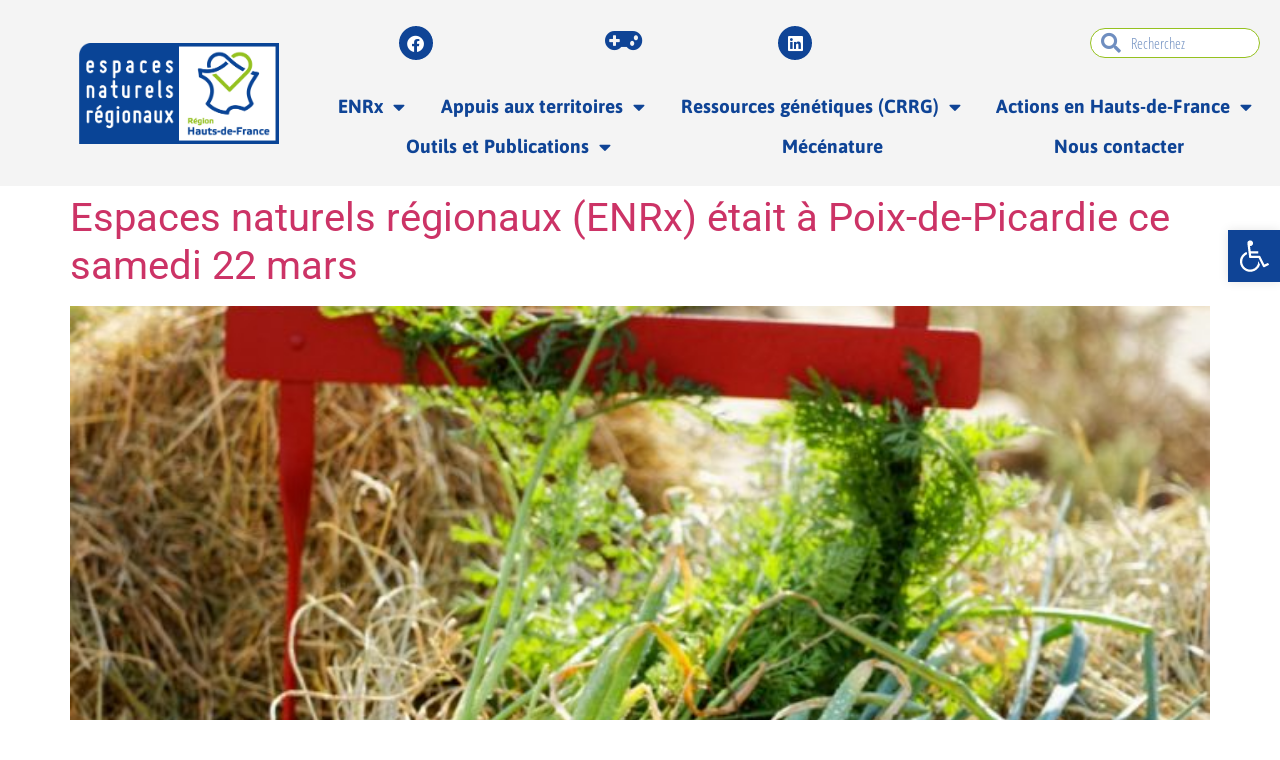

--- FILE ---
content_type: text/html; charset=UTF-8
request_url: https://www.enrx.fr/uncategorized/
body_size: 27563
content:
<!doctype html>
<html lang="fr-FR" xmlns:fb="https://www.facebook.com/2008/fbml" xmlns:addthis="https://www.addthis.com/help/api-spec" >
<head>
	<meta charset="UTF-8">
	<meta name="viewport" content="width=device-width, initial-scale=1">
	<link rel="profile" href="https://gmpg.org/xfn/11">
	<meta name='robots' content='index, follow, max-image-preview:large, max-snippet:-1, max-video-preview:-1' />

	<!-- This site is optimized with the Yoast SEO plugin v26.8 - https://yoast.com/product/yoast-seo-wordpress/ -->
	<title>Archives des Uncategorized -</title>
	<link rel="canonical" href="https://www.enrx.fr/uncategorized/" />
	<meta property="og:locale" content="fr_FR" />
	<meta property="og:type" content="article" />
	<meta property="og:title" content="Archives des Uncategorized -" />
	<meta property="og:url" content="https://www.enrx.fr/uncategorized/" />
	<meta name="twitter:card" content="summary_large_image" />
	<script type="application/ld+json" class="yoast-schema-graph">{"@context":"https://schema.org","@graph":[{"@type":"CollectionPage","@id":"https://www.enrx.fr/uncategorized/","url":"https://www.enrx.fr/uncategorized/","name":"Archives des Uncategorized -","isPartOf":{"@id":"https://www.enrx.fr/#website"},"primaryImageOfPage":{"@id":"https://www.enrx.fr/uncategorized/#primaryimage"},"image":{"@id":"https://www.enrx.fr/uncategorized/#primaryimage"},"thumbnailUrl":"https://www.enrx.fr/wp-content/uploads/2025/03/Couv-.jpg","breadcrumb":{"@id":"https://www.enrx.fr/uncategorized/#breadcrumb"},"inLanguage":"fr-FR"},{"@type":"ImageObject","inLanguage":"fr-FR","@id":"https://www.enrx.fr/uncategorized/#primaryimage","url":"https://www.enrx.fr/wp-content/uploads/2025/03/Couv-.jpg","contentUrl":"https://www.enrx.fr/wp-content/uploads/2025/03/Couv-.jpg","width":1000,"height":1500},{"@type":"BreadcrumbList","@id":"https://www.enrx.fr/uncategorized/#breadcrumb","itemListElement":[{"@type":"ListItem","position":1,"name":"Accueil","item":"https://www.enrx.fr/"},{"@type":"ListItem","position":2,"name":"Toutes les actualités","item":"/toutes-les-actualites/"},{"@type":"ListItem","position":3,"name":"Uncategorized"}]},{"@type":"WebSite","@id":"https://www.enrx.fr/#website","url":"https://www.enrx.fr/","name":"","description":"","publisher":{"@id":"https://www.enrx.fr/#organization"},"potentialAction":[{"@type":"SearchAction","target":{"@type":"EntryPoint","urlTemplate":"https://www.enrx.fr/?s={search_term_string}"},"query-input":{"@type":"PropertyValueSpecification","valueRequired":true,"valueName":"search_term_string"}}],"inLanguage":"fr-FR"},{"@type":"Organization","@id":"https://www.enrx.fr/#organization","name":"Espaces Naturels Régionaux","url":"https://www.enrx.fr/","logo":{"@type":"ImageObject","inLanguage":"fr-FR","@id":"https://www.enrx.fr/#/schema/logo/image/","url":"https://www.enrx.fr/wp-content/uploads/2020/02/logoENRX2019.png","contentUrl":"https://www.enrx.fr/wp-content/uploads/2020/02/logoENRX2019.png","width":1000,"height":505,"caption":"Espaces Naturels Régionaux"},"image":{"@id":"https://www.enrx.fr/#/schema/logo/image/"},"sameAs":["https://fr-fr.facebook.com/EspacesNaturelsRegionauxENRx/"]}]}</script>
	<!-- / Yoast SEO plugin. -->


<link rel='dns-prefetch' href='//s7.addthis.com' />

<link rel="alternate" type="application/rss+xml" title=" &raquo; Flux" href="https://www.enrx.fr/feed/" />
<link rel="alternate" type="application/rss+xml" title=" &raquo; Flux des commentaires" href="https://www.enrx.fr/comments/feed/" />
<link rel="alternate" type="application/rss+xml" title=" &raquo; Flux de la catégorie Uncategorized" href="https://www.enrx.fr/uncategorized/feed/" />
<style id='wp-img-auto-sizes-contain-inline-css'>
img:is([sizes=auto i],[sizes^="auto," i]){contain-intrinsic-size:3000px 1500px}
/*# sourceURL=wp-img-auto-sizes-contain-inline-css */
</style>
<link rel='stylesheet' id='dwsearchCSS-css' href='https://www.enrx.fr/wp-content/plugins/dwsearch/css/front.css?ver=6.9' media='all' />
<link rel='stylesheet' id='elementor-search-form-css-css' href='https://www.enrx.fr/wp-content/plugins/elementor-pro/assets/css/widget-search-form.min.css?ver=3.34.2' media='all' />
<link rel='stylesheet' id='mec-select2-style-css' href='https://www.enrx.fr/wp-content/plugins/modern-events-calendar-lite/assets/packages/select2/select2.min.css?ver=7.29.0' media='all' />
<link rel='stylesheet' id='mec-font-icons-css' href='https://www.enrx.fr/wp-content/plugins/modern-events-calendar-lite/assets/css/iconfonts.css?ver=7.29.0' media='all' />
<link rel='stylesheet' id='mec-frontend-style-css' href='https://www.enrx.fr/wp-content/plugins/modern-events-calendar-lite/assets/css/frontend.min.css?ver=7.29.0' media='all' />
<link rel='stylesheet' id='mec-tooltip-style-css' href='https://www.enrx.fr/wp-content/plugins/modern-events-calendar-lite/assets/packages/tooltip/tooltip.css?ver=7.29.0' media='all' />
<link rel='stylesheet' id='mec-tooltip-shadow-style-css' href='https://www.enrx.fr/wp-content/plugins/modern-events-calendar-lite/assets/packages/tooltip/tooltipster-sideTip-shadow.min.css?ver=7.29.0' media='all' />
<link rel='stylesheet' id='featherlight-css' href='https://www.enrx.fr/wp-content/plugins/modern-events-calendar-lite/assets/packages/featherlight/featherlight.css?ver=7.29.0' media='all' />
<link rel='stylesheet' id='mec-google-fonts-css' href='//www.enrx.fr/wp-content/uploads/omgf/mec-google-fonts/mec-google-fonts.css?ver=1739885580' media='all' />
<link rel='stylesheet' id='mec-custom-google-font-css' href='//www.enrx.fr/wp-content/uploads/omgf/mec-custom-google-font/mec-custom-google-font.css?ver=1739885580' media='all' />
<link rel='stylesheet' id='mec-lity-style-css' href='https://www.enrx.fr/wp-content/plugins/modern-events-calendar-lite/assets/packages/lity/lity.min.css?ver=7.29.0' media='all' />
<link rel='stylesheet' id='mec-general-calendar-style-css' href='https://www.enrx.fr/wp-content/plugins/modern-events-calendar-lite/assets/css/mec-general-calendar.css?ver=7.29.0' media='all' />
<style id='wp-emoji-styles-inline-css'>

	img.wp-smiley, img.emoji {
		display: inline !important;
		border: none !important;
		box-shadow: none !important;
		height: 1em !important;
		width: 1em !important;
		margin: 0 0.07em !important;
		vertical-align: -0.1em !important;
		background: none !important;
		padding: 0 !important;
	}
/*# sourceURL=wp-emoji-styles-inline-css */
</style>
<link rel='stylesheet' id='wp-block-library-css' href='https://www.enrx.fr/wp-includes/css/dist/block-library/style.min.css?ver=6.9' media='all' />
<style id='safe-svg-svg-icon-style-inline-css'>
.safe-svg-cover{text-align:center}.safe-svg-cover .safe-svg-inside{display:inline-block;max-width:100%}.safe-svg-cover svg{fill:currentColor;height:100%;max-height:100%;max-width:100%;width:100%}

/*# sourceURL=https://www.enrx.fr/wp-content/plugins/safe-svg/dist/safe-svg-block-frontend.css */
</style>
<style id='global-styles-inline-css'>
:root{--wp--preset--aspect-ratio--square: 1;--wp--preset--aspect-ratio--4-3: 4/3;--wp--preset--aspect-ratio--3-4: 3/4;--wp--preset--aspect-ratio--3-2: 3/2;--wp--preset--aspect-ratio--2-3: 2/3;--wp--preset--aspect-ratio--16-9: 16/9;--wp--preset--aspect-ratio--9-16: 9/16;--wp--preset--color--black: #000000;--wp--preset--color--cyan-bluish-gray: #abb8c3;--wp--preset--color--white: #ffffff;--wp--preset--color--pale-pink: #f78da7;--wp--preset--color--vivid-red: #cf2e2e;--wp--preset--color--luminous-vivid-orange: #ff6900;--wp--preset--color--luminous-vivid-amber: #fcb900;--wp--preset--color--light-green-cyan: #7bdcb5;--wp--preset--color--vivid-green-cyan: #00d084;--wp--preset--color--pale-cyan-blue: #8ed1fc;--wp--preset--color--vivid-cyan-blue: #0693e3;--wp--preset--color--vivid-purple: #9b51e0;--wp--preset--gradient--vivid-cyan-blue-to-vivid-purple: linear-gradient(135deg,rgb(6,147,227) 0%,rgb(155,81,224) 100%);--wp--preset--gradient--light-green-cyan-to-vivid-green-cyan: linear-gradient(135deg,rgb(122,220,180) 0%,rgb(0,208,130) 100%);--wp--preset--gradient--luminous-vivid-amber-to-luminous-vivid-orange: linear-gradient(135deg,rgb(252,185,0) 0%,rgb(255,105,0) 100%);--wp--preset--gradient--luminous-vivid-orange-to-vivid-red: linear-gradient(135deg,rgb(255,105,0) 0%,rgb(207,46,46) 100%);--wp--preset--gradient--very-light-gray-to-cyan-bluish-gray: linear-gradient(135deg,rgb(238,238,238) 0%,rgb(169,184,195) 100%);--wp--preset--gradient--cool-to-warm-spectrum: linear-gradient(135deg,rgb(74,234,220) 0%,rgb(151,120,209) 20%,rgb(207,42,186) 40%,rgb(238,44,130) 60%,rgb(251,105,98) 80%,rgb(254,248,76) 100%);--wp--preset--gradient--blush-light-purple: linear-gradient(135deg,rgb(255,206,236) 0%,rgb(152,150,240) 100%);--wp--preset--gradient--blush-bordeaux: linear-gradient(135deg,rgb(254,205,165) 0%,rgb(254,45,45) 50%,rgb(107,0,62) 100%);--wp--preset--gradient--luminous-dusk: linear-gradient(135deg,rgb(255,203,112) 0%,rgb(199,81,192) 50%,rgb(65,88,208) 100%);--wp--preset--gradient--pale-ocean: linear-gradient(135deg,rgb(255,245,203) 0%,rgb(182,227,212) 50%,rgb(51,167,181) 100%);--wp--preset--gradient--electric-grass: linear-gradient(135deg,rgb(202,248,128) 0%,rgb(113,206,126) 100%);--wp--preset--gradient--midnight: linear-gradient(135deg,rgb(2,3,129) 0%,rgb(40,116,252) 100%);--wp--preset--font-size--small: 13px;--wp--preset--font-size--medium: 20px;--wp--preset--font-size--large: 36px;--wp--preset--font-size--x-large: 42px;--wp--preset--spacing--20: 0.44rem;--wp--preset--spacing--30: 0.67rem;--wp--preset--spacing--40: 1rem;--wp--preset--spacing--50: 1.5rem;--wp--preset--spacing--60: 2.25rem;--wp--preset--spacing--70: 3.38rem;--wp--preset--spacing--80: 5.06rem;--wp--preset--shadow--natural: 6px 6px 9px rgba(0, 0, 0, 0.2);--wp--preset--shadow--deep: 12px 12px 50px rgba(0, 0, 0, 0.4);--wp--preset--shadow--sharp: 6px 6px 0px rgba(0, 0, 0, 0.2);--wp--preset--shadow--outlined: 6px 6px 0px -3px rgb(255, 255, 255), 6px 6px rgb(0, 0, 0);--wp--preset--shadow--crisp: 6px 6px 0px rgb(0, 0, 0);}:root { --wp--style--global--content-size: 800px;--wp--style--global--wide-size: 1200px; }:where(body) { margin: 0; }.wp-site-blocks > .alignleft { float: left; margin-right: 2em; }.wp-site-blocks > .alignright { float: right; margin-left: 2em; }.wp-site-blocks > .aligncenter { justify-content: center; margin-left: auto; margin-right: auto; }:where(.wp-site-blocks) > * { margin-block-start: 24px; margin-block-end: 0; }:where(.wp-site-blocks) > :first-child { margin-block-start: 0; }:where(.wp-site-blocks) > :last-child { margin-block-end: 0; }:root { --wp--style--block-gap: 24px; }:root :where(.is-layout-flow) > :first-child{margin-block-start: 0;}:root :where(.is-layout-flow) > :last-child{margin-block-end: 0;}:root :where(.is-layout-flow) > *{margin-block-start: 24px;margin-block-end: 0;}:root :where(.is-layout-constrained) > :first-child{margin-block-start: 0;}:root :where(.is-layout-constrained) > :last-child{margin-block-end: 0;}:root :where(.is-layout-constrained) > *{margin-block-start: 24px;margin-block-end: 0;}:root :where(.is-layout-flex){gap: 24px;}:root :where(.is-layout-grid){gap: 24px;}.is-layout-flow > .alignleft{float: left;margin-inline-start: 0;margin-inline-end: 2em;}.is-layout-flow > .alignright{float: right;margin-inline-start: 2em;margin-inline-end: 0;}.is-layout-flow > .aligncenter{margin-left: auto !important;margin-right: auto !important;}.is-layout-constrained > .alignleft{float: left;margin-inline-start: 0;margin-inline-end: 2em;}.is-layout-constrained > .alignright{float: right;margin-inline-start: 2em;margin-inline-end: 0;}.is-layout-constrained > .aligncenter{margin-left: auto !important;margin-right: auto !important;}.is-layout-constrained > :where(:not(.alignleft):not(.alignright):not(.alignfull)){max-width: var(--wp--style--global--content-size);margin-left: auto !important;margin-right: auto !important;}.is-layout-constrained > .alignwide{max-width: var(--wp--style--global--wide-size);}body .is-layout-flex{display: flex;}.is-layout-flex{flex-wrap: wrap;align-items: center;}.is-layout-flex > :is(*, div){margin: 0;}body .is-layout-grid{display: grid;}.is-layout-grid > :is(*, div){margin: 0;}body{padding-top: 0px;padding-right: 0px;padding-bottom: 0px;padding-left: 0px;}a:where(:not(.wp-element-button)){text-decoration: underline;}:root :where(.wp-element-button, .wp-block-button__link){background-color: #32373c;border-width: 0;color: #fff;font-family: inherit;font-size: inherit;font-style: inherit;font-weight: inherit;letter-spacing: inherit;line-height: inherit;padding-top: calc(0.667em + 2px);padding-right: calc(1.333em + 2px);padding-bottom: calc(0.667em + 2px);padding-left: calc(1.333em + 2px);text-decoration: none;text-transform: inherit;}.has-black-color{color: var(--wp--preset--color--black) !important;}.has-cyan-bluish-gray-color{color: var(--wp--preset--color--cyan-bluish-gray) !important;}.has-white-color{color: var(--wp--preset--color--white) !important;}.has-pale-pink-color{color: var(--wp--preset--color--pale-pink) !important;}.has-vivid-red-color{color: var(--wp--preset--color--vivid-red) !important;}.has-luminous-vivid-orange-color{color: var(--wp--preset--color--luminous-vivid-orange) !important;}.has-luminous-vivid-amber-color{color: var(--wp--preset--color--luminous-vivid-amber) !important;}.has-light-green-cyan-color{color: var(--wp--preset--color--light-green-cyan) !important;}.has-vivid-green-cyan-color{color: var(--wp--preset--color--vivid-green-cyan) !important;}.has-pale-cyan-blue-color{color: var(--wp--preset--color--pale-cyan-blue) !important;}.has-vivid-cyan-blue-color{color: var(--wp--preset--color--vivid-cyan-blue) !important;}.has-vivid-purple-color{color: var(--wp--preset--color--vivid-purple) !important;}.has-black-background-color{background-color: var(--wp--preset--color--black) !important;}.has-cyan-bluish-gray-background-color{background-color: var(--wp--preset--color--cyan-bluish-gray) !important;}.has-white-background-color{background-color: var(--wp--preset--color--white) !important;}.has-pale-pink-background-color{background-color: var(--wp--preset--color--pale-pink) !important;}.has-vivid-red-background-color{background-color: var(--wp--preset--color--vivid-red) !important;}.has-luminous-vivid-orange-background-color{background-color: var(--wp--preset--color--luminous-vivid-orange) !important;}.has-luminous-vivid-amber-background-color{background-color: var(--wp--preset--color--luminous-vivid-amber) !important;}.has-light-green-cyan-background-color{background-color: var(--wp--preset--color--light-green-cyan) !important;}.has-vivid-green-cyan-background-color{background-color: var(--wp--preset--color--vivid-green-cyan) !important;}.has-pale-cyan-blue-background-color{background-color: var(--wp--preset--color--pale-cyan-blue) !important;}.has-vivid-cyan-blue-background-color{background-color: var(--wp--preset--color--vivid-cyan-blue) !important;}.has-vivid-purple-background-color{background-color: var(--wp--preset--color--vivid-purple) !important;}.has-black-border-color{border-color: var(--wp--preset--color--black) !important;}.has-cyan-bluish-gray-border-color{border-color: var(--wp--preset--color--cyan-bluish-gray) !important;}.has-white-border-color{border-color: var(--wp--preset--color--white) !important;}.has-pale-pink-border-color{border-color: var(--wp--preset--color--pale-pink) !important;}.has-vivid-red-border-color{border-color: var(--wp--preset--color--vivid-red) !important;}.has-luminous-vivid-orange-border-color{border-color: var(--wp--preset--color--luminous-vivid-orange) !important;}.has-luminous-vivid-amber-border-color{border-color: var(--wp--preset--color--luminous-vivid-amber) !important;}.has-light-green-cyan-border-color{border-color: var(--wp--preset--color--light-green-cyan) !important;}.has-vivid-green-cyan-border-color{border-color: var(--wp--preset--color--vivid-green-cyan) !important;}.has-pale-cyan-blue-border-color{border-color: var(--wp--preset--color--pale-cyan-blue) !important;}.has-vivid-cyan-blue-border-color{border-color: var(--wp--preset--color--vivid-cyan-blue) !important;}.has-vivid-purple-border-color{border-color: var(--wp--preset--color--vivid-purple) !important;}.has-vivid-cyan-blue-to-vivid-purple-gradient-background{background: var(--wp--preset--gradient--vivid-cyan-blue-to-vivid-purple) !important;}.has-light-green-cyan-to-vivid-green-cyan-gradient-background{background: var(--wp--preset--gradient--light-green-cyan-to-vivid-green-cyan) !important;}.has-luminous-vivid-amber-to-luminous-vivid-orange-gradient-background{background: var(--wp--preset--gradient--luminous-vivid-amber-to-luminous-vivid-orange) !important;}.has-luminous-vivid-orange-to-vivid-red-gradient-background{background: var(--wp--preset--gradient--luminous-vivid-orange-to-vivid-red) !important;}.has-very-light-gray-to-cyan-bluish-gray-gradient-background{background: var(--wp--preset--gradient--very-light-gray-to-cyan-bluish-gray) !important;}.has-cool-to-warm-spectrum-gradient-background{background: var(--wp--preset--gradient--cool-to-warm-spectrum) !important;}.has-blush-light-purple-gradient-background{background: var(--wp--preset--gradient--blush-light-purple) !important;}.has-blush-bordeaux-gradient-background{background: var(--wp--preset--gradient--blush-bordeaux) !important;}.has-luminous-dusk-gradient-background{background: var(--wp--preset--gradient--luminous-dusk) !important;}.has-pale-ocean-gradient-background{background: var(--wp--preset--gradient--pale-ocean) !important;}.has-electric-grass-gradient-background{background: var(--wp--preset--gradient--electric-grass) !important;}.has-midnight-gradient-background{background: var(--wp--preset--gradient--midnight) !important;}.has-small-font-size{font-size: var(--wp--preset--font-size--small) !important;}.has-medium-font-size{font-size: var(--wp--preset--font-size--medium) !important;}.has-large-font-size{font-size: var(--wp--preset--font-size--large) !important;}.has-x-large-font-size{font-size: var(--wp--preset--font-size--x-large) !important;}
:root :where(.wp-block-pullquote){font-size: 1.5em;line-height: 1.6;}
/*# sourceURL=global-styles-inline-css */
</style>
<link rel='stylesheet' id='cmplz-general-css' href='https://www.enrx.fr/wp-content/plugins/complianz-gdpr-premium/assets/css/cookieblocker.min.css?ver=1764832037' media='all' />
<link rel='stylesheet' id='search-filter-plugin-styles-css' href='https://www.enrx.fr/wp-content/plugins/search-filter-pro/public/assets/css/search-filter.min.css?ver=2.5.21' media='all' />
<link rel='stylesheet' id='hello-elementor-css' href='https://www.enrx.fr/wp-content/themes/hello-elementor/assets/css/reset.css?ver=3.4.6' media='all' />
<link rel='stylesheet' id='hello-elementor-theme-style-css' href='https://www.enrx.fr/wp-content/themes/hello-elementor/assets/css/theme.css?ver=3.4.6' media='all' />
<link rel='stylesheet' id='hello-elementor-header-footer-css' href='https://www.enrx.fr/wp-content/themes/hello-elementor/assets/css/header-footer.css?ver=3.4.6' media='all' />
<link rel='stylesheet' id='elementor-frontend-css' href='https://www.enrx.fr/wp-content/plugins/elementor/assets/css/frontend.min.css?ver=3.34.2' media='all' />
<link rel='stylesheet' id='eael-general-css' href='https://www.enrx.fr/wp-content/plugins/essential-addons-for-elementor-lite/assets/front-end/css/view/general.min.css?ver=6.5.9' media='all' />
<link rel='stylesheet' id='eael-57-css' href='https://www.enrx.fr/wp-content/uploads/essential-addons-elementor/eael-57.css?ver=1743002680' media='all' />
<link rel='stylesheet' id='widget-image-css' href='https://www.enrx.fr/wp-content/plugins/elementor/assets/css/widget-image.min.css?ver=3.34.2' media='all' />
<link rel='stylesheet' id='e-animation-grow-css' href='https://www.enrx.fr/wp-content/plugins/elementor/assets/lib/animations/styles/e-animation-grow.min.css?ver=3.34.2' media='all' />
<link rel='stylesheet' id='widget-social-icons-css' href='https://www.enrx.fr/wp-content/plugins/elementor/assets/css/widget-social-icons.min.css?ver=3.34.2' media='all' />
<link rel='stylesheet' id='e-apple-webkit-css' href='https://www.enrx.fr/wp-content/plugins/elementor/assets/css/conditionals/apple-webkit.min.css?ver=3.34.2' media='all' />
<link rel='stylesheet' id='widget-nav-menu-css' href='https://www.enrx.fr/wp-content/plugins/elementor-pro/assets/css/widget-nav-menu.min.css?ver=3.34.2' media='all' />
<link rel='stylesheet' id='elementor-icons-css' href='https://www.enrx.fr/wp-content/plugins/elementor/assets/lib/eicons/css/elementor-icons.min.css?ver=5.46.0' media='all' />
<style id='elementor-icons-inline-css'>

		.elementor-add-new-section .elementor-add-templately-promo-button{
            background-color: #5d4fff !important;
            background-image: url(https://www.enrx.fr/wp-content/plugins/essential-addons-for-elementor-lite/assets/admin/images/templately/logo-icon.svg);
            background-repeat: no-repeat;
            background-position: center center;
            position: relative;
        }
        
		.elementor-add-new-section .elementor-add-templately-promo-button > i{
            height: 12px;
        }
        
        body .elementor-add-new-section .elementor-add-section-area-button {
            margin-left: 0;
        }

		.elementor-add-new-section .elementor-add-templately-promo-button{
            background-color: #5d4fff !important;
            background-image: url(https://www.enrx.fr/wp-content/plugins/essential-addons-for-elementor-lite/assets/admin/images/templately/logo-icon.svg);
            background-repeat: no-repeat;
            background-position: center center;
            position: relative;
        }
        
		.elementor-add-new-section .elementor-add-templately-promo-button > i{
            height: 12px;
        }
        
        body .elementor-add-new-section .elementor-add-section-area-button {
            margin-left: 0;
        }
/*# sourceURL=elementor-icons-inline-css */
</style>
<link rel='stylesheet' id='mec-shortcode-designer-css' href='https://www.enrx.fr/wp-content/plugins/mec-shortcode-designer/assets/css/frontend/frontend.css?ver=1.5.0' media='all' />
<link rel='stylesheet' id='mec-owl-carousel-style-css' href='https://www.enrx.fr/wp-content/plugins/modern-events-calendar-lite/assets/packages/owl-carousel/owl.carousel.min.css?ver=7.29.0' media='all' />
<link rel='stylesheet' id='mec-owl-carousel-theme-style-css' href='https://www.enrx.fr/wp-content/plugins/modern-events-calendar-lite/assets/packages/owl-carousel/owl.theme.min.css?ver=6.9' media='all' />
<link rel='stylesheet' id='elementor-post-27-css' href='https://www.enrx.fr/wp-content/uploads/elementor/css/post-27.css?ver=1769431454' media='all' />
<link rel='stylesheet' id='elementor-post-57-css' href='https://www.enrx.fr/wp-content/uploads/elementor/css/post-57.css?ver=1769431455' media='all' />
<link rel='stylesheet' id='elementor-post-83-css' href='https://www.enrx.fr/wp-content/uploads/elementor/css/post-83.css?ver=1769431455' media='all' />
<link rel='stylesheet' id='pojo-a11y-css' href='https://www.enrx.fr/wp-content/plugins/pojo-accessibility/assets/css/style.min.css?ver=1.0.0' media='all' />
<link rel='stylesheet' id='mec-single-builder-css' href='https://www.enrx.fr/wp-content/plugins/mec-single-builder/inc/frontend/css/mec-single-builder-frontend.css?ver=1.13.0' media='all' />
<link rel='stylesheet' id='addthis_all_pages-css' href='https://www.enrx.fr/wp-content/plugins/addthis-follow/frontend/build/addthis_wordpress_public.min.css?ver=6.9' media='all' />
<link rel='stylesheet' id='hello-elementor-child-style-css' href='https://www.enrx.fr/wp-content/themes/hello-theme-child-master/style.css?ver=1.0.1' media='all' />
<link rel='stylesheet' id='elementor-icons-shared-0-css' href='https://www.enrx.fr/wp-content/plugins/elementor/assets/lib/font-awesome/css/fontawesome.min.css?ver=5.15.3' media='all' />
<link rel='stylesheet' id='elementor-icons-fa-brands-css' href='https://www.enrx.fr/wp-content/plugins/elementor/assets/lib/font-awesome/css/brands.min.css?ver=5.15.3' media='all' />
<link rel='stylesheet' id='elementor-icons-fa-solid-css' href='https://www.enrx.fr/wp-content/plugins/elementor/assets/lib/font-awesome/css/solid.min.css?ver=5.15.3' media='all' />
<script src="https://www.enrx.fr/wp-includes/js/jquery/jquery.min.js?ver=3.7.1" id="jquery-core-js"></script>
<script src="https://www.enrx.fr/wp-includes/js/jquery/jquery-migrate.min.js?ver=3.4.1" id="jquery-migrate-js"></script>
<script id="search-filter-elementor-js-extra">
var SFE_DATA = {"ajax_url":"https://www.enrx.fr/wp-admin/admin-ajax.php","home_url":"https://www.enrx.fr/"};
//# sourceURL=search-filter-elementor-js-extra
</script>
<script src="https://www.enrx.fr/wp-content/plugins/search-filter-elementor/assets/v2/js/search-filter-elementor.js?ver=1.3.4" id="search-filter-elementor-js"></script>
<script id="search-filter-plugin-build-js-extra">
var SF_LDATA = {"ajax_url":"https://www.enrx.fr/wp-admin/admin-ajax.php","home_url":"https://www.enrx.fr/","extensions":["search-filter-elementor"]};
//# sourceURL=search-filter-plugin-build-js-extra
</script>
<script src="https://www.enrx.fr/wp-content/plugins/search-filter-pro/public/assets/js/search-filter-build.min.js?ver=2.5.21" id="search-filter-plugin-build-js"></script>
<script src="https://www.enrx.fr/wp-content/plugins/search-filter-pro/public/assets/js/chosen.jquery.min.js?ver=2.5.21" id="search-filter-plugin-chosen-js"></script>
<script src="https://www.enrx.fr/wp-content/plugins/mec-single-builder/inc/frontend/js/mec-single-builder-frontend.js?ver=1.13.0" id="mec-single-builder-js"></script>
<link rel="https://api.w.org/" href="https://www.enrx.fr/wp-json/" /><link rel="alternate" title="JSON" type="application/json" href="https://www.enrx.fr/wp-json/wp/v2/categories/1" /><link rel="EditURI" type="application/rsd+xml" title="RSD" href="https://www.enrx.fr/xmlrpc.php?rsd" />
			<style>.cmplz-hidden {
					display: none !important;
				}</style><meta name="generator" content="Elementor 3.34.2; features: additional_custom_breakpoints; settings: css_print_method-external, google_font-enabled, font_display-auto">
<style>.recentcomments a{display:inline !important;padding:0 !important;margin:0 !important;}</style><style type="text/css">
#pojo-a11y-toolbar .pojo-a11y-toolbar-toggle a{ background-color: #4054b2;	color: #ffffff;}
#pojo-a11y-toolbar .pojo-a11y-toolbar-overlay, #pojo-a11y-toolbar .pojo-a11y-toolbar-overlay ul.pojo-a11y-toolbar-items.pojo-a11y-links{ border-color: #4054b2;}
body.pojo-a11y-focusable a:focus{ outline-style: solid !important;	outline-width: 1px !important;	outline-color: #FF0000 !important;}
#pojo-a11y-toolbar{ top: 230px !important;}
#pojo-a11y-toolbar .pojo-a11y-toolbar-overlay{ background-color: #ffffff;}
#pojo-a11y-toolbar .pojo-a11y-toolbar-overlay ul.pojo-a11y-toolbar-items li.pojo-a11y-toolbar-item a, #pojo-a11y-toolbar .pojo-a11y-toolbar-overlay p.pojo-a11y-toolbar-title{ color: #333333;}
#pojo-a11y-toolbar .pojo-a11y-toolbar-overlay ul.pojo-a11y-toolbar-items li.pojo-a11y-toolbar-item a.active{ background-color: #4054b2;	color: #ffffff;}
@media (max-width: 767px) { #pojo-a11y-toolbar { top: 50px !important; } }</style>			<style>
				.e-con.e-parent:nth-of-type(n+4):not(.e-lazyloaded):not(.e-no-lazyload),
				.e-con.e-parent:nth-of-type(n+4):not(.e-lazyloaded):not(.e-no-lazyload) * {
					background-image: none !important;
				}
				@media screen and (max-height: 1024px) {
					.e-con.e-parent:nth-of-type(n+3):not(.e-lazyloaded):not(.e-no-lazyload),
					.e-con.e-parent:nth-of-type(n+3):not(.e-lazyloaded):not(.e-no-lazyload) * {
						background-image: none !important;
					}
				}
				@media screen and (max-height: 640px) {
					.e-con.e-parent:nth-of-type(n+2):not(.e-lazyloaded):not(.e-no-lazyload),
					.e-con.e-parent:nth-of-type(n+2):not(.e-lazyloaded):not(.e-no-lazyload) * {
						background-image: none !important;
					}
				}
			</style>
			<style type="text/css">
		.fc-daygrid-event-dot {
			display: none
		}	
		</style><link rel="icon" href="https://www.enrx.fr/wp-content/uploads/2020/02/cropped-iconeENRxOnglet-32x32.png" sizes="32x32" />
<link rel="icon" href="https://www.enrx.fr/wp-content/uploads/2020/02/cropped-iconeENRxOnglet-192x192.png" sizes="192x192" />
<link rel="apple-touch-icon" href="https://www.enrx.fr/wp-content/uploads/2020/02/cropped-iconeENRxOnglet-180x180.png" />
<meta name="msapplication-TileImage" content="https://www.enrx.fr/wp-content/uploads/2020/02/cropped-iconeENRxOnglet-270x270.png" />
		<style id="wp-custom-css">
			.site-header { 
padding:0;}
		</style>
		<style>:root,::before,::after{--mec-heading-font-family: 'Asap';--mec-paragraph-font-family: 'Asap';--mec-color-skin: #0f4496;--mec-color-skin-rgba-1: rgba(15,68,150,.25);--mec-color-skin-rgba-2: rgba(15,68,150,.5);--mec-color-skin-rgba-3: rgba(15,68,150,.75);--mec-color-skin-rgba-4: rgba(15,68,150,.11);--mec-primary-border-radius: ;--mec-secondary-border-radius: ;--mec-container-normal-width: 1196px;--mec-container-large-width: 1690px;--mec-title-color: #0f4496;--mec-title-color-hover: #95c11f;--mec-content-color: #1c1c1c;--mec-fes-main-color: #40d9f1;--mec-fes-main-color-rgba-1: rgba(64, 217, 241, 0.12);--mec-fes-main-color-rgba-2: rgba(64, 217, 241, 0.23);--mec-fes-main-color-rgba-3: rgba(64, 217, 241, 0.03);--mec-fes-main-color-rgba-4: rgba(64, 217, 241, 0.3);--mec-fes-main-color-rgba-5: rgb(64 217 241 / 7%);--mec-fes-main-color-rgba-6: rgba(64, 217, 241, 0.2);</style></head>
<body data-cmplz=1 class="archive category category-uncategorized category-1 wp-embed-responsive wp-theme-hello-elementor wp-child-theme-hello-theme-child-master mec-theme-hello-elementor hello-elementor-default elementor-default elementor-kit-27">


<a class="skip-link screen-reader-text" href="#content">Aller au contenu</a>

		<header data-elementor-type="header" data-elementor-id="57" class="elementor elementor-57 elementor-location-header" data-elementor-post-type="elementor_library">
					<section class="elementor-section elementor-top-section elementor-element elementor-element-47fc400 elementor-section-stretched elementor-section-full_width elementor-section-height-default elementor-section-height-default" data-id="47fc400" data-element_type="section" data-settings="{&quot;stretch_section&quot;:&quot;section-stretched&quot;,&quot;background_background&quot;:&quot;classic&quot;}">
						<div class="elementor-container elementor-column-gap-default">
					<div class="elementor-column elementor-col-50 elementor-top-column elementor-element elementor-element-409e355" data-id="409e355" data-element_type="column">
			<div class="elementor-widget-wrap elementor-element-populated">
						<div class="elementor-element elementor-element-e48ead8 elementor-widget elementor-widget-image" data-id="e48ead8" data-element_type="widget" data-widget_type="image.default">
				<div class="elementor-widget-container">
																<a href="https://www.enrx.fr/">
							<img width="300" height="152" src="https://www.enrx.fr/wp-content/uploads/2020/02/logoENRX2019.png" class="attachment-thumblist size-thumblist wp-image-22" alt="" srcset="https://www.enrx.fr/wp-content/uploads/2020/02/logoENRX2019.png 1000w, https://www.enrx.fr/wp-content/uploads/2020/02/logoENRX2019-300x152.png 300w, https://www.enrx.fr/wp-content/uploads/2020/02/logoENRX2019-768x388.png 768w" sizes="(max-width: 300px) 100vw, 300px" />								</a>
															</div>
				</div>
					</div>
		</div>
				<div class="elementor-column elementor-col-50 elementor-top-column elementor-element elementor-element-5d1feeb" data-id="5d1feeb" data-element_type="column">
			<div class="elementor-widget-wrap elementor-element-populated">
						<section class="elementor-section elementor-inner-section elementor-element elementor-element-b111648 elementor-section-content-top elementor-section-full_width elementor-section-height-default elementor-section-height-default" data-id="b111648" data-element_type="section">
						<div class="elementor-container elementor-column-gap-default">
					<div class="elementor-column elementor-col-20 elementor-inner-column elementor-element elementor-element-d791169" data-id="d791169" data-element_type="column">
			<div class="elementor-widget-wrap elementor-element-populated">
						<div class="elementor-element elementor-element-e937426 elementor-shape-circle elementor-grid-0 e-grid-align-center elementor-widget elementor-widget-social-icons" data-id="e937426" data-element_type="widget" data-widget_type="social-icons.default">
				<div class="elementor-widget-container">
							<div class="elementor-social-icons-wrapper elementor-grid">
							<span class="elementor-grid-item">
					<a class="elementor-icon elementor-social-icon elementor-social-icon-facebook elementor-animation-grow elementor-repeater-item-d26e550" href="https://fr-fr.facebook.com/EspacesNaturelsRegionauxENRx/" target="_blank">
						<span class="elementor-screen-only">Facebook</span>
						<i aria-hidden="true" class="fab fa-facebook"></i>					</a>
				</span>
					</div>
						</div>
				</div>
					</div>
		</div>
				<div class="elementor-column elementor-col-20 elementor-inner-column elementor-element elementor-element-dc98737" data-id="dc98737" data-element_type="column">
			<div class="elementor-widget-wrap elementor-element-populated">
						<div class="elementor-element elementor-element-6b5a591 eael-tooltip-align-center elementor-widget elementor-widget-eael-tooltip" data-id="6b5a591" data-element_type="widget" data-widget_type="eael-tooltip.default">
				<div class="elementor-widget-container">
						<div class="eael-tooltip">
					<span class="eael-tooltip-content" tabindex="0" aria-describedby="tooltip-text-6b5a591"><a href="https://www.enrx.fr/ressources/jeux-en-ligne/" target="_blank">							<i aria-hidden="true" class="fas fa-gamepad"></i>			</a></span>
  			<span id="tooltip-text-6b5a591" class="eael-tooltip-text eael-tooltip-right" role="tooltip"><p><a href="https://www.enrx.fr/ressources/jeux-en-ligne/">Jeux en ligne</a></p></span>
  			</div>
					</div>
				</div>
					</div>
		</div>
				<div class="elementor-column elementor-col-20 elementor-inner-column elementor-element elementor-element-edc853b" data-id="edc853b" data-element_type="column">
			<div class="elementor-widget-wrap elementor-element-populated">
						<div class="elementor-element elementor-element-1cfa339 elementor-shape-circle elementor-grid-0 e-grid-align-center elementor-widget elementor-widget-social-icons" data-id="1cfa339" data-element_type="widget" data-widget_type="social-icons.default">
				<div class="elementor-widget-container">
							<div class="elementor-social-icons-wrapper elementor-grid">
							<span class="elementor-grid-item">
					<a class="elementor-icon elementor-social-icon elementor-social-icon-linkedin elementor-animation-grow elementor-repeater-item-6a01cca" href="https://www.linkedin.com/company/42430974/" target="_blank">
						<span class="elementor-screen-only">Linkedin</span>
						<i aria-hidden="true" class="fab fa-linkedin"></i>					</a>
				</span>
					</div>
						</div>
				</div>
					</div>
		</div>
				<div class="elementor-column elementor-col-20 elementor-inner-column elementor-element elementor-element-84575a2" data-id="84575a2" data-element_type="column">
			<div class="elementor-widget-wrap">
							</div>
		</div>
				<div class="elementor-column elementor-col-20 elementor-inner-column elementor-element elementor-element-f49b265" data-id="f49b265" data-element_type="column">
			<div class="elementor-widget-wrap elementor-element-populated">
						<div class="elementor-element elementor-element-2201ca1 elementor-widget elementor-widget-shortcode" data-id="2201ca1" data-element_type="widget" data-widget_type="shortcode.default">
				<div class="elementor-widget-container">
							<div class="elementor-shortcode">        <div id="divSearchHeader" class="elementor-widget-search-form">
            <div>
                <form class="elementor-search-form elementor-search-form--skin-minimal" role="search" action="/moteur-de-recherche/" method="get">
                    <div class="elementor-search-form__container">
                        <div class="elementor-search-form__icon">
                            <i aria-hidden="true" class="fas fa-search"></i><span class="elementor-screen-only">Rechercher </span>
                        </div>
                        <input placeholder="Recherchez" class="elementor-search-form__input" type="search" name="_sf_s" title="Rechercher " value="">
                    </div>
                </form>
            </div>
        </div>
    </div>
						</div>
				</div>
					</div>
		</div>
					</div>
		</section>
				<div class="elementor-element elementor-element-834873f elementor-nav-menu__align-justify elementor-nav-menu--dropdown-tablet elementor-nav-menu__text-align-aside elementor-nav-menu--toggle elementor-nav-menu--burger elementor-widget elementor-widget-nav-menu" data-id="834873f" data-element_type="widget" data-settings="{&quot;layout&quot;:&quot;horizontal&quot;,&quot;submenu_icon&quot;:{&quot;value&quot;:&quot;&lt;i class=\&quot;fas fa-caret-down\&quot; aria-hidden=\&quot;true\&quot;&gt;&lt;\/i&gt;&quot;,&quot;library&quot;:&quot;fa-solid&quot;},&quot;toggle&quot;:&quot;burger&quot;}" data-widget_type="nav-menu.default">
				<div class="elementor-widget-container">
								<nav aria-label="Menu" class="elementor-nav-menu--main elementor-nav-menu__container elementor-nav-menu--layout-horizontal e--pointer-none">
				<ul id="menu-1-834873f" class="elementor-nav-menu"><li class="menu-item menu-item-type-post_type menu-item-object-page menu-item-has-children menu-item-52"><a href="https://www.enrx.fr/enrx/" class="elementor-item">ENRx</a>
<ul class="sub-menu elementor-nav-menu--dropdown">
	<li class="menu-item menu-item-type-custom menu-item-object-custom menu-item-3494"><a href="https://www.enrx.fr/enrx/#presentation" class="elementor-sub-item elementor-item-anchor">Présentation</a></li>
	<li class="menu-item menu-item-type-custom menu-item-object-custom menu-item-3495"><a href="https://www.enrx.fr/enrx/#missions" class="elementor-sub-item elementor-item-anchor">Nos missions</a></li>
	<li class="menu-item menu-item-type-custom menu-item-object-custom menu-item-3496"><a href="https://www.enrx.fr/enrx/#fonc" class="elementor-sub-item elementor-item-anchor">Nos membres</a></li>
	<li class="menu-item menu-item-type-custom menu-item-object-custom menu-item-5125"><a href="https://www.enrx.fr/enrx/#equipe" class="elementor-sub-item elementor-item-anchor">L&#8217;équipe d&#8217;ENRX</a></li>
	<li class="menu-item menu-item-type-custom menu-item-object-custom menu-item-3497"><a href="https://www.enrx.fr/enrx/#histoire" class="elementor-sub-item elementor-item-anchor">L&#8217;histoire d&#8217;ENRx</a></li>
	<li class="menu-item menu-item-type-custom menu-item-object-custom menu-item-3498"><a href="https://www.enrx.fr/enrx/#partenariat" class="elementor-sub-item elementor-item-anchor">Nos partenariats</a></li>
</ul>
</li>
<li class="menu-item menu-item-type-post_type menu-item-object-page menu-item-has-children menu-item-3895"><a href="https://www.enrx.fr/enrx-territoires/" class="elementor-item">Appuis aux territoires</a>
<ul class="sub-menu elementor-nav-menu--dropdown">
	<li class="menu-item menu-item-type-custom menu-item-object-custom menu-item-3521"><a href="https://www.enrx.fr/enrx-territoires/#departements" class="elementor-sub-item elementor-item-anchor">Le partenariat avec les départements</a></li>
	<li class="menu-item menu-item-type-custom menu-item-object-custom menu-item-3522"><a href="https://www.enrx.fr/enrx-territoires/#collectivites" class="elementor-sub-item elementor-item-anchor">Le partenariat avec les collectivités</a></li>
	<li class="menu-item menu-item-type-custom menu-item-object-custom menu-item-4530"><a href="https://www.enrx.fr/enrx-territoires/#europeen" class="elementor-sub-item elementor-item-anchor">Les projets européens</a></li>
	<li class="menu-item menu-item-type-custom menu-item-object-custom menu-item-has-children menu-item-3509"><a href="https://www.enrx.fr/enrx-territoires/#PNR" class="elementor-sub-item elementor-item-anchor">ENRx et les PNR Hauts-de-France</a>
	<ul class="sub-menu elementor-nav-menu--dropdown">
		<li class="menu-item menu-item-type-post_type menu-item-object-page menu-item-3703"><a href="https://www.enrx.fr/enrx-territoires/pnr-avesnois/" class="elementor-sub-item">PNR Avesnois</a></li>
		<li class="menu-item menu-item-type-post_type menu-item-object-page menu-item-3702"><a href="https://www.enrx.fr/enrx-territoires/pnr-baie-de-somme-picardie-maritime/" class="elementor-sub-item">PNR Baie de Somme-Picardie maritime</a></li>
		<li class="menu-item menu-item-type-post_type menu-item-object-page menu-item-3701"><a href="https://www.enrx.fr/enrx-territoires/pnr-des-caps-et-marais-dopale/" class="elementor-sub-item">PNR des Caps et Marais d’Opale</a></li>
		<li class="menu-item menu-item-type-post_type menu-item-object-page menu-item-3700"><a href="https://www.enrx.fr/enrx-territoires/pnr-oise-pays-de-france/" class="elementor-sub-item">PNR Oise-Pays de France</a></li>
		<li class="menu-item menu-item-type-post_type menu-item-object-page menu-item-3699"><a href="https://www.enrx.fr/enrx-territoires/pnr-scarpe-escaut/" class="elementor-sub-item">PNR Scarpe-Escaut</a></li>
	</ul>
</li>
</ul>
</li>
<li class="menu-item menu-item-type-post_type menu-item-object-page menu-item-has-children menu-item-51"><a href="https://www.enrx.fr/crrg/" class="elementor-item">Ressources génétiques (CRRG)</a>
<ul class="sub-menu elementor-nav-menu--dropdown">
	<li class="menu-item menu-item-type-custom menu-item-object-custom menu-item-3502"><a href="https://www.enrx.fr/crrg/#CRRG" class="elementor-sub-item elementor-item-anchor">Le Centre Régional de Ressources Génétiques​</a></li>
	<li class="menu-item menu-item-type-custom menu-item-object-custom menu-item-has-children menu-item-3504"><a href="https://www.enrx.fr/crrg/#missions" class="elementor-sub-item elementor-item-anchor">Les champs d&#8217;actions du CRRG​</a>
	<ul class="sub-menu elementor-nav-menu--dropdown">
		<li class="menu-item menu-item-type-post_type menu-item-object-page menu-item-6419"><a href="https://www.enrx.fr/crrg/patrimoine-animal/" class="elementor-sub-item">Patrimoine animal</a></li>
		<li class="menu-item menu-item-type-post_type menu-item-object-page menu-item-7585"><a href="https://www.enrx.fr/crrg/patrimoine-cerealier/" class="elementor-sub-item">Patrimoine céréalier</a></li>
		<li class="menu-item menu-item-type-post_type menu-item-object-page menu-item-6420"><a href="https://www.enrx.fr/crrg/patrimoine-fruitier/" class="elementor-sub-item">Patrimoine fruitier</a></li>
		<li class="menu-item menu-item-type-post_type menu-item-object-page menu-item-6421"><a href="https://www.enrx.fr/crrg/patrimoine-legumier/" class="elementor-sub-item">Patrimoine légumier</a></li>
	</ul>
</li>
	<li class="menu-item menu-item-type-custom menu-item-object-custom menu-item-3505"><a href="https://www.enrx.fr/crrg/#chiffres" class="elementor-sub-item elementor-item-anchor">Chiffres clés</a></li>
	<li class="menu-item menu-item-type-custom menu-item-object-custom menu-item-3506"><a href="https://www.enrx.fr/crrg/#verger" class="elementor-sub-item elementor-item-anchor">Le verger conservatoire régional des Hauts-de-France</a></li>
	<li class="menu-item menu-item-type-post_type menu-item-object-page menu-item-11067"><a href="https://www.enrx.fr/crrg/divagro/" class="elementor-sub-item">Projet DIVAGRO</a></li>
	<li class="menu-item menu-item-type-custom menu-item-object-custom menu-item-3508"><a href="https://www.enrx.fr/crrg/#biodimestica" class="elementor-sub-item elementor-item-anchor">Biodimestica.eu</a></li>
	<li class="menu-item menu-item-type-custom menu-item-object-custom menu-item-11270"><a href="https://www.enrx.fr/crrg#Terrabiodiv" class="elementor-sub-item elementor-item-anchor">TerraBiodiv</a></li>
</ul>
</li>
<li class="opeReg menu-item menu-item-type-post_type menu-item-object-page menu-item-has-children menu-item-597"><a href="https://www.enrx.fr/actions-regionales/" class="elementor-item">Actions en Hauts-de-France</a>
<ul class="sub-menu elementor-nav-menu--dropdown">
	<li class="menu-item menu-item-type-post_type menu-item-object-page menu-item-2071"><a href="https://www.enrx.fr/actions-regionales/plantons-le-decor/" class="elementor-sub-item">Plantons le décor</a></li>
	<li class="menu-item menu-item-type-post_type menu-item-object-page menu-item-9331"><a href="https://www.enrx.fr/actions-regionales/plantons-dans-la-cour-du-college/" class="elementor-sub-item">Planter dans la cour du collège</a></li>
	<li class="menu-item menu-item-type-post_type menu-item-object-page menu-item-2451"><a href="https://www.enrx.fr/actions-regionales/lycees-au-naturel/" class="elementor-sub-item">Gardiens de la biodiversité</a></li>
	<li class="menu-item menu-item-type-post_type menu-item-object-page menu-item-2049"><a href="https://www.enrx.fr/actions-regionales/autour-du-verger/" class="elementor-sub-item">Autour du Verger</a></li>
	<li class="menu-item menu-item-type-post_type menu-item-object-page menu-item-9972"><a href="https://www.enrx.fr/enrx-territoires/pacte-en-faveur-de-la-haie/" class="elementor-sub-item">Pacte en faveur de la haie</a></li>
	<li class="menu-item menu-item-type-post_type menu-item-object-page menu-item-has-children menu-item-6928"><a href="https://www.enrx.fr/actions-regionales/jardins-vitrines/" class="elementor-sub-item">Potagers-vitrines</a>
	<ul class="sub-menu elementor-nav-menu--dropdown">
		<li class="menu-item menu-item-type-post_type menu-item-object-page menu-item-10670"><a href="https://www.enrx.fr/actions-regionales/jardins-vitrines-copy/" class="elementor-sub-item">Jardins-vitrines</a></li>
	</ul>
</li>
</ul>
</li>
<li class="menu-item menu-item-type-post_type menu-item-object-page menu-item-has-children menu-item-59"><a href="https://www.enrx.fr/ressources/" class="elementor-item">Outils et Publications</a>
<ul class="sub-menu elementor-nav-menu--dropdown">
	<li class="menu-item menu-item-type-post_type menu-item-object-page menu-item-1586"><a href="https://www.enrx.fr/ressources/bilan-dactivites-enrx-et-crrg/" class="elementor-sub-item">Bilans d’activités ENRx et CRRG</a></li>
	<li class="menu-item menu-item-type-post_type menu-item-object-page menu-item-2092"><a href="https://www.enrx.fr/ressources/lettre-info-enrx/" class="elementor-sub-item">Lettres d’infos ENRx</a></li>
	<li class="menu-item menu-item-type-post_type menu-item-object-page menu-item-10766"><a href="https://www.enrx.fr/ressources/journaux-denrx/" class="elementor-sub-item">Journaux d’ENRx</a></li>
	<li class="menu-item menu-item-type-post_type menu-item-object-page menu-item-833"><a href="https://www.enrx.fr/ressources/jeux-en-ligne/" class="elementor-sub-item">Jeux en  ligne</a></li>
	<li class="menu-item menu-item-type-post_type menu-item-object-page menu-item-1656"><a href="https://www.enrx.fr/ressources/les-outils-pedagogiques/" class="elementor-sub-item">Outils pédagogiques</a></li>
	<li class="menu-item menu-item-type-post_type menu-item-object-page menu-item-1592"><a href="https://www.enrx.fr/ressources/enrxpnr/" class="elementor-sub-item">ENRx et les PNR</a></li>
	<li class="menu-item menu-item-type-post_type menu-item-object-page menu-item-301"><a href="https://www.enrx.fr/ressources/les-cahiers-techniques/" class="elementor-sub-item">Guides Techniques</a></li>
	<li class="menu-item menu-item-type-post_type menu-item-object-page menu-item-1878"><a href="https://www.enrx.fr/ressources/les-docs-a-caractere-scientifique/" class="elementor-sub-item">Ressources techniques et documentaires</a></li>
	<li class="menu-item menu-item-type-post_type menu-item-object-page menu-item-1600"><a href="https://www.enrx.fr/ressources/les-docs-du-crrg/" class="elementor-sub-item">Agriculture et Biodiversité</a></li>
	<li class="menu-item menu-item-type-post_type menu-item-object-page menu-item-10784"><a href="https://www.enrx.fr/ressources/archives-documentaires/" class="elementor-sub-item">Archives documentaires</a></li>
</ul>
</li>
<li class="menu-item menu-item-type-post_type menu-item-object-page menu-item-1938"><a href="https://www.enrx.fr/mecenat/" class="elementor-item">Mécénature</a></li>
<li class="menu-item menu-item-type-post_type menu-item-object-page menu-item-49"><a href="https://www.enrx.fr/contact/" class="elementor-item">Nous contacter</a></li>
</ul>			</nav>
					<div class="elementor-menu-toggle" role="button" tabindex="0" aria-label="Permuter le menu" aria-expanded="false">
			<i aria-hidden="true" role="presentation" class="elementor-menu-toggle__icon--open eicon-menu-bar"></i><i aria-hidden="true" role="presentation" class="elementor-menu-toggle__icon--close eicon-close"></i>		</div>
					<nav class="elementor-nav-menu--dropdown elementor-nav-menu__container" aria-hidden="true">
				<ul id="menu-2-834873f" class="elementor-nav-menu"><li class="menu-item menu-item-type-post_type menu-item-object-page menu-item-has-children menu-item-52"><a href="https://www.enrx.fr/enrx/" class="elementor-item" tabindex="-1">ENRx</a>
<ul class="sub-menu elementor-nav-menu--dropdown">
	<li class="menu-item menu-item-type-custom menu-item-object-custom menu-item-3494"><a href="https://www.enrx.fr/enrx/#presentation" class="elementor-sub-item elementor-item-anchor" tabindex="-1">Présentation</a></li>
	<li class="menu-item menu-item-type-custom menu-item-object-custom menu-item-3495"><a href="https://www.enrx.fr/enrx/#missions" class="elementor-sub-item elementor-item-anchor" tabindex="-1">Nos missions</a></li>
	<li class="menu-item menu-item-type-custom menu-item-object-custom menu-item-3496"><a href="https://www.enrx.fr/enrx/#fonc" class="elementor-sub-item elementor-item-anchor" tabindex="-1">Nos membres</a></li>
	<li class="menu-item menu-item-type-custom menu-item-object-custom menu-item-5125"><a href="https://www.enrx.fr/enrx/#equipe" class="elementor-sub-item elementor-item-anchor" tabindex="-1">L&#8217;équipe d&#8217;ENRX</a></li>
	<li class="menu-item menu-item-type-custom menu-item-object-custom menu-item-3497"><a href="https://www.enrx.fr/enrx/#histoire" class="elementor-sub-item elementor-item-anchor" tabindex="-1">L&#8217;histoire d&#8217;ENRx</a></li>
	<li class="menu-item menu-item-type-custom menu-item-object-custom menu-item-3498"><a href="https://www.enrx.fr/enrx/#partenariat" class="elementor-sub-item elementor-item-anchor" tabindex="-1">Nos partenariats</a></li>
</ul>
</li>
<li class="menu-item menu-item-type-post_type menu-item-object-page menu-item-has-children menu-item-3895"><a href="https://www.enrx.fr/enrx-territoires/" class="elementor-item" tabindex="-1">Appuis aux territoires</a>
<ul class="sub-menu elementor-nav-menu--dropdown">
	<li class="menu-item menu-item-type-custom menu-item-object-custom menu-item-3521"><a href="https://www.enrx.fr/enrx-territoires/#departements" class="elementor-sub-item elementor-item-anchor" tabindex="-1">Le partenariat avec les départements</a></li>
	<li class="menu-item menu-item-type-custom menu-item-object-custom menu-item-3522"><a href="https://www.enrx.fr/enrx-territoires/#collectivites" class="elementor-sub-item elementor-item-anchor" tabindex="-1">Le partenariat avec les collectivités</a></li>
	<li class="menu-item menu-item-type-custom menu-item-object-custom menu-item-4530"><a href="https://www.enrx.fr/enrx-territoires/#europeen" class="elementor-sub-item elementor-item-anchor" tabindex="-1">Les projets européens</a></li>
	<li class="menu-item menu-item-type-custom menu-item-object-custom menu-item-has-children menu-item-3509"><a href="https://www.enrx.fr/enrx-territoires/#PNR" class="elementor-sub-item elementor-item-anchor" tabindex="-1">ENRx et les PNR Hauts-de-France</a>
	<ul class="sub-menu elementor-nav-menu--dropdown">
		<li class="menu-item menu-item-type-post_type menu-item-object-page menu-item-3703"><a href="https://www.enrx.fr/enrx-territoires/pnr-avesnois/" class="elementor-sub-item" tabindex="-1">PNR Avesnois</a></li>
		<li class="menu-item menu-item-type-post_type menu-item-object-page menu-item-3702"><a href="https://www.enrx.fr/enrx-territoires/pnr-baie-de-somme-picardie-maritime/" class="elementor-sub-item" tabindex="-1">PNR Baie de Somme-Picardie maritime</a></li>
		<li class="menu-item menu-item-type-post_type menu-item-object-page menu-item-3701"><a href="https://www.enrx.fr/enrx-territoires/pnr-des-caps-et-marais-dopale/" class="elementor-sub-item" tabindex="-1">PNR des Caps et Marais d’Opale</a></li>
		<li class="menu-item menu-item-type-post_type menu-item-object-page menu-item-3700"><a href="https://www.enrx.fr/enrx-territoires/pnr-oise-pays-de-france/" class="elementor-sub-item" tabindex="-1">PNR Oise-Pays de France</a></li>
		<li class="menu-item menu-item-type-post_type menu-item-object-page menu-item-3699"><a href="https://www.enrx.fr/enrx-territoires/pnr-scarpe-escaut/" class="elementor-sub-item" tabindex="-1">PNR Scarpe-Escaut</a></li>
	</ul>
</li>
</ul>
</li>
<li class="menu-item menu-item-type-post_type menu-item-object-page menu-item-has-children menu-item-51"><a href="https://www.enrx.fr/crrg/" class="elementor-item" tabindex="-1">Ressources génétiques (CRRG)</a>
<ul class="sub-menu elementor-nav-menu--dropdown">
	<li class="menu-item menu-item-type-custom menu-item-object-custom menu-item-3502"><a href="https://www.enrx.fr/crrg/#CRRG" class="elementor-sub-item elementor-item-anchor" tabindex="-1">Le Centre Régional de Ressources Génétiques​</a></li>
	<li class="menu-item menu-item-type-custom menu-item-object-custom menu-item-has-children menu-item-3504"><a href="https://www.enrx.fr/crrg/#missions" class="elementor-sub-item elementor-item-anchor" tabindex="-1">Les champs d&#8217;actions du CRRG​</a>
	<ul class="sub-menu elementor-nav-menu--dropdown">
		<li class="menu-item menu-item-type-post_type menu-item-object-page menu-item-6419"><a href="https://www.enrx.fr/crrg/patrimoine-animal/" class="elementor-sub-item" tabindex="-1">Patrimoine animal</a></li>
		<li class="menu-item menu-item-type-post_type menu-item-object-page menu-item-7585"><a href="https://www.enrx.fr/crrg/patrimoine-cerealier/" class="elementor-sub-item" tabindex="-1">Patrimoine céréalier</a></li>
		<li class="menu-item menu-item-type-post_type menu-item-object-page menu-item-6420"><a href="https://www.enrx.fr/crrg/patrimoine-fruitier/" class="elementor-sub-item" tabindex="-1">Patrimoine fruitier</a></li>
		<li class="menu-item menu-item-type-post_type menu-item-object-page menu-item-6421"><a href="https://www.enrx.fr/crrg/patrimoine-legumier/" class="elementor-sub-item" tabindex="-1">Patrimoine légumier</a></li>
	</ul>
</li>
	<li class="menu-item menu-item-type-custom menu-item-object-custom menu-item-3505"><a href="https://www.enrx.fr/crrg/#chiffres" class="elementor-sub-item elementor-item-anchor" tabindex="-1">Chiffres clés</a></li>
	<li class="menu-item menu-item-type-custom menu-item-object-custom menu-item-3506"><a href="https://www.enrx.fr/crrg/#verger" class="elementor-sub-item elementor-item-anchor" tabindex="-1">Le verger conservatoire régional des Hauts-de-France</a></li>
	<li class="menu-item menu-item-type-post_type menu-item-object-page menu-item-11067"><a href="https://www.enrx.fr/crrg/divagro/" class="elementor-sub-item" tabindex="-1">Projet DIVAGRO</a></li>
	<li class="menu-item menu-item-type-custom menu-item-object-custom menu-item-3508"><a href="https://www.enrx.fr/crrg/#biodimestica" class="elementor-sub-item elementor-item-anchor" tabindex="-1">Biodimestica.eu</a></li>
	<li class="menu-item menu-item-type-custom menu-item-object-custom menu-item-11270"><a href="https://www.enrx.fr/crrg#Terrabiodiv" class="elementor-sub-item elementor-item-anchor" tabindex="-1">TerraBiodiv</a></li>
</ul>
</li>
<li class="opeReg menu-item menu-item-type-post_type menu-item-object-page menu-item-has-children menu-item-597"><a href="https://www.enrx.fr/actions-regionales/" class="elementor-item" tabindex="-1">Actions en Hauts-de-France</a>
<ul class="sub-menu elementor-nav-menu--dropdown">
	<li class="menu-item menu-item-type-post_type menu-item-object-page menu-item-2071"><a href="https://www.enrx.fr/actions-regionales/plantons-le-decor/" class="elementor-sub-item" tabindex="-1">Plantons le décor</a></li>
	<li class="menu-item menu-item-type-post_type menu-item-object-page menu-item-9331"><a href="https://www.enrx.fr/actions-regionales/plantons-dans-la-cour-du-college/" class="elementor-sub-item" tabindex="-1">Planter dans la cour du collège</a></li>
	<li class="menu-item menu-item-type-post_type menu-item-object-page menu-item-2451"><a href="https://www.enrx.fr/actions-regionales/lycees-au-naturel/" class="elementor-sub-item" tabindex="-1">Gardiens de la biodiversité</a></li>
	<li class="menu-item menu-item-type-post_type menu-item-object-page menu-item-2049"><a href="https://www.enrx.fr/actions-regionales/autour-du-verger/" class="elementor-sub-item" tabindex="-1">Autour du Verger</a></li>
	<li class="menu-item menu-item-type-post_type menu-item-object-page menu-item-9972"><a href="https://www.enrx.fr/enrx-territoires/pacte-en-faveur-de-la-haie/" class="elementor-sub-item" tabindex="-1">Pacte en faveur de la haie</a></li>
	<li class="menu-item menu-item-type-post_type menu-item-object-page menu-item-has-children menu-item-6928"><a href="https://www.enrx.fr/actions-regionales/jardins-vitrines/" class="elementor-sub-item" tabindex="-1">Potagers-vitrines</a>
	<ul class="sub-menu elementor-nav-menu--dropdown">
		<li class="menu-item menu-item-type-post_type menu-item-object-page menu-item-10670"><a href="https://www.enrx.fr/actions-regionales/jardins-vitrines-copy/" class="elementor-sub-item" tabindex="-1">Jardins-vitrines</a></li>
	</ul>
</li>
</ul>
</li>
<li class="menu-item menu-item-type-post_type menu-item-object-page menu-item-has-children menu-item-59"><a href="https://www.enrx.fr/ressources/" class="elementor-item" tabindex="-1">Outils et Publications</a>
<ul class="sub-menu elementor-nav-menu--dropdown">
	<li class="menu-item menu-item-type-post_type menu-item-object-page menu-item-1586"><a href="https://www.enrx.fr/ressources/bilan-dactivites-enrx-et-crrg/" class="elementor-sub-item" tabindex="-1">Bilans d’activités ENRx et CRRG</a></li>
	<li class="menu-item menu-item-type-post_type menu-item-object-page menu-item-2092"><a href="https://www.enrx.fr/ressources/lettre-info-enrx/" class="elementor-sub-item" tabindex="-1">Lettres d’infos ENRx</a></li>
	<li class="menu-item menu-item-type-post_type menu-item-object-page menu-item-10766"><a href="https://www.enrx.fr/ressources/journaux-denrx/" class="elementor-sub-item" tabindex="-1">Journaux d’ENRx</a></li>
	<li class="menu-item menu-item-type-post_type menu-item-object-page menu-item-833"><a href="https://www.enrx.fr/ressources/jeux-en-ligne/" class="elementor-sub-item" tabindex="-1">Jeux en  ligne</a></li>
	<li class="menu-item menu-item-type-post_type menu-item-object-page menu-item-1656"><a href="https://www.enrx.fr/ressources/les-outils-pedagogiques/" class="elementor-sub-item" tabindex="-1">Outils pédagogiques</a></li>
	<li class="menu-item menu-item-type-post_type menu-item-object-page menu-item-1592"><a href="https://www.enrx.fr/ressources/enrxpnr/" class="elementor-sub-item" tabindex="-1">ENRx et les PNR</a></li>
	<li class="menu-item menu-item-type-post_type menu-item-object-page menu-item-301"><a href="https://www.enrx.fr/ressources/les-cahiers-techniques/" class="elementor-sub-item" tabindex="-1">Guides Techniques</a></li>
	<li class="menu-item menu-item-type-post_type menu-item-object-page menu-item-1878"><a href="https://www.enrx.fr/ressources/les-docs-a-caractere-scientifique/" class="elementor-sub-item" tabindex="-1">Ressources techniques et documentaires</a></li>
	<li class="menu-item menu-item-type-post_type menu-item-object-page menu-item-1600"><a href="https://www.enrx.fr/ressources/les-docs-du-crrg/" class="elementor-sub-item" tabindex="-1">Agriculture et Biodiversité</a></li>
	<li class="menu-item menu-item-type-post_type menu-item-object-page menu-item-10784"><a href="https://www.enrx.fr/ressources/archives-documentaires/" class="elementor-sub-item" tabindex="-1">Archives documentaires</a></li>
</ul>
</li>
<li class="menu-item menu-item-type-post_type menu-item-object-page menu-item-1938"><a href="https://www.enrx.fr/mecenat/" class="elementor-item" tabindex="-1">Mécénature</a></li>
<li class="menu-item menu-item-type-post_type menu-item-object-page menu-item-49"><a href="https://www.enrx.fr/contact/" class="elementor-item" tabindex="-1">Nous contacter</a></li>
</ul>			</nav>
						</div>
				</div>
					</div>
		</div>
					</div>
		</section>
				</header>
		<main id="content" class="site-main">

			<div class="page-header">
			<h1 class="entry-title">Catégorie : <span>Uncategorized</span></h1>		</div>
	
	<div class="page-content">
					<article class="post">
				<h2 class="entry-title"><a href="https://www.enrx.fr/2025/03/26/espaces-naturels-regionaux-enrx-etait-a-poix-de-picardie-ce-samedi-22-mars/">Espaces naturels régionaux (ENRx) était à Poix-de-Picardie ce samedi 22 mars</a></h2><a href="https://www.enrx.fr/2025/03/26/espaces-naturels-regionaux-enrx-etait-a-poix-de-picardie-ce-samedi-22-mars/"><img fetchpriority="high" width="683" height="1024" src="https://www.enrx.fr/wp-content/uploads/2025/03/Couv--683x1024.jpg" class="attachment-large size-large wp-post-image" alt="" decoding="async" srcset="https://www.enrx.fr/wp-content/uploads/2025/03/Couv--683x1024.jpg 683w, https://www.enrx.fr/wp-content/uploads/2025/03/Couv--200x300.jpg 200w, https://www.enrx.fr/wp-content/uploads/2025/03/Couv--768x1152.jpg 768w, https://www.enrx.fr/wp-content/uploads/2025/03/Couv-.jpg 1000w" sizes="(max-width: 683px) 100vw, 683px" /></a><p>Espaces naturels régionaux (ENRx) était à Poix-de-Picardie ce samedi 22 mars accueilli par M. Albert Noblesse, maire d’Airaines et en charge du Plan Climat Air-Energie Territorial (PCAET) de la Communauté de communes Somme-sud-Ouest (CC2SO).<!-- AddThis Advanced Settings above via filter on get_the_excerpt --><!-- AddThis Advanced Settings below via filter on get_the_excerpt --><!-- AddThis Advanced Settings generic via filter on get_the_excerpt --></p>
			</article>
					<article class="post">
				<h2 class="entry-title"><a href="https://www.enrx.fr/2023/10/04/le-nouveau-site-plantonsledecor-fr-est-en-ligne-ameliorez-votre-cadre-de-vie-en-plantant-local/">Le nouveau site Plantonsledecor.fr est en ligne ! Améliorez votre cadre de vie en plantant local !</a></h2><a href="https://www.enrx.fr/2023/10/04/le-nouveau-site-plantonsledecor-fr-est-en-ligne-ameliorez-votre-cadre-de-vie-en-plantant-local/"><img width="600" height="303" src="https://www.enrx.fr/wp-content/uploads/2023/10/Capture-decran-2023-10-04-100302-1.jpg" class="attachment-large size-large wp-post-image" alt="" decoding="async" srcset="https://www.enrx.fr/wp-content/uploads/2023/10/Capture-decran-2023-10-04-100302-1.jpg 600w, https://www.enrx.fr/wp-content/uploads/2023/10/Capture-decran-2023-10-04-100302-1-300x152.jpg 300w" sizes="(max-width: 600px) 100vw, 600px" /></a><p>Résultat d’un long travail de conception et développement, ce site est un véritable outil d’accompagnement de l’opération « Plantons le décor ® », initiée et coordonnée par Espaces naturels régionaux !<!-- AddThis Advanced Settings above via filter on get_the_excerpt --><!-- AddThis Advanced Settings below via filter on get_the_excerpt --><!-- AddThis Advanced Settings generic via filter on get_the_excerpt --></p>
			</article>
					<article class="post">
				<h2 class="entry-title"><a href="https://www.enrx.fr/2023/09/20/lobtention-de-lindication-geographique-protegee-igp-du-haricot-de-soissons-une-mise-a-lhonneur-dun-haricot-dexception/">L’obtention de l’Indication Géographique Protégée (IGP) du Haricot de Soissons : une mise à l’honneur d’un haricot d’exception</a></h2><a href="https://www.enrx.fr/2023/09/20/lobtention-de-lindication-geographique-protegee-igp-du-haricot-de-soissons-une-mise-a-lhonneur-dun-haricot-dexception/"><img loading="lazy" width="334" height="332" src="https://www.enrx.fr/wp-content/uploads/2023/09/logo.jpg" class="attachment-large size-large wp-post-image" alt="" decoding="async" srcset="https://www.enrx.fr/wp-content/uploads/2023/09/logo.jpg 334w, https://www.enrx.fr/wp-content/uploads/2023/09/logo-300x298.jpg 300w, https://www.enrx.fr/wp-content/uploads/2023/09/logo-150x150.jpg 150w" sizes="(max-width: 334px) 100vw, 334px" /></a><p>Un haricot d’exception valorisé en Indication Géographique Protégée (IGP)<br />
Le haricot de Soissons a obtenu sa reconnaissance en IGP en 2023, protégeant cette culture traditionnelle liée au terroir de l’Aisne.<br />
Ce signe officiel de qualité apporte des garanties aux consommateurs :<br />
&#8211;	Une protection du nom « Haricot de Soissons » sur les grains secs.<br />
&#8211;	Un type de haricot bien défini : haricot d’Espagne à grain blanc.<br />
&#8211;	Une culture sur une aire géographique délimitée.<br />
&#8211;	Une traçabilité du champ à l’assiette respectant un cahier des charges enregistré.<br />
&#8211;	Un contrôle réalisé par un organisme indépendant.<br />
<!-- AddThis Advanced Settings above via filter on get_the_excerpt --><!-- AddThis Advanced Settings below via filter on get_the_excerpt --><!-- AddThis Advanced Settings generic via filter on get_the_excerpt --></p>
			</article>
					<article class="post">
				<h2 class="entry-title"><a href="https://www.enrx.fr/2023/09/14/bilan-dactivites-2022/">Bilan d&#8217;activités 2022 et perspectives 2023</a></h2><a href="https://www.enrx.fr/2023/09/14/bilan-dactivites-2022/"><img loading="lazy" width="600" height="600" src="https://www.enrx.fr/wp-content/uploads/2023/09/couv_BILAN_2022.jpg" class="attachment-large size-large wp-post-image" alt="" decoding="async" srcset="https://www.enrx.fr/wp-content/uploads/2023/09/couv_BILAN_2022.jpg 600w, https://www.enrx.fr/wp-content/uploads/2023/09/couv_BILAN_2022-300x300.jpg 300w, https://www.enrx.fr/wp-content/uploads/2023/09/couv_BILAN_2022-150x150.jpg 150w" sizes="(max-width: 600px) 100vw, 600px" /></a><p>2022 est une année charnière importante marquée notamment par la réorganisation des ressources humaines, en accord avec la Région et les Parcs naturels régionaux du Nord et du Pas-de-Calais.<!-- AddThis Advanced Settings above via filter on get_the_excerpt --><!-- AddThis Advanced Settings below via filter on get_the_excerpt --><!-- AddThis Advanced Settings generic via filter on get_the_excerpt --></p>
			</article>
					<article class="post">
				<h2 class="entry-title"><a href="https://www.enrx.fr/2023/02/02/une-agence-regionale-de-la-biodiversite-arb-pour-les-hauts-de-france-une-nouvelle-entite-de-mission-confiee-au-sein-denrx/">Une Agence régionale de la biodiversité (ARB) pour les Hauts-de-France, UNE NOUVELLE entité de mission confiée au sein d’ENRx</a></h2><a href="https://www.enrx.fr/2023/02/02/une-agence-regionale-de-la-biodiversite-arb-pour-les-hauts-de-france-une-nouvelle-entite-de-mission-confiee-au-sein-denrx/"><img loading="lazy" width="600" height="600" src="https://www.enrx.fr/wp-content/uploads/2023/02/IMG_6226777777.jpg" class="attachment-large size-large wp-post-image" alt="arb photo" decoding="async" srcset="https://www.enrx.fr/wp-content/uploads/2023/02/IMG_6226777777.jpg 600w, https://www.enrx.fr/wp-content/uploads/2023/02/IMG_6226777777-300x300.jpg 300w, https://www.enrx.fr/wp-content/uploads/2023/02/IMG_6226777777-150x150.jpg 150w" sizes="(max-width: 600px) 100vw, 600px" /></a><p>Dans le cadre de la création de l’Agence Régionale de la Biodiversité des Hauts-de-France (ARB-HdF, 2022), ce début d’année 2023 a vu arriver de nouveaux visages sur le site lillois d’ENRx devenu partenaire associé de cette nouvelle agence.<!-- AddThis Advanced Settings above via filter on get_the_excerpt --><!-- AddThis Advanced Settings below via filter on get_the_excerpt --><!-- AddThis Advanced Settings generic via filter on get_the_excerpt --></p>
			</article>
					<article class="post">
				<h2 class="entry-title"><a href="https://www.enrx.fr/2022/03/22/la-reinette-du-heron-une-pomme-creee-par-enrx-reconnue-officiellement/">La « Reinette du Héron » : une pomme créée par ENRx, reconnue officiellement</a></h2><a href="https://www.enrx.fr/2022/03/22/la-reinette-du-heron-une-pomme-creee-par-enrx-reconnue-officiellement/"><img loading="lazy" width="768" height="1024" src="https://www.enrx.fr/wp-content/uploads/2022/03/Reinette-du-Heron-768x1024.jpg" class="attachment-large size-large wp-post-image" alt="Pomme Reinette du Héron" decoding="async" srcset="https://www.enrx.fr/wp-content/uploads/2022/03/Reinette-du-Heron-768x1024.jpg 768w, https://www.enrx.fr/wp-content/uploads/2022/03/Reinette-du-Heron-225x300.jpg 225w, https://www.enrx.fr/wp-content/uploads/2022/03/Reinette-du-Heron-300x400.jpg 300w, https://www.enrx.fr/wp-content/uploads/2022/03/Reinette-du-Heron-1152x1536.jpg 1152w, https://www.enrx.fr/wp-content/uploads/2022/03/Reinette-du-Heron-1536x2048.jpg 1536w, https://www.enrx.fr/wp-content/uploads/2022/03/Reinette-du-Heron-1320x1760.jpg 1320w, https://www.enrx.fr/wp-content/uploads/2022/03/Reinette-du-Heron-scaled.jpg 1920w" sizes="(max-width: 768px) 100vw, 768px" /></a><p>Pour la première fois, Espaces Naturels Régionaux obtient un Certificat d’Obtention Végétale (COV) pour une nouvelle variété de pommier : la « Reinette du Héron »<!-- AddThis Advanced Settings above via filter on get_the_excerpt --><!-- AddThis Advanced Settings below via filter on get_the_excerpt --><!-- AddThis Advanced Settings generic via filter on get_the_excerpt --></p>
			</article>
					<article class="post">
				<h2 class="entry-title"><a href="https://www.enrx.fr/2020/10/07/video-promotionnelle-des-5-pnr/">Vidéo promotionnelle des 5 PNR</a></h2><a href="https://www.enrx.fr/2020/10/07/video-promotionnelle-des-5-pnr/"><img loading="lazy" width="520" height="367" src="https://www.enrx.fr/wp-content/uploads/2020/10/Nouvelle-video-5-Parcs-Naturels-Regionaux-pour-orchestrer-vos-5-sens.jpg" class="attachment-large size-large wp-post-image" alt="" decoding="async" srcset="https://www.enrx.fr/wp-content/uploads/2020/10/Nouvelle-video-5-Parcs-Naturels-Regionaux-pour-orchestrer-vos-5-sens.jpg 520w, https://www.enrx.fr/wp-content/uploads/2020/10/Nouvelle-video-5-Parcs-Naturels-Regionaux-pour-orchestrer-vos-5-sens-300x212.jpg 300w" sizes="(max-width: 520px) 100vw, 520px" /></a><p>Vivez la nature Haut et Fort dans les 5 Parcs naturels régionaux des Hauts-de-France ; Avesnois, Baie de Somme-Picardie maritime, Caps et Marais d&#8217;Opale, Oise Pays de France et Scarpe Escaut ! Les Parcs naturels régionaux c&#8217;est la promesse d&#8217;un patrimoine préservé, d&#8217;une campagne vivante et de bons produits locaux.<!-- AddThis Advanced Settings above via filter on get_the_excerpt --><!-- AddThis Advanced Settings below via filter on get_the_excerpt --><!-- AddThis Advanced Settings generic via filter on get_the_excerpt --></p>
			</article>
			</div>

	
</main>
		<footer data-elementor-type="footer" data-elementor-id="83" class="elementor elementor-83 elementor-location-footer" data-elementor-post-type="elementor_library">
					<section class="elementor-section elementor-top-section elementor-element elementor-element-2a1f29d elementor-section-stretched elementor-section-full_width elementor-section-height-default elementor-section-height-default" data-id="2a1f29d" data-element_type="section" data-settings="{&quot;background_background&quot;:&quot;classic&quot;,&quot;stretch_section&quot;:&quot;section-stretched&quot;}">
						<div class="elementor-container elementor-column-gap-default">
					<div class="elementor-column elementor-col-50 elementor-top-column elementor-element elementor-element-d746ad1" data-id="d746ad1" data-element_type="column">
			<div class="elementor-widget-wrap elementor-element-populated">
						<div class="elementor-element elementor-element-fe0d744 elementor-widget elementor-widget-image" data-id="fe0d744" data-element_type="widget" data-widget_type="image.default">
				<div class="elementor-widget-container">
																<a href="https://www.enrx.fr/">
							<img loading="lazy" width="1000" height="505" src="https://www.enrx.fr/wp-content/uploads/2020/02/logoENRX2019.png" class="attachment-full size-full wp-image-22" alt="" srcset="https://www.enrx.fr/wp-content/uploads/2020/02/logoENRX2019.png 1000w, https://www.enrx.fr/wp-content/uploads/2020/02/logoENRX2019-300x152.png 300w, https://www.enrx.fr/wp-content/uploads/2020/02/logoENRX2019-768x388.png 768w" sizes="(max-width: 1000px) 100vw, 1000px" />								</a>
															</div>
				</div>
					</div>
		</div>
				<div class="elementor-column elementor-col-50 elementor-top-column elementor-element elementor-element-1f8ec2f" data-id="1f8ec2f" data-element_type="column">
			<div class="elementor-widget-wrap elementor-element-populated">
						<section class="elementor-section elementor-inner-section elementor-element elementor-element-8b2109a elementor-section-boxed elementor-section-height-default elementor-section-height-default" data-id="8b2109a" data-element_type="section">
						<div class="elementor-container elementor-column-gap-default">
					<div class="elementor-column elementor-col-50 elementor-inner-column elementor-element elementor-element-24dd1ae" data-id="24dd1ae" data-element_type="column">
			<div class="elementor-widget-wrap elementor-element-populated">
						<div class="elementor-element elementor-element-8b30e1c elementor-widget elementor-widget-text-editor" data-id="8b30e1c" data-element_type="widget" data-widget_type="text-editor.default">
				<div class="elementor-widget-container">
									<h3><b>ENRx</b></h3><p>6 rue du Bleu Mouton</p><p>BP 70073</p><p>59 028 Lille Cedex</p><h3><b>03 20 12 89 12</b></h3><p>contact@enrx.fr</p>								</div>
				</div>
					</div>
		</div>
				<div class="elementor-column elementor-col-50 elementor-inner-column elementor-element elementor-element-dc6fab5" data-id="dc6fab5" data-element_type="column">
			<div class="elementor-widget-wrap">
							</div>
		</div>
					</div>
		</section>
					</div>
		</div>
					</div>
		</section>
				<section class="elementor-section elementor-top-section elementor-element elementor-element-f5975a1 elementor-section-stretched elementor-section-boxed elementor-section-height-default elementor-section-height-default" data-id="f5975a1" data-element_type="section" data-settings="{&quot;stretch_section&quot;:&quot;section-stretched&quot;,&quot;background_background&quot;:&quot;classic&quot;}">
						<div class="elementor-container elementor-column-gap-default">
					<div class="elementor-column elementor-col-100 elementor-top-column elementor-element elementor-element-8a47817" data-id="8a47817" data-element_type="column">
			<div class="elementor-widget-wrap elementor-element-populated">
						<div class="elementor-element elementor-element-4e02d0f elementor-widget elementor-widget-shortcode" data-id="4e02d0f" data-element_type="widget" data-widget_type="shortcode.default">
				<div class="elementor-widget-container">
							<div class="elementor-shortcode">  
  
  <div class="
    mailpoet_form_popup_overlay
      "></div>
  <div
    id="mailpoet_form_1"
    class="
      mailpoet_form
      mailpoet_form_shortcode
      mailpoet_form_position_
      mailpoet_form_animation_
    "
      >

    <style type="text/css">
     #mailpoet_form_1 .mailpoet_form {  }
#mailpoet_form_1 .mailpoet_column_with_background { padding: 10px; }
#mailpoet_form_1 .mailpoet_form_column:not(:first-child) { margin-left: 20px; }
#mailpoet_form_1 .mailpoet_paragraph { line-height: 20px; margin-bottom: 20px; }
#mailpoet_form_1 .mailpoet_segment_label, #mailpoet_form_1 .mailpoet_text_label, #mailpoet_form_1 .mailpoet_textarea_label, #mailpoet_form_1 .mailpoet_select_label, #mailpoet_form_1 .mailpoet_radio_label, #mailpoet_form_1 .mailpoet_checkbox_label, #mailpoet_form_1 .mailpoet_list_label, #mailpoet_form_1 .mailpoet_date_label { display: block; font-weight: normal; }
#mailpoet_form_1 .mailpoet_text, #mailpoet_form_1 .mailpoet_textarea, #mailpoet_form_1 .mailpoet_select, #mailpoet_form_1 .mailpoet_date_month, #mailpoet_form_1 .mailpoet_date_day, #mailpoet_form_1 .mailpoet_date_year, #mailpoet_form_1 .mailpoet_date { display: block; }
#mailpoet_form_1 .mailpoet_text, #mailpoet_form_1 .mailpoet_textarea { width: 200px; }
#mailpoet_form_1 .mailpoet_checkbox {  }
#mailpoet_form_1 .mailpoet_submit {  }
#mailpoet_form_1 .mailpoet_divider {  }
#mailpoet_form_1 .mailpoet_message {  }
#mailpoet_form_1 .mailpoet_form_loading { width: 30px; text-align: center; line-height: normal; }
#mailpoet_form_1 .mailpoet_form_loading > span { width: 5px; height: 5px; background-color: #5b5b5b; }#mailpoet_form_1{border-radius: 0px;color: #ffffff;text-align: left;}#mailpoet_form_1 form.mailpoet_form {padding: 0px;}#mailpoet_form_1{width: 100%;}#mailpoet_form_1 .mailpoet_message {margin: 0; padding: 0 20px;}#mailpoet_form_1 .mailpoet_paragraph.last {margin-bottom: 0} @media (max-width: 500px) {#mailpoet_form_1 {background-image: none;}} @media (min-width: 500px) {#mailpoet_form_1 .last .mailpoet_paragraph:last-child {margin-bottom: 0}}  @media (max-width: 500px) {#mailpoet_form_1 .mailpoet_form_column:last-child .mailpoet_paragraph:last-child {margin-bottom: 0}} 
    </style>

    <form
      target="_self"
      method="post"
      action="https://www.enrx.fr/wp-admin/admin-post.php?action=mailpoet_subscription_form"
      class="mailpoet_form mailpoet_form_form mailpoet_form_shortcode"
      novalidate
      data-delay=""
      data-exit-intent-enabled=""
      data-font-family=""
      data-cookie-expiration-time=""
    >
      <input type="hidden" name="data[form_id]" value="1" />
      <input type="hidden" name="token" value="bae5b24b56" />
      <input type="hidden" name="api_version" value="v1" />
      <input type="hidden" name="endpoint" value="subscribers" />
      <input type="hidden" name="mailpoet_method" value="subscribe" />

      <label class="mailpoet_hp_email_label" style="display: none !important;">Veuillez laisser ce champ vide<input type="email" name="data[email]"/></label><div class='mailpoet_form_columns_container'><div class="mailpoet_form_columns mailpoet_paragraph mailpoet_stack_on_mobile"><div class="mailpoet_form_column"><div class="mailpoet_paragraph "><style>input[name="data[form_field_OTUzNTkyZWJlZmM0X2VtYWls]"]::placeholder{color:#abb8c3;opacity: 1;}</style><input type="email" autocomplete="email" class="mailpoet_text" id="form_email_1" name="data[form_field_OTUzNTkyZWJlZmM0X2VtYWls]" title="Courriel" value="" style="width:100%;box-sizing:border-box;border-style:solid;border-radius:2px !important;border-width:1px;border-color:#0f4496;padding:5px;margin: 0 auto 0 0;font-family:&#039;Archivo Narrow&#039;;color:#abb8c3;" data-automation-id="form_email"  placeholder="Courriel *" aria-label="Courriel *" data-parsley-errors-container=".mailpoet_error_v6hxr" data-parsley-required="true" required aria-required="true" data-parsley-minlength="6" data-parsley-maxlength="150" data-parsley-type-message="Cette valeur doit être un e-mail valide." data-parsley-required-message="Ce champ est nécessaire."/><span class="mailpoet_error_v6hxr"></span></div>
</div>
<div class="mailpoet_form_column"><div class="mailpoet_paragraph "><input type="submit" class="mailpoet_submit" value="S&#039;INSCRIRE À LA LETTRE D&#039;INFO ENRx" data-automation-id="subscribe-submit-button" style="width:100%;box-sizing:border-box;background-color:#0f4496;border-style:solid;border-radius:0px !important;border-width:0px;border-color:#0f4496;padding:5px;margin: 0 auto 0 0;font-family:&#039;Archivo Narrow&#039;;color:#ffffff;" /><span class="mailpoet_form_loading"><span class="mailpoet_bounce1"></span><span class="mailpoet_bounce2"></span><span class="mailpoet_bounce3"></span></span></div>
</div>
</div></div>

      <div class="mailpoet_message">
        <p class="mailpoet_validate_success"
                style="display:none;"
                >Vérifiez votre boite de réception ou votre répertoire d’indésirables pour confirmer votre abonnement.
        </p>
        <p class="mailpoet_validate_error"
                style="display:none;"
                >        </p>
      </div>
    </form>

      </div>

  </div>
						</div>
				</div>
				<div class="elementor-element elementor-element-9c30eb8 elementor-align-right elementor-widget elementor-widget-button" data-id="9c30eb8" data-element_type="widget" data-widget_type="button.default">
				<div class="elementor-widget-container">
									<div class="elementor-button-wrapper">
					<a class="elementor-button elementor-button-link elementor-size-sm" href="https://www.enrx.fr/ressources/lettre-info-enrx/">
						<span class="elementor-button-content-wrapper">
									<span class="elementor-button-text">Toutes les lettres d'info</span>
					</span>
					</a>
				</div>
								</div>
				</div>
				<div class="elementor-element elementor-element-869ac05 elementor-nav-menu__align-center elementor-nav-menu__text-align-center elementor-nav-menu--dropdown-tablet elementor-widget elementor-widget-nav-menu" data-id="869ac05" data-element_type="widget" data-settings="{&quot;layout&quot;:&quot;horizontal&quot;,&quot;submenu_icon&quot;:{&quot;value&quot;:&quot;&lt;i class=\&quot;fas fa-caret-down\&quot; aria-hidden=\&quot;true\&quot;&gt;&lt;\/i&gt;&quot;,&quot;library&quot;:&quot;fa-solid&quot;}}" data-widget_type="nav-menu.default">
				<div class="elementor-widget-container">
								<nav aria-label="Menu" class="elementor-nav-menu--main elementor-nav-menu__container elementor-nav-menu--layout-horizontal e--pointer-text e--animation-grow">
				<ul id="menu-1-869ac05" class="elementor-nav-menu"><li class="menu-item menu-item-type-post_type menu-item-object-page menu-item-96"><a href="https://www.enrx.fr/mentions-legales/" class="elementor-item">Mentions légales</a></li>
<li class="menu-item menu-item-type-post_type menu-item-object-page menu-item-10566"><a href="https://www.enrx.fr/enrx/actes-administratifs/" class="elementor-item">Actes administratifs</a></li>
<li class="menu-item menu-item-type-custom menu-item-object-custom menu-item-5676"><a href="https://www.enrx.fr/declaration-de-confidentialite-ue/?cmplz_region_redirect=true" class="elementor-item">Déclaration de confidentialité</a></li>
<li class="menu-item menu-item-type-post_type menu-item-object-page menu-item-97"><a href="https://www.enrx.fr/contact/" class="elementor-item">Contact</a></li>
<li class="menu-item menu-item-type-post_type menu-item-object-page menu-item-5058"><a href="https://www.enrx.fr/espace-elus/" class="elementor-item">Espace élus</a></li>
<li class="menu-item menu-item-type-post_type menu-item-object-page menu-item-1222"><a href="https://www.enrx.fr/site-map/" class="elementor-item">Plan du site</a></li>
<li class="menu-item menu-item-type-custom menu-item-object-custom menu-item-5675"><a href="https://www.enrx.fr/politique-de-cookies-eu/?cmplz_region_redirect=true" class="elementor-item">Politique de cookies</a></li>
</ul>			</nav>
						<nav class="elementor-nav-menu--dropdown elementor-nav-menu__container" aria-hidden="true">
				<ul id="menu-2-869ac05" class="elementor-nav-menu"><li class="menu-item menu-item-type-post_type menu-item-object-page menu-item-96"><a href="https://www.enrx.fr/mentions-legales/" class="elementor-item" tabindex="-1">Mentions légales</a></li>
<li class="menu-item menu-item-type-post_type menu-item-object-page menu-item-10566"><a href="https://www.enrx.fr/enrx/actes-administratifs/" class="elementor-item" tabindex="-1">Actes administratifs</a></li>
<li class="menu-item menu-item-type-custom menu-item-object-custom menu-item-5676"><a href="https://www.enrx.fr/declaration-de-confidentialite-ue/?cmplz_region_redirect=true" class="elementor-item" tabindex="-1">Déclaration de confidentialité</a></li>
<li class="menu-item menu-item-type-post_type menu-item-object-page menu-item-97"><a href="https://www.enrx.fr/contact/" class="elementor-item" tabindex="-1">Contact</a></li>
<li class="menu-item menu-item-type-post_type menu-item-object-page menu-item-5058"><a href="https://www.enrx.fr/espace-elus/" class="elementor-item" tabindex="-1">Espace élus</a></li>
<li class="menu-item menu-item-type-post_type menu-item-object-page menu-item-1222"><a href="https://www.enrx.fr/site-map/" class="elementor-item" tabindex="-1">Plan du site</a></li>
<li class="menu-item menu-item-type-custom menu-item-object-custom menu-item-5675"><a href="https://www.enrx.fr/politique-de-cookies-eu/?cmplz_region_redirect=true" class="elementor-item" tabindex="-1">Politique de cookies</a></li>
</ul>			</nav>
						</div>
				</div>
					</div>
		</div>
					</div>
		</section>
				</footer>
		
<script type="speculationrules">
{"prefetch":[{"source":"document","where":{"and":[{"href_matches":"/*"},{"not":{"href_matches":["/wp-*.php","/wp-admin/*","/wp-content/uploads/*","/wp-content/*","/wp-content/plugins/*","/wp-content/themes/hello-theme-child-master/*","/wp-content/themes/hello-elementor/*","/*\\?(.+)"]}},{"not":{"selector_matches":"a[rel~=\"nofollow\"]"}},{"not":{"selector_matches":".no-prefetch, .no-prefetch a"}}]},"eagerness":"conservative"}]}
</script>
<!-- Matomo --><script>
(function () {
function initTracking() {
var _paq = window._paq = window._paq || [];
if (!window._paq.find || !window._paq.find(function (m) { return m[0] === "disableCookies"; })) {
	window._paq.push(["disableCookies"]);
}_paq.push(['trackPageView']);_paq.push(['enableLinkTracking']);_paq.push(['alwaysUseSendBeacon']);_paq.push(['setTrackerUrl', "\/\/www.enrx.fr\/wp-content\/plugins\/matomo\/app\/matomo.php"]);_paq.push(['setSiteId', '1']);var d=document, g=d.createElement('script'), s=d.getElementsByTagName('script')[0];
g.type='text/javascript'; g.async=true; g.src="\/\/www.enrx.fr\/wp-content\/uploads\/matomo\/matomo.js"; s.parentNode.insertBefore(g,s);
}
if (document.prerendering) {
	document.addEventListener('prerenderingchange', initTracking, {once: true});
} else {
	initTracking();
}
})();
</script>
<!-- End Matomo Code -->
<!-- Consent Management powered by Complianz | GDPR/CCPA Cookie Consent https://wordpress.org/plugins/complianz-gdpr -->
<div id="cmplz-cookiebanner-container"><div class="cmplz-cookiebanner cmplz-hidden banner-1 bottom-right-view-preferences optin cmplz-center cmplz-categories-type-view-preferences" aria-modal="true" data-nosnippet="true" role="dialog" aria-live="polite" aria-labelledby="cmplz-header-1-optin" aria-describedby="cmplz-message-1-optin">
	<div class="cmplz-header">
		<div class="cmplz-logo"></div>
		<div class="cmplz-title" id="cmplz-header-1-optin">Gérer le consentement aux cookies</div>
		<div class="cmplz-close" tabindex="0" role="button" aria-label="close-dialog">
			<svg aria-hidden="true" focusable="false" data-prefix="fas" data-icon="times" class="svg-inline--fa fa-times fa-w-11" role="img" xmlns="http://www.w3.org/2000/svg" viewBox="0 0 352 512"><path fill="currentColor" d="M242.72 256l100.07-100.07c12.28-12.28 12.28-32.19 0-44.48l-22.24-22.24c-12.28-12.28-32.19-12.28-44.48 0L176 189.28 75.93 89.21c-12.28-12.28-32.19-12.28-44.48 0L9.21 111.45c-12.28 12.28-12.28 32.19 0 44.48L109.28 256 9.21 356.07c-12.28 12.28-12.28 32.19 0 44.48l22.24 22.24c12.28 12.28 32.2 12.28 44.48 0L176 322.72l100.07 100.07c12.28 12.28 32.2 12.28 44.48 0l22.24-22.24c12.28-12.28 12.28-32.19 0-44.48L242.72 256z"></path></svg>
		</div>
	</div>

	<div class="cmplz-divider cmplz-divider-header"></div>
	<div class="cmplz-body">
		<div class="cmplz-message" id="cmplz-message-1-optin">Pour offrir les meilleures expériences, nous utilisons des technologies telles que les cookies pour stocker et/ou accéder aux informations des appareils. Le fait de consentir à ces technologies nous permettra de traiter des données telles que le comportement de navigation ou les ID uniques sur ce site. Le fait de ne pas consentir ou de retirer son consentement peut avoir un effet négatif sur certaines caractéristiques et fonctions.</div>
		<!-- categories start -->
		<div class="cmplz-categories">
			<details class="cmplz-category cmplz-functional" >
				<summary>
						<span class="cmplz-category-header">
							<span class="cmplz-category-title">Fonctionnel</span>
							<span class='cmplz-always-active'>
								<span class="cmplz-banner-checkbox">
									<input type="checkbox"
										   id="cmplz-functional-optin"
										   data-category="cmplz_functional"
										   class="cmplz-consent-checkbox cmplz-functional"
										   size="40"
										   value="1"/>
									<label class="cmplz-label" for="cmplz-functional-optin"><span class="screen-reader-text">Fonctionnel</span></label>
								</span>
								Toujours activé							</span>
							<span class="cmplz-icon cmplz-open">
								<svg xmlns="http://www.w3.org/2000/svg" viewBox="0 0 448 512"  height="18" ><path d="M224 416c-8.188 0-16.38-3.125-22.62-9.375l-192-192c-12.5-12.5-12.5-32.75 0-45.25s32.75-12.5 45.25 0L224 338.8l169.4-169.4c12.5-12.5 32.75-12.5 45.25 0s12.5 32.75 0 45.25l-192 192C240.4 412.9 232.2 416 224 416z"/></svg>
							</span>
						</span>
				</summary>
				<div class="cmplz-description">
					<span class="cmplz-description-functional">Le stockage ou l’accès technique est strictement nécessaire dans la finalité d’intérêt légitime de permettre l’utilisation d’un service spécifique explicitement demandé par l’abonné ou l’utilisateur, ou dans le seul but d’effectuer la transmission d’une communication sur un réseau de communications électroniques.</span>
				</div>
			</details>

			<details class="cmplz-category cmplz-preferences" >
				<summary>
						<span class="cmplz-category-header">
							<span class="cmplz-category-title">Préférences</span>
							<span class="cmplz-banner-checkbox">
								<input type="checkbox"
									   id="cmplz-preferences-optin"
									   data-category="cmplz_preferences"
									   class="cmplz-consent-checkbox cmplz-preferences"
									   size="40"
									   value="1"/>
								<label class="cmplz-label" for="cmplz-preferences-optin"><span class="screen-reader-text">Préférences</span></label>
							</span>
							<span class="cmplz-icon cmplz-open">
								<svg xmlns="http://www.w3.org/2000/svg" viewBox="0 0 448 512"  height="18" ><path d="M224 416c-8.188 0-16.38-3.125-22.62-9.375l-192-192c-12.5-12.5-12.5-32.75 0-45.25s32.75-12.5 45.25 0L224 338.8l169.4-169.4c12.5-12.5 32.75-12.5 45.25 0s12.5 32.75 0 45.25l-192 192C240.4 412.9 232.2 416 224 416z"/></svg>
							</span>
						</span>
				</summary>
				<div class="cmplz-description">
					<span class="cmplz-description-preferences">Le stockage ou l’accès technique est nécessaire dans la finalité d’intérêt légitime de stocker des préférences qui ne sont pas demandées par l’abonné ou l’utilisateur.</span>
				</div>
			</details>

			<details class="cmplz-category cmplz-statistics" >
				<summary>
						<span class="cmplz-category-header">
							<span class="cmplz-category-title">Statistiques</span>
							<span class="cmplz-banner-checkbox">
								<input type="checkbox"
									   id="cmplz-statistics-optin"
									   data-category="cmplz_statistics"
									   class="cmplz-consent-checkbox cmplz-statistics"
									   size="40"
									   value="1"/>
								<label class="cmplz-label" for="cmplz-statistics-optin"><span class="screen-reader-text">Statistiques</span></label>
							</span>
							<span class="cmplz-icon cmplz-open">
								<svg xmlns="http://www.w3.org/2000/svg" viewBox="0 0 448 512"  height="18" ><path d="M224 416c-8.188 0-16.38-3.125-22.62-9.375l-192-192c-12.5-12.5-12.5-32.75 0-45.25s32.75-12.5 45.25 0L224 338.8l169.4-169.4c12.5-12.5 32.75-12.5 45.25 0s12.5 32.75 0 45.25l-192 192C240.4 412.9 232.2 416 224 416z"/></svg>
							</span>
						</span>
				</summary>
				<div class="cmplz-description">
					<span class="cmplz-description-statistics">Le stockage ou l’accès technique qui est utilisé exclusivement à des fins statistiques.</span>
					<span class="cmplz-description-statistics-anonymous">Le stockage ou l’accès technique qui est utilisé exclusivement dans des finalités statistiques anonymes. En l’absence d’une assignation à comparaître, d’une conformité volontaire de la part de votre fournisseur d’accès à internet ou d’enregistrements supplémentaires provenant d’une tierce partie, les informations stockées ou extraites à cette seule fin ne peuvent généralement pas être utilisées pour vous identifier.</span>
				</div>
			</details>
			<details class="cmplz-category cmplz-marketing" >
				<summary>
						<span class="cmplz-category-header">
							<span class="cmplz-category-title">Marketing</span>
							<span class="cmplz-banner-checkbox">
								<input type="checkbox"
									   id="cmplz-marketing-optin"
									   data-category="cmplz_marketing"
									   class="cmplz-consent-checkbox cmplz-marketing"
									   size="40"
									   value="1"/>
								<label class="cmplz-label" for="cmplz-marketing-optin"><span class="screen-reader-text">Marketing</span></label>
							</span>
							<span class="cmplz-icon cmplz-open">
								<svg xmlns="http://www.w3.org/2000/svg" viewBox="0 0 448 512"  height="18" ><path d="M224 416c-8.188 0-16.38-3.125-22.62-9.375l-192-192c-12.5-12.5-12.5-32.75 0-45.25s32.75-12.5 45.25 0L224 338.8l169.4-169.4c12.5-12.5 32.75-12.5 45.25 0s12.5 32.75 0 45.25l-192 192C240.4 412.9 232.2 416 224 416z"/></svg>
							</span>
						</span>
				</summary>
				<div class="cmplz-description">
					<span class="cmplz-description-marketing">Le stockage ou l’accès technique est nécessaire pour créer des profils d’utilisateurs afin d’envoyer des publicités, ou pour suivre l’utilisateur sur un site web ou sur plusieurs sites web à des fins de marketing similaires.</span>
				</div>
			</details>
		</div><!-- categories end -->
			</div>

	<div class="cmplz-links cmplz-information">
		<ul>
			<li><a class="cmplz-link cmplz-manage-options cookie-statement" href="#" data-relative_url="#cmplz-manage-consent-container">Gérer les options</a></li>
			<li><a class="cmplz-link cmplz-manage-third-parties cookie-statement" href="#" data-relative_url="#cmplz-cookies-overview">Gérer les services</a></li>
			<li><a class="cmplz-link cmplz-manage-vendors tcf cookie-statement" href="#" data-relative_url="#cmplz-tcf-wrapper">Gérer {vendor_count} fournisseurs</a></li>
			<li><a class="cmplz-link cmplz-external cmplz-read-more-purposes tcf" target="_blank" rel="noopener noreferrer nofollow" href="https://cookiedatabase.org/tcf/purposes/" aria-label="Read more about TCF purposes on Cookie Database">En savoir plus sur ces finalités</a></li>
		</ul>
			</div>

	<div class="cmplz-divider cmplz-footer"></div>

	<div class="cmplz-buttons">
		<button class="cmplz-btn cmplz-accept">Accepter</button>
		<button class="cmplz-btn cmplz-deny">Refuser</button>
		<button class="cmplz-btn cmplz-view-preferences">Voir les préférences</button>
		<button class="cmplz-btn cmplz-save-preferences">Enregistrer les préférences</button>
		<a class="cmplz-btn cmplz-manage-options tcf cookie-statement" href="#" data-relative_url="#cmplz-manage-consent-container">Voir les préférences</a>
			</div>

	
	<div class="cmplz-documents cmplz-links">
		<ul>
			<li><a class="cmplz-link cookie-statement" href="#" data-relative_url="">{title}</a></li>
			<li><a class="cmplz-link privacy-statement" href="#" data-relative_url="">{title}</a></li>
			<li><a class="cmplz-link impressum" href="#" data-relative_url="">{title}</a></li>
		</ul>
			</div>
</div>
</div>
					<div id="cmplz-manage-consent" data-nosnippet="true"><button class="cmplz-btn cmplz-hidden cmplz-manage-consent manage-consent-1">Gérer le consentement</button>

</div>			<script>
				const lazyloadRunObserver = () => {
					const lazyloadBackgrounds = document.querySelectorAll( `.e-con.e-parent:not(.e-lazyloaded)` );
					const lazyloadBackgroundObserver = new IntersectionObserver( ( entries ) => {
						entries.forEach( ( entry ) => {
							if ( entry.isIntersecting ) {
								let lazyloadBackground = entry.target;
								if( lazyloadBackground ) {
									lazyloadBackground.classList.add( 'e-lazyloaded' );
								}
								lazyloadBackgroundObserver.unobserve( entry.target );
							}
						});
					}, { rootMargin: '200px 0px 200px 0px' } );
					lazyloadBackgrounds.forEach( ( lazyloadBackground ) => {
						lazyloadBackgroundObserver.observe( lazyloadBackground );
					} );
				};
				const events = [
					'DOMContentLoaded',
					'elementor/lazyload/observe',
				];
				events.forEach( ( event ) => {
					document.addEventListener( event, lazyloadRunObserver );
				} );
			</script>
			<script data-cfasync="false" type="text/javascript">if (window.addthis_product === undefined) { window.addthis_product = "wpf"; } if (window.wp_product_version === undefined) { window.wp_product_version = "wpf-4.2.7"; } if (window.addthis_share === undefined) { window.addthis_share = {}; } if (window.addthis_config === undefined) { window.addthis_config = {"data_track_clickback":true,"ui_atversion":"300"}; } if (window.addthis_plugin_info === undefined) { window.addthis_plugin_info = {"info_status":"enabled","cms_name":"WordPress","plugin_name":"Follow Buttons by AddThis","plugin_version":"4.2.7","plugin_mode":"AddThis","anonymous_profile_id":"wp-d1aaa49ae662f69b269f7ece70408ea6","page_info":{"template":"categories","post_type":""},"sharing_enabled_on_post_via_metabox":false}; } 
                    (function() {
                      var first_load_interval_id = setInterval(function () {
                        if (typeof window.addthis !== 'undefined') {
                          window.clearInterval(first_load_interval_id);
                          if (typeof window.addthis_layers !== 'undefined' && Object.getOwnPropertyNames(window.addthis_layers).length > 0) {
                            window.addthis.layers(window.addthis_layers);
                          }
                          if (Array.isArray(window.addthis_layers_tools)) {
                            for (i = 0; i < window.addthis_layers_tools.length; i++) {
                              window.addthis.layers(window.addthis_layers_tools[i]);
                            }
                          }
                        }
                     },1000)
                    }());
                </script><link rel='stylesheet' id='mailpoet_public-css' href='https://www.enrx.fr/wp-content/plugins/mailpoet/assets/dist/css/mailpoet-public.eb66e3ab.css?ver=6.9' media='all' />
<link rel='stylesheet' id='mailpoet_custom_fonts_0-css' href='//www.enrx.fr/wp-content/uploads/omgf/mailpoet_custom_fonts_0/mailpoet_custom_fonts_0.css?ver=1739885580' media='all' />
<link rel='stylesheet' id='mailpoet_custom_fonts_1-css' href='//www.enrx.fr/wp-content/uploads/omgf/mailpoet_custom_fonts_1/mailpoet_custom_fonts_1.css?ver=1739885580' media='all' />
<link rel='stylesheet' id='mailpoet_custom_fonts_2-css' href='//www.enrx.fr/wp-content/uploads/omgf/mailpoet_custom_fonts_2/mailpoet_custom_fonts_2.css?ver=1739885580' media='all' />
<script id="dwsearch-js-extra">
var ajax_var = {"url":"https://www.enrx.fr/wp-admin/admin-ajax.php","nonce":"b4a3823944"};
//# sourceURL=dwsearch-js-extra
</script>
<script src="https://www.enrx.fr/wp-content/plugins/dwsearch/js/front.js?ver=1.0" id="dwsearch-js"></script>
<script src="https://www.enrx.fr/wp-includes/js/jquery/ui/core.min.js?ver=1.13.3" id="jquery-ui-core-js"></script>
<script src="https://www.enrx.fr/wp-includes/js/jquery/ui/datepicker.min.js?ver=1.13.3" id="jquery-ui-datepicker-js"></script>
<script id="jquery-ui-datepicker-js-after">
jQuery(function(jQuery){jQuery.datepicker.setDefaults({"closeText":"Fermer","currentText":"Aujourd\u2019hui","monthNames":["janvier","f\u00e9vrier","mars","avril","mai","juin","juillet","ao\u00fbt","septembre","octobre","novembre","d\u00e9cembre"],"monthNamesShort":["Jan","F\u00e9v","Mar","Avr","Mai","Juin","Juil","Ao\u00fbt","Sep","Oct","Nov","D\u00e9c"],"nextText":"Suivant","prevText":"Pr\u00e9c\u00e9dent","dayNames":["dimanche","lundi","mardi","mercredi","jeudi","vendredi","samedi"],"dayNamesShort":["dim","lun","mar","mer","jeu","ven","sam"],"dayNamesMin":["D","L","M","M","J","V","S"],"dateFormat":"dd/mm/yy","firstDay":1,"isRTL":false});});
//# sourceURL=jquery-ui-datepicker-js-after
</script>
<script src="https://www.enrx.fr/wp-content/plugins/modern-events-calendar-lite/assets/js/jquery.typewatch.js?ver=7.29.0" id="mec-typekit-script-js"></script>
<script src="https://www.enrx.fr/wp-content/plugins/modern-events-calendar-lite/assets/packages/featherlight/featherlight.js?ver=7.29.0" id="featherlight-js"></script>
<script src="https://www.enrx.fr/wp-content/plugins/modern-events-calendar-lite/assets/packages/select2/select2.full.min.js?ver=7.29.0" id="mec-select2-script-js"></script>
<script src="https://www.enrx.fr/wp-content/plugins/modern-events-calendar-lite/assets/js/mec-general-calendar.js?ver=7.29.0" id="mec-general-calendar-script-js"></script>
<script src="https://www.enrx.fr/wp-content/plugins/modern-events-calendar-lite/assets/packages/tooltip/tooltip.js?ver=7.29.0" id="mec-tooltip-script-js"></script>
<script id="mec-frontend-script-js-extra">
var mecdata = {"day":"jour","days":"jours","hour":"heure","hours":"heures","minute":"minute","minutes":"minutes","second":"seconde","seconds":"secondes","next":"Suivant","prev":"Pr\u00e9c\u00e9dent","elementor_edit_mode":"no","recapcha_key":"","ajax_url":"https://www.enrx.fr/wp-admin/admin-ajax.php","fes_nonce":"1e68b939ac","fes_thankyou_page_time":"2000","fes_upload_nonce":"f2d0f0205c","current_year":"2026","current_month":"01","datepicker_format":"dd-mm-yy&d-m-Y","sf_update_url":"0"};
var mecdata = {"day":"jour","days":"jours","hour":"heure","hours":"heures","minute":"minute","minutes":"minutes","second":"seconde","seconds":"secondes","next":"Suivant","prev":"Pr\u00e9c\u00e9dent","elementor_edit_mode":"no","recapcha_key":"","ajax_url":"https://www.enrx.fr/wp-admin/admin-ajax.php","fes_nonce":"1e68b939ac","fes_thankyou_page_time":"2000","fes_upload_nonce":"f2d0f0205c","current_year":"2026","current_month":"01","datepicker_format":"dd-mm-yy&d-m-Y","sf_update_url":"0"};
var mecdata = {"day":"jour","days":"jours","hour":"heure","hours":"heures","minute":"minute","minutes":"minutes","second":"seconde","seconds":"secondes","next":"Suivant","prev":"Pr\u00e9c\u00e9dent","elementor_edit_mode":"no","recapcha_key":"","ajax_url":"https://www.enrx.fr/wp-admin/admin-ajax.php","fes_nonce":"1e68b939ac","fes_thankyou_page_time":"2000","fes_upload_nonce":"f2d0f0205c","current_year":"2026","current_month":"01","datepicker_format":"dd-mm-yy&d-m-Y","sf_update_url":"0"};
//# sourceURL=mec-frontend-script-js-extra
</script>
<script src="https://www.enrx.fr/wp-content/plugins/modern-events-calendar-lite/assets/js/frontend.js?ver=7.29.0" id="mec-frontend-script-js"></script>
<script src="https://www.enrx.fr/wp-content/plugins/modern-events-calendar-lite/assets/js/events.js?ver=7.29.0" id="mec-events-script-js"></script>
<script src="https://www.enrx.fr/wp-content/plugins/modern-events-calendar-lite/assets/packages/lity/lity.min.js?ver=7.29.0" id="mec-lity-script-js"></script>
<script src="https://www.enrx.fr/wp-content/plugins/modern-events-calendar-lite/assets/packages/colorbrightness/colorbrightness.min.js?ver=7.29.0" id="mec-colorbrightness-script-js"></script>
<script src="https://www.enrx.fr/wp-content/plugins/modern-events-calendar-lite/assets/packages/owl-carousel/owl.carousel.min.js?ver=7.29.0" id="mec-owl-carousel-script-js"></script>
<script id="eael-general-js-extra">
var localize = {"ajaxurl":"https://www.enrx.fr/wp-admin/admin-ajax.php","nonce":"6c7defd18d","i18n":{"added":"Added ","compare":"Compare","loading":"Loading..."},"eael_translate_text":{"required_text":"is a required field","invalid_text":"Invalid","billing_text":"Billing","shipping_text":"Shipping","fg_mfp_counter_text":"of"},"page_permalink":"https://www.enrx.fr/2025/03/26/espaces-naturels-regionaux-enrx-etait-a-poix-de-picardie-ce-samedi-22-mars/","cart_redirectition":"","cart_page_url":"","el_breakpoints":{"mobile":{"label":"Portrait mobile","value":767,"default_value":767,"direction":"max","is_enabled":true},"mobile_extra":{"label":"Mobile Paysage","value":880,"default_value":880,"direction":"max","is_enabled":false},"tablet":{"label":"Tablette en mode portrait","value":1024,"default_value":1024,"direction":"max","is_enabled":true},"tablet_extra":{"label":"Tablette en mode paysage","value":1200,"default_value":1200,"direction":"max","is_enabled":false},"laptop":{"label":"Portable","value":1366,"default_value":1366,"direction":"max","is_enabled":false},"widescreen":{"label":"\u00c9cran large","value":2400,"default_value":2400,"direction":"min","is_enabled":false}}};
//# sourceURL=eael-general-js-extra
</script>
<script src="https://www.enrx.fr/wp-content/plugins/essential-addons-for-elementor-lite/assets/front-end/js/view/general.min.js?ver=6.5.9" id="eael-general-js"></script>
<script src="https://www.enrx.fr/wp-content/uploads/essential-addons-elementor/eael-57.js?ver=1743002680" id="eael-57-js"></script>
<script src="https://www.enrx.fr/wp-content/plugins/elementor/assets/js/webpack.runtime.min.js?ver=3.34.2" id="elementor-webpack-runtime-js"></script>
<script src="https://www.enrx.fr/wp-content/plugins/elementor/assets/js/frontend-modules.min.js?ver=3.34.2" id="elementor-frontend-modules-js"></script>
<script id="elementor-frontend-js-extra">
var EAELImageMaskingConfig = {"svg_dir_url":"https://www.enrx.fr/wp-content/plugins/essential-addons-for-elementor-lite/assets/front-end/img/image-masking/svg-shapes/"};
//# sourceURL=elementor-frontend-js-extra
</script>
<script id="elementor-frontend-js-before">
var elementorFrontendConfig = {"environmentMode":{"edit":false,"wpPreview":false,"isScriptDebug":false},"i18n":{"shareOnFacebook":"Partager sur Facebook","shareOnTwitter":"Partager sur Twitter","pinIt":"L\u2019\u00e9pingler","download":"T\u00e9l\u00e9charger","downloadImage":"T\u00e9l\u00e9charger une image","fullscreen":"Plein \u00e9cran","zoom":"Zoom","share":"Partager","playVideo":"Lire la vid\u00e9o","previous":"Pr\u00e9c\u00e9dent","next":"Suivant","close":"Fermer","a11yCarouselPrevSlideMessage":"Diapositive pr\u00e9c\u00e9dente","a11yCarouselNextSlideMessage":"Diapositive suivante","a11yCarouselFirstSlideMessage":"Ceci est la premi\u00e8re diapositive","a11yCarouselLastSlideMessage":"Ceci est la derni\u00e8re diapositive","a11yCarouselPaginationBulletMessage":"Aller \u00e0 la diapositive"},"is_rtl":false,"breakpoints":{"xs":0,"sm":480,"md":768,"lg":1025,"xl":1440,"xxl":1600},"responsive":{"breakpoints":{"mobile":{"label":"Portrait mobile","value":767,"default_value":767,"direction":"max","is_enabled":true},"mobile_extra":{"label":"Mobile Paysage","value":880,"default_value":880,"direction":"max","is_enabled":false},"tablet":{"label":"Tablette en mode portrait","value":1024,"default_value":1024,"direction":"max","is_enabled":true},"tablet_extra":{"label":"Tablette en mode paysage","value":1200,"default_value":1200,"direction":"max","is_enabled":false},"laptop":{"label":"Portable","value":1366,"default_value":1366,"direction":"max","is_enabled":false},"widescreen":{"label":"\u00c9cran large","value":2400,"default_value":2400,"direction":"min","is_enabled":false}},"hasCustomBreakpoints":false},"version":"3.34.2","is_static":false,"experimentalFeatures":{"additional_custom_breakpoints":true,"theme_builder_v2":true,"home_screen":true,"global_classes_should_enforce_capabilities":true,"e_variables":true,"cloud-library":true,"e_opt_in_v4_page":true,"e_interactions":true,"e_editor_one":true,"import-export-customization":true,"e_pro_variables":true},"urls":{"assets":"https:\/\/www.enrx.fr\/wp-content\/plugins\/elementor\/assets\/","ajaxurl":"https:\/\/www.enrx.fr\/wp-admin\/admin-ajax.php","uploadUrl":"https:\/\/www.enrx.fr\/wp-content\/uploads"},"nonces":{"floatingButtonsClickTracking":"cc0de2a6f1"},"swiperClass":"swiper","settings":{"editorPreferences":[]},"kit":{"active_breakpoints":["viewport_mobile","viewport_tablet"],"global_image_lightbox":"yes","lightbox_enable_counter":"yes","lightbox_enable_fullscreen":"yes","lightbox_enable_zoom":"yes","lightbox_enable_share":"yes","lightbox_title_src":"title","lightbox_description_src":"description"},"post":{"id":0,"title":"Archives des Uncategorized -","excerpt":""}};
//# sourceURL=elementor-frontend-js-before
</script>
<script src="https://www.enrx.fr/wp-content/plugins/elementor/assets/js/frontend.min.js?ver=3.34.2" id="elementor-frontend-js"></script>
<script src="https://www.enrx.fr/wp-content/plugins/elementor-pro/assets/lib/smartmenus/jquery.smartmenus.min.js?ver=1.2.1" id="smartmenus-js"></script>
<script src="https://www.enrx.fr/wp-content/plugins/modern-events-calendar-lite/assets/js/isotope.pkgd.min.js?ver=7.29.0" id="mec-isotope-script-js"></script>
<script src="https://www.enrx.fr/wp-content/plugins/modern-events-calendar-lite/assets/js/imagesload.js?ver=7.29.0" id="mec-imagesload-script-js"></script>
<script src="https://www.enrx.fr/wp-content/plugins/modern-events-calendar-lite/assets/js/flipcount.js?ver=7.29.0" id="mec-flipcount-script-js"></script>
<script id="pojo-a11y-js-extra">
var PojoA11yOptions = {"focusable":"","remove_link_target":"","add_role_links":"1","enable_save":"1","save_expiration":"12"};
//# sourceURL=pojo-a11y-js-extra
</script>
<script src="https://www.enrx.fr/wp-content/plugins/pojo-accessibility/assets/js/app.dev.js?ver=1.0.0" id="pojo-a11y-js"></script>
<script type="text/plain" data-service="addthis" data-category="marketing" data-cmplz-src="https://s7.addthis.com/js/300/addthis_widget.js?ver=6.9#pubid=ra-617272bce628efb4" id="addthis_widget-js"></script>
<script id="cmplz-cookiebanner-js-extra">
var complianz = {"prefix":"cmplz_","user_banner_id":"1","set_cookies":[],"block_ajax_content":"0","banner_version":"50","version":"7.5.6.1","store_consent":"1","do_not_track_enabled":"","consenttype":"optin","region":"us","geoip":"1","dismiss_timeout":"","disable_cookiebanner":"","soft_cookiewall":"","dismiss_on_scroll":"","cookie_expiry":"365","url":"https://www.enrx.fr/wp-json/complianz/v1/","locale":"lang=fr&locale=fr_FR","set_cookies_on_root":"0","cookie_domain":"","current_policy_id":"26","cookie_path":"/","categories":{"statistics":"statistiques","marketing":"marketing"},"tcf_active":"","placeholdertext":"Cliquez pour accepter les cookies pour ce service","css_file":"https://www.enrx.fr/wp-content/uploads/complianz/css/banner-{banner_id}-{type}.css?v=50","page_links":{"eu":{"cookie-statement":{"title":"Politique de cookies ","url":"https://www.enrx.fr/politique-de-cookies-eu/"},"privacy-statement":{"title":"D\u00e9claration de confidentialit\u00e9 ","url":"https://www.enrx.fr/declaration-de-confidentialite-ue/"},"impressum":{"title":"Mentions l\u00e9gales","url":"https://www.enrx.fr/mentions-legales/"}},"us":{"impressum":{"title":"Mentions l\u00e9gales","url":"https://www.enrx.fr/mentions-legales/"}},"uk":{"impressum":{"title":"Mentions l\u00e9gales","url":"https://www.enrx.fr/mentions-legales/"}},"ca":{"impressum":{"title":"Mentions l\u00e9gales","url":"https://www.enrx.fr/mentions-legales/"}},"au":{"impressum":{"title":"Mentions l\u00e9gales","url":"https://www.enrx.fr/mentions-legales/"}},"za":{"impressum":{"title":"Mentions l\u00e9gales","url":"https://www.enrx.fr/mentions-legales/"}},"br":{"impressum":{"title":"Mentions l\u00e9gales","url":"https://www.enrx.fr/mentions-legales/"}}},"tm_categories":"","forceEnableStats":"","preview":"","clean_cookies":"","aria_label":"Cliquez pour accepter les cookies pour ce service"};
//# sourceURL=cmplz-cookiebanner-js-extra
</script>
<script defer src="https://www.enrx.fr/wp-content/plugins/complianz-gdpr-premium/cookiebanner/js/complianz.min.js?ver=1764832037" id="cmplz-cookiebanner-js"></script>
<script id="cmplz-cookiebanner-js-after">
		if ('undefined' != typeof window.jQuery) {
			jQuery(document).ready(function ($) {
				$(document).on('elementor/popup/show', () => {
					let rev_cats = cmplz_categories.reverse();
					for (let key in rev_cats) {
						if (rev_cats.hasOwnProperty(key)) {
							let category = cmplz_categories[key];
							if (cmplz_has_consent(category)) {
								document.querySelectorAll('[data-category="' + category + '"]').forEach(obj => {
									cmplz_remove_placeholder(obj);
								});
							}
						}
					}

					let services = cmplz_get_services_on_page();
					for (let key in services) {
						if (services.hasOwnProperty(key)) {
							let service = services[key].service;
							let category = services[key].category;
							if (cmplz_has_service_consent(service, category)) {
								document.querySelectorAll('[data-service="' + service + '"]').forEach(obj => {
									cmplz_remove_placeholder(obj);
								});
							}
						}
					}
				});
			});
		}
    
    
		
			document.addEventListener("cmplz_enable_category", function(consentData) {
				var category = consentData.detail.category;
				var services = consentData.detail.services;
				var blockedContentContainers = [];
				let selectorVideo = '.cmplz-elementor-widget-video-playlist[data-category="'+category+'"],.elementor-widget-video[data-category="'+category+'"]';
				let selectorGeneric = '[data-cmplz-elementor-href][data-category="'+category+'"]';
				for (var skey in services) {
					if (services.hasOwnProperty(skey)) {
						let service = skey;
						selectorVideo +=',.cmplz-elementor-widget-video-playlist[data-service="'+service+'"],.elementor-widget-video[data-service="'+service+'"]';
						selectorGeneric +=',[data-cmplz-elementor-href][data-service="'+service+'"]';
					}
				}
				document.querySelectorAll(selectorVideo).forEach(obj => {
					let elementService = obj.getAttribute('data-service');
					if ( cmplz_is_service_denied(elementService) ) {
						return;
					}
					if (obj.classList.contains('cmplz-elementor-activated')) return;
					obj.classList.add('cmplz-elementor-activated');

					if ( obj.hasAttribute('data-cmplz_elementor_widget_type') ){
						let attr = obj.getAttribute('data-cmplz_elementor_widget_type');
						obj.classList.removeAttribute('data-cmplz_elementor_widget_type');
						obj.classList.setAttribute('data-widget_type', attr);
					}
					if (obj.classList.contains('cmplz-elementor-widget-video-playlist')) {
						obj.classList.remove('cmplz-elementor-widget-video-playlist');
						obj.classList.add('elementor-widget-video-playlist');
					}
					obj.setAttribute('data-settings', obj.getAttribute('data-cmplz-elementor-settings'));
					blockedContentContainers.push(obj);
				});

				document.querySelectorAll(selectorGeneric).forEach(obj => {
					let elementService = obj.getAttribute('data-service');
					if ( cmplz_is_service_denied(elementService) ) {
						return;
					}
					if (obj.classList.contains('cmplz-elementor-activated')) return;

					if (obj.classList.contains('cmplz-fb-video')) {
						obj.classList.remove('cmplz-fb-video');
						obj.classList.add('fb-video');
					}

					obj.classList.add('cmplz-elementor-activated');
					obj.setAttribute('data-href', obj.getAttribute('data-cmplz-elementor-href'));
					blockedContentContainers.push(obj.closest('.elementor-widget'));
				});

				/**
				 * Trigger the widgets in Elementor
				 */
				for (var key in blockedContentContainers) {
					if (blockedContentContainers.hasOwnProperty(key) && blockedContentContainers[key] !== undefined) {
						let blockedContentContainer = blockedContentContainers[key];
						if (elementorFrontend.elementsHandler) {
							elementorFrontend.elementsHandler.runReadyTrigger(blockedContentContainer)
						}
						var cssIndex = blockedContentContainer.getAttribute('data-placeholder_class_index');
						blockedContentContainer.classList.remove('cmplz-blocked-content-container');
						blockedContentContainer.classList.remove('cmplz-placeholder-' + cssIndex);
					}
				}

			});
		
		

	let cmplzBlockedContent = document.querySelector('.cmplz-blocked-content-notice');
	if ( cmplzBlockedContent) {
	        cmplzBlockedContent.addEventListener('click', function(event) {
            event.stopPropagation();
        });
	}
    
//# sourceURL=cmplz-cookiebanner-js-after
</script>
<script id="mailpoet_public-js-extra">
var MailPoetForm = {"ajax_url":"https://www.enrx.fr/wp-admin/admin-ajax.php","is_rtl":"","ajax_common_error_message":"Une erreur est survenue lors du traitement de la demande, veuillez r\u00e9essayer plus tard.","captcha_input_label":"Saisissez les caract\u00e8res que vous voyez dans la photo ci-dessus\u00a0:","captcha_reload_title":"Recharger le CAPTCHA","captcha_audio_title":"Jouer le CAPTCHA","assets_url":"https://www.enrx.fr/wp-content/plugins/mailpoet/assets"};
//# sourceURL=mailpoet_public-js-extra
</script>
<script src="https://www.enrx.fr/wp-content/plugins/mailpoet/assets/dist/js/public.js?ver=5.18.0" id="mailpoet_public-js" defer data-wp-strategy="defer"></script>
<script src="https://www.enrx.fr/wp-content/plugins/elementor-pro/assets/js/webpack-pro.runtime.min.js?ver=3.34.2" id="elementor-pro-webpack-runtime-js"></script>
<script src="https://www.enrx.fr/wp-includes/js/dist/hooks.min.js?ver=dd5603f07f9220ed27f1" id="wp-hooks-js"></script>
<script src="https://www.enrx.fr/wp-includes/js/dist/i18n.min.js?ver=c26c3dc7bed366793375" id="wp-i18n-js"></script>
<script id="wp-i18n-js-after">
wp.i18n.setLocaleData( { 'text direction\u0004ltr': [ 'ltr' ] } );
//# sourceURL=wp-i18n-js-after
</script>
<script id="elementor-pro-frontend-js-before">
var ElementorProFrontendConfig = {"ajaxurl":"https:\/\/www.enrx.fr\/wp-admin\/admin-ajax.php","nonce":"2f71dd5bc5","urls":{"assets":"https:\/\/www.enrx.fr\/wp-content\/plugins\/elementor-pro\/assets\/","rest":"https:\/\/www.enrx.fr\/wp-json\/"},"settings":{"lazy_load_background_images":true},"popup":{"hasPopUps":true},"shareButtonsNetworks":{"facebook":{"title":"Facebook","has_counter":true},"twitter":{"title":"Twitter"},"linkedin":{"title":"LinkedIn","has_counter":true},"pinterest":{"title":"Pinterest","has_counter":true},"reddit":{"title":"Reddit","has_counter":true},"vk":{"title":"VK","has_counter":true},"odnoklassniki":{"title":"OK","has_counter":true},"tumblr":{"title":"Tumblr"},"digg":{"title":"Digg"},"skype":{"title":"Skype"},"stumbleupon":{"title":"StumbleUpon","has_counter":true},"mix":{"title":"Mix"},"telegram":{"title":"Telegram"},"pocket":{"title":"Pocket","has_counter":true},"xing":{"title":"XING","has_counter":true},"whatsapp":{"title":"WhatsApp"},"email":{"title":"Email"},"print":{"title":"Print"},"x-twitter":{"title":"X"},"threads":{"title":"Threads"}},"facebook_sdk":{"lang":"fr_FR","app_id":""},"lottie":{"defaultAnimationUrl":"https:\/\/www.enrx.fr\/wp-content\/plugins\/elementor-pro\/modules\/lottie\/assets\/animations\/default.json"}};
//# sourceURL=elementor-pro-frontend-js-before
</script>
<script src="https://www.enrx.fr/wp-content/plugins/elementor-pro/assets/js/frontend.min.js?ver=3.34.2" id="elementor-pro-frontend-js"></script>
<script src="https://www.enrx.fr/wp-content/plugins/elementor-pro/assets/js/elements-handlers.min.js?ver=3.34.2" id="pro-elements-handlers-js"></script>
<script src="https://www.enrx.fr/wp-content/plugins/mec-shortcode-designer/assets/js/frontend.js?ver=1.5.0" id="mec-shortcode-designer-js"></script>
<script id="wp-emoji-settings" type="application/json">
{"baseUrl":"https://s.w.org/images/core/emoji/17.0.2/72x72/","ext":".png","svgUrl":"https://s.w.org/images/core/emoji/17.0.2/svg/","svgExt":".svg","source":{"concatemoji":"https://www.enrx.fr/wp-includes/js/wp-emoji-release.min.js?ver=6.9"}}
</script>
<script type="module">
/*! This file is auto-generated */
const a=JSON.parse(document.getElementById("wp-emoji-settings").textContent),o=(window._wpemojiSettings=a,"wpEmojiSettingsSupports"),s=["flag","emoji"];function i(e){try{var t={supportTests:e,timestamp:(new Date).valueOf()};sessionStorage.setItem(o,JSON.stringify(t))}catch(e){}}function c(e,t,n){e.clearRect(0,0,e.canvas.width,e.canvas.height),e.fillText(t,0,0);t=new Uint32Array(e.getImageData(0,0,e.canvas.width,e.canvas.height).data);e.clearRect(0,0,e.canvas.width,e.canvas.height),e.fillText(n,0,0);const a=new Uint32Array(e.getImageData(0,0,e.canvas.width,e.canvas.height).data);return t.every((e,t)=>e===a[t])}function p(e,t){e.clearRect(0,0,e.canvas.width,e.canvas.height),e.fillText(t,0,0);var n=e.getImageData(16,16,1,1);for(let e=0;e<n.data.length;e++)if(0!==n.data[e])return!1;return!0}function u(e,t,n,a){switch(t){case"flag":return n(e,"\ud83c\udff3\ufe0f\u200d\u26a7\ufe0f","\ud83c\udff3\ufe0f\u200b\u26a7\ufe0f")?!1:!n(e,"\ud83c\udde8\ud83c\uddf6","\ud83c\udde8\u200b\ud83c\uddf6")&&!n(e,"\ud83c\udff4\udb40\udc67\udb40\udc62\udb40\udc65\udb40\udc6e\udb40\udc67\udb40\udc7f","\ud83c\udff4\u200b\udb40\udc67\u200b\udb40\udc62\u200b\udb40\udc65\u200b\udb40\udc6e\u200b\udb40\udc67\u200b\udb40\udc7f");case"emoji":return!a(e,"\ud83e\u1fac8")}return!1}function f(e,t,n,a){let r;const o=(r="undefined"!=typeof WorkerGlobalScope&&self instanceof WorkerGlobalScope?new OffscreenCanvas(300,150):document.createElement("canvas")).getContext("2d",{willReadFrequently:!0}),s=(o.textBaseline="top",o.font="600 32px Arial",{});return e.forEach(e=>{s[e]=t(o,e,n,a)}),s}function r(e){var t=document.createElement("script");t.src=e,t.defer=!0,document.head.appendChild(t)}a.supports={everything:!0,everythingExceptFlag:!0},new Promise(t=>{let n=function(){try{var e=JSON.parse(sessionStorage.getItem(o));if("object"==typeof e&&"number"==typeof e.timestamp&&(new Date).valueOf()<e.timestamp+604800&&"object"==typeof e.supportTests)return e.supportTests}catch(e){}return null}();if(!n){if("undefined"!=typeof Worker&&"undefined"!=typeof OffscreenCanvas&&"undefined"!=typeof URL&&URL.createObjectURL&&"undefined"!=typeof Blob)try{var e="postMessage("+f.toString()+"("+[JSON.stringify(s),u.toString(),c.toString(),p.toString()].join(",")+"));",a=new Blob([e],{type:"text/javascript"});const r=new Worker(URL.createObjectURL(a),{name:"wpTestEmojiSupports"});return void(r.onmessage=e=>{i(n=e.data),r.terminate(),t(n)})}catch(e){}i(n=f(s,u,c,p))}t(n)}).then(e=>{for(const n in e)a.supports[n]=e[n],a.supports.everything=a.supports.everything&&a.supports[n],"flag"!==n&&(a.supports.everythingExceptFlag=a.supports.everythingExceptFlag&&a.supports[n]);var t;a.supports.everythingExceptFlag=a.supports.everythingExceptFlag&&!a.supports.flag,a.supports.everything||((t=a.source||{}).concatemoji?r(t.concatemoji):t.wpemoji&&t.twemoji&&(r(t.twemoji),r(t.wpemoji)))});
//# sourceURL=https://www.enrx.fr/wp-includes/js/wp-emoji-loader.min.js
</script>
		<a id="pojo-a11y-skip-content" class="pojo-skip-link pojo-skip-content" tabindex="1" accesskey="s" href="#content">Aller au contenu principal</a>
				<nav id="pojo-a11y-toolbar" class="pojo-a11y-toolbar-right pojo-a11y-" role="navigation">
			<div class="pojo-a11y-toolbar-toggle">
				<a class="pojo-a11y-toolbar-link pojo-a11y-toolbar-toggle-link" href="javascript:void(0);" title="Outils d’accessibilité" role="button">
					<span class="pojo-sr-only sr-only">Ouvrir la barre d’outils</span>
					<svg xmlns="http://www.w3.org/2000/svg" viewBox="0 0 100 100" fill="currentColor" width="1em">
						<title>Outils d’accessibilité</title>
						<g><path d="M60.4,78.9c-2.2,4.1-5.3,7.4-9.2,9.8c-4,2.4-8.3,3.6-13,3.6c-6.9,0-12.8-2.4-17.7-7.3c-4.9-4.9-7.3-10.8-7.3-17.7c0-5,1.4-9.5,4.1-13.7c2.7-4.2,6.4-7.2,10.9-9.2l-0.9-7.3c-6.3,2.3-11.4,6.2-15.3,11.8C7.9,54.4,6,60.6,6,67.3c0,5.8,1.4,11.2,4.3,16.1s6.8,8.8,11.7,11.7c4.9,2.9,10.3,4.3,16.1,4.3c7,0,13.3-2.1,18.9-6.2c5.7-4.1,9.6-9.5,11.7-16.2l-5.7-11.4C63.5,70.4,62.5,74.8,60.4,78.9z"/><path d="M93.8,71.3l-11.1,5.5L70,51.4c-0.6-1.3-1.7-2-3.2-2H41.3l-0.9-7.2h22.7v-7.2H39.6L37.5,19c2.5,0.3,4.8-0.5,6.7-2.3c1.9-1.8,2.9-4,2.9-6.6c0-2.5-0.9-4.6-2.6-6.3c-1.8-1.8-3.9-2.6-6.3-2.6c-2,0-3.8,0.6-5.4,1.8c-1.6,1.2-2.7,2.7-3.2,4.6c-0.3,1-0.4,1.8-0.3,2.3l5.4,43.5c0.1,0.9,0.5,1.6,1.2,2.3c0.7,0.6,1.5,0.9,2.4,0.9h26.4l13.4,26.7c0.6,1.3,1.7,2,3.2,2c0.6,0,1.1-0.1,1.6-0.4L97,77.7L93.8,71.3z"/></g>					</svg>
				</a>
			</div>
			<div class="pojo-a11y-toolbar-overlay">
				<div class="pojo-a11y-toolbar-inner">
					<p class="pojo-a11y-toolbar-title">Outils d’accessibilité</p>
					
					<ul class="pojo-a11y-toolbar-items pojo-a11y-tools">
																			<li class="pojo-a11y-toolbar-item">
								<a href="#" class="pojo-a11y-toolbar-link pojo-a11y-btn-resize-font pojo-a11y-btn-resize-plus" data-action="resize-plus" data-action-group="resize" tabindex="-1" role="button">
									<span class="pojo-a11y-toolbar-icon"><svg version="1.1" xmlns="http://www.w3.org/2000/svg" width="1em" viewBox="0 0 448 448"><title>Augmenter le texte</title><path fill="currentColor" d="M256 200v16c0 4.25-3.75 8-8 8h-56v56c0 4.25-3.75 8-8 8h-16c-4.25 0-8-3.75-8-8v-56h-56c-4.25 0-8-3.75-8-8v-16c0-4.25 3.75-8 8-8h56v-56c0-4.25 3.75-8 8-8h16c4.25 0 8 3.75 8 8v56h56c4.25 0 8 3.75 8 8zM288 208c0-61.75-50.25-112-112-112s-112 50.25-112 112 50.25 112 112 112 112-50.25 112-112zM416 416c0 17.75-14.25 32-32 32-8.5 0-16.75-3.5-22.5-9.5l-85.75-85.5c-29.25 20.25-64.25 31-99.75 31-97.25 0-176-78.75-176-176s78.75-176 176-176 176 78.75 176 176c0 35.5-10.75 70.5-31 99.75l85.75 85.75c5.75 5.75 9.25 14 9.25 22.5z"></path></svg></span><span class="pojo-a11y-toolbar-text">Augmenter le texte</span>								</a>
							</li>
							
							<li class="pojo-a11y-toolbar-item">
								<a href="#" class="pojo-a11y-toolbar-link pojo-a11y-btn-resize-font pojo-a11y-btn-resize-minus" data-action="resize-minus" data-action-group="resize" tabindex="-1" role="button">
									<span class="pojo-a11y-toolbar-icon"><svg version="1.1" xmlns="http://www.w3.org/2000/svg" width="1em" viewBox="0 0 448 448"><title>Diminuer le texte</title><path fill="currentColor" d="M256 200v16c0 4.25-3.75 8-8 8h-144c-4.25 0-8-3.75-8-8v-16c0-4.25 3.75-8 8-8h144c4.25 0 8 3.75 8 8zM288 208c0-61.75-50.25-112-112-112s-112 50.25-112 112 50.25 112 112 112 112-50.25 112-112zM416 416c0 17.75-14.25 32-32 32-8.5 0-16.75-3.5-22.5-9.5l-85.75-85.5c-29.25 20.25-64.25 31-99.75 31-97.25 0-176-78.75-176-176s78.75-176 176-176 176 78.75 176 176c0 35.5-10.75 70.5-31 99.75l85.75 85.75c5.75 5.75 9.25 14 9.25 22.5z"></path></svg></span><span class="pojo-a11y-toolbar-text">Diminuer le texte</span>								</a>
							</li>
						
													<li class="pojo-a11y-toolbar-item">
								<a href="#" class="pojo-a11y-toolbar-link pojo-a11y-btn-background-group pojo-a11y-btn-grayscale" data-action="grayscale" data-action-group="schema" tabindex="-1" role="button">
									<span class="pojo-a11y-toolbar-icon"><svg version="1.1" xmlns="http://www.w3.org/2000/svg" width="1em" viewBox="0 0 448 448"><title>Niveaux de gris</title><path fill="currentColor" d="M15.75 384h-15.75v-352h15.75v352zM31.5 383.75h-8v-351.75h8v351.75zM55 383.75h-7.75v-351.75h7.75v351.75zM94.25 383.75h-7.75v-351.75h7.75v351.75zM133.5 383.75h-15.5v-351.75h15.5v351.75zM165 383.75h-7.75v-351.75h7.75v351.75zM180.75 383.75h-7.75v-351.75h7.75v351.75zM196.5 383.75h-7.75v-351.75h7.75v351.75zM235.75 383.75h-15.75v-351.75h15.75v351.75zM275 383.75h-15.75v-351.75h15.75v351.75zM306.5 383.75h-15.75v-351.75h15.75v351.75zM338 383.75h-15.75v-351.75h15.75v351.75zM361.5 383.75h-15.75v-351.75h15.75v351.75zM408.75 383.75h-23.5v-351.75h23.5v351.75zM424.5 383.75h-8v-351.75h8v351.75zM448 384h-15.75v-352h15.75v352z"></path></svg></span><span class="pojo-a11y-toolbar-text">Niveaux de gris</span>								</a>
							</li>
						
													<li class="pojo-a11y-toolbar-item">
								<a href="#" class="pojo-a11y-toolbar-link pojo-a11y-btn-background-group pojo-a11y-btn-high-contrast" data-action="high-contrast" data-action-group="schema" tabindex="-1" role="button">
									<span class="pojo-a11y-toolbar-icon"><svg version="1.1" xmlns="http://www.w3.org/2000/svg" width="1em" viewBox="0 0 448 448"><title>Haut contraste</title><path fill="currentColor" d="M192 360v-272c-75 0-136 61-136 136s61 136 136 136zM384 224c0 106-86 192-192 192s-192-86-192-192 86-192 192-192 192 86 192 192z"></path></svg></span><span class="pojo-a11y-toolbar-text">Haut contraste</span>								</a>
							</li>
						
													<li class="pojo-a11y-toolbar-item">
								<a href="#" class="pojo-a11y-toolbar-link pojo-a11y-btn-background-group pojo-a11y-btn-negative-contrast" data-action="negative-contrast" data-action-group="schema" tabindex="-1" role="button">

									<span class="pojo-a11y-toolbar-icon"><svg version="1.1" xmlns="http://www.w3.org/2000/svg" width="1em" viewBox="0 0 448 448"><title>Contraste négatif</title><path fill="currentColor" d="M416 240c-23.75-36.75-56.25-68.25-95.25-88.25 10 17 15.25 36.5 15.25 56.25 0 61.75-50.25 112-112 112s-112-50.25-112-112c0-19.75 5.25-39.25 15.25-56.25-39 20-71.5 51.5-95.25 88.25 42.75 66 111.75 112 192 112s149.25-46 192-112zM236 144c0-6.5-5.5-12-12-12-41.75 0-76 34.25-76 76 0 6.5 5.5 12 12 12s12-5.5 12-12c0-28.5 23.5-52 52-52 6.5 0 12-5.5 12-12zM448 240c0 6.25-2 12-5 17.25-46 75.75-130.25 126.75-219 126.75s-173-51.25-219-126.75c-3-5.25-5-11-5-17.25s2-12 5-17.25c46-75.5 130.25-126.75 219-126.75s173 51.25 219 126.75c3 5.25 5 11 5 17.25z"></path></svg></span><span class="pojo-a11y-toolbar-text">Contraste négatif</span>								</a>
							</li>
						
													<li class="pojo-a11y-toolbar-item">
								<a href="#" class="pojo-a11y-toolbar-link pojo-a11y-btn-background-group pojo-a11y-btn-light-background" data-action="light-background" data-action-group="schema" tabindex="-1" role="button">
									<span class="pojo-a11y-toolbar-icon"><svg version="1.1" xmlns="http://www.w3.org/2000/svg" width="1em" viewBox="0 0 448 448"><title>Arrière-plan clair</title><path fill="currentColor" d="M184 144c0 4.25-3.75 8-8 8s-8-3.75-8-8c0-17.25-26.75-24-40-24-4.25 0-8-3.75-8-8s3.75-8 8-8c23.25 0 56 12.25 56 40zM224 144c0-50-50.75-80-96-80s-96 30-96 80c0 16 6.5 32.75 17 45 4.75 5.5 10.25 10.75 15.25 16.5 17.75 21.25 32.75 46.25 35.25 74.5h57c2.5-28.25 17.5-53.25 35.25-74.5 5-5.75 10.5-11 15.25-16.5 10.5-12.25 17-29 17-45zM256 144c0 25.75-8.5 48-25.75 67s-40 45.75-42 72.5c7.25 4.25 11.75 12.25 11.75 20.5 0 6-2.25 11.75-6.25 16 4 4.25 6.25 10 6.25 16 0 8.25-4.25 15.75-11.25 20.25 2 3.5 3.25 7.75 3.25 11.75 0 16.25-12.75 24-27.25 24-6.5 14.5-21 24-36.75 24s-30.25-9.5-36.75-24c-14.5 0-27.25-7.75-27.25-24 0-4 1.25-8.25 3.25-11.75-7-4.5-11.25-12-11.25-20.25 0-6 2.25-11.75 6.25-16-4-4.25-6.25-10-6.25-16 0-8.25 4.5-16.25 11.75-20.5-2-26.75-24.75-53.5-42-72.5s-25.75-41.25-25.75-67c0-68 64.75-112 128-112s128 44 128 112z"></path></svg></span><span class="pojo-a11y-toolbar-text">Arrière-plan clair</span>								</a>
							</li>
						
													<li class="pojo-a11y-toolbar-item">
								<a href="#" class="pojo-a11y-toolbar-link pojo-a11y-btn-links-underline" data-action="links-underline" data-action-group="toggle" tabindex="-1" role="button">
									<span class="pojo-a11y-toolbar-icon"><svg version="1.1" xmlns="http://www.w3.org/2000/svg" width="1em" viewBox="0 0 448 448"><title>Liens soulignés</title><path fill="currentColor" d="M364 304c0-6.5-2.5-12.5-7-17l-52-52c-4.5-4.5-10.75-7-17-7-7.25 0-13 2.75-18 8 8.25 8.25 18 15.25 18 28 0 13.25-10.75 24-24 24-12.75 0-19.75-9.75-28-18-5.25 5-8.25 10.75-8.25 18.25 0 6.25 2.5 12.5 7 17l51.5 51.75c4.5 4.5 10.75 6.75 17 6.75s12.5-2.25 17-6.5l36.75-36.5c4.5-4.5 7-10.5 7-16.75zM188.25 127.75c0-6.25-2.5-12.5-7-17l-51.5-51.75c-4.5-4.5-10.75-7-17-7s-12.5 2.5-17 6.75l-36.75 36.5c-4.5 4.5-7 10.5-7 16.75 0 6.5 2.5 12.5 7 17l52 52c4.5 4.5 10.75 6.75 17 6.75 7.25 0 13-2.5 18-7.75-8.25-8.25-18-15.25-18-28 0-13.25 10.75-24 24-24 12.75 0 19.75 9.75 28 18 5.25-5 8.25-10.75 8.25-18.25zM412 304c0 19-7.75 37.5-21.25 50.75l-36.75 36.5c-13.5 13.5-31.75 20.75-50.75 20.75-19.25 0-37.5-7.5-51-21.25l-51.5-51.75c-13.5-13.5-20.75-31.75-20.75-50.75 0-19.75 8-38.5 22-52.25l-22-22c-13.75 14-32.25 22-52 22-19 0-37.5-7.5-51-21l-52-52c-13.75-13.75-21-31.75-21-51 0-19 7.75-37.5 21.25-50.75l36.75-36.5c13.5-13.5 31.75-20.75 50.75-20.75 19.25 0 37.5 7.5 51 21.25l51.5 51.75c13.5 13.5 20.75 31.75 20.75 50.75 0 19.75-8 38.5-22 52.25l22 22c13.75-14 32.25-22 52-22 19 0 37.5 7.5 51 21l52 52c13.75 13.75 21 31.75 21 51z"></path></svg></span><span class="pojo-a11y-toolbar-text">Liens soulignés</span>								</a>
							</li>
						
													<li class="pojo-a11y-toolbar-item">
								<a href="#" class="pojo-a11y-toolbar-link pojo-a11y-btn-readable-font" data-action="readable-font" data-action-group="toggle" tabindex="-1" role="button">
									<span class="pojo-a11y-toolbar-icon"><svg version="1.1" xmlns="http://www.w3.org/2000/svg" width="1em" viewBox="0 0 448 448"><title>Police lisible</title><path fill="currentColor" d="M181.25 139.75l-42.5 112.5c24.75 0.25 49.5 1 74.25 1 4.75 0 9.5-0.25 14.25-0.5-13-38-28.25-76.75-46-113zM0 416l0.5-19.75c23.5-7.25 49-2.25 59.5-29.25l59.25-154 70-181h32c1 1.75 2 3.5 2.75 5.25l51.25 120c18.75 44.25 36 89 55 133 11.25 26 20 52.75 32.5 78.25 1.75 4 5.25 11.5 8.75 14.25 8.25 6.5 31.25 8 43 12.5 0.75 4.75 1.5 9.5 1.5 14.25 0 2.25-0.25 4.25-0.25 6.5-31.75 0-63.5-4-95.25-4-32.75 0-65.5 2.75-98.25 3.75 0-6.5 0.25-13 1-19.5l32.75-7c6.75-1.5 20-3.25 20-12.5 0-9-32.25-83.25-36.25-93.5l-112.5-0.5c-6.5 14.5-31.75 80-31.75 89.5 0 19.25 36.75 20 51 22 0.25 4.75 0.25 9.5 0.25 14.5 0 2.25-0.25 4.5-0.5 6.75-29 0-58.25-5-87.25-5-3.5 0-8.5 1.5-12 2-15.75 2.75-31.25 3.5-47 3.5z"></path></svg></span><span class="pojo-a11y-toolbar-text">Police lisible</span>								</a>
							</li>
																		<li class="pojo-a11y-toolbar-item">
							<a href="#" class="pojo-a11y-toolbar-link pojo-a11y-btn-reset" data-action="reset" tabindex="-1" role="button">
								<span class="pojo-a11y-toolbar-icon"><svg version="1.1" xmlns="http://www.w3.org/2000/svg" width="1em" viewBox="0 0 448 448"><title>Réinitialiser</title><path fill="currentColor" d="M384 224c0 105.75-86.25 192-192 192-57.25 0-111.25-25.25-147.75-69.25-2.5-3.25-2.25-8 0.5-10.75l34.25-34.5c1.75-1.5 4-2.25 6.25-2.25 2.25 0.25 4.5 1.25 5.75 3 24.5 31.75 61.25 49.75 101 49.75 70.5 0 128-57.5 128-128s-57.5-128-128-128c-32.75 0-63.75 12.5-87 34.25l34.25 34.5c4.75 4.5 6 11.5 3.5 17.25-2.5 6-8.25 10-14.75 10h-112c-8.75 0-16-7.25-16-16v-112c0-6.5 4-12.25 10-14.75 5.75-2.5 12.75-1.25 17.25 3.5l32.5 32.25c35.25-33.25 83-53 132.25-53 105.75 0 192 86.25 192 192z"></path></svg></span>
								<span class="pojo-a11y-toolbar-text">Réinitialiser</span>
							</a>
						</li>
					</ul>
									</div>
			</div>
		</nav>
		
</body>
</html>


--- FILE ---
content_type: text/css
request_url: https://www.enrx.fr/wp-content/uploads/elementor/css/post-27.css?ver=1769431454
body_size: 838
content:
.elementor-kit-27{--e-global-color-primary:#6EC1E4;--e-global-color-secondary:#54595F;--e-global-color-text:#7A7A7A;--e-global-color-accent:#61CE70;--e-global-color-775656f2:#4054B2;--e-global-color-249159ae:#23A455;--e-global-color-4d8c5d0:#000;--e-global-color-1b2876fc:#FFF;--e-global-color-3414b3d2:#020101;--e-global-color-484cf6bd:#000000;--e-global-color-611223e2:#8DC63F;--e-global-color-21c62758:#0F4496;--e-global-color-6f3386c5:#1C1C1C;--e-global-color-5740b44:#F4F4F4;--e-global-color-bc123e4:#0050A4;--e-global-color-1ad5c0e:#CD555A;--e-global-typography-primary-font-family:"Asap";--e-global-typography-primary-font-size:2.5rem;--e-global-typography-primary-font-weight:bold;--e-global-typography-secondary-font-family:"Asap";--e-global-typography-secondary-font-weight:400;--e-global-typography-text-font-family:"Asap";--e-global-typography-text-font-size:1rem;--e-global-typography-text-font-weight:400;--e-global-typography-accent-font-family:"Asap";--e-global-typography-accent-font-weight:500;}.elementor-kit-27 e-page-transition{background-color:#FFBC7D;}.elementor-kit-27 h1{font-size:2.5rem;}.elementor-kit-27 h2{font-size:2.5rem;}.elementor-kit-27 h5{font-size:1.5625rem;}.elementor-section.elementor-section-boxed > .elementor-container{max-width:1140px;}.e-con{--container-max-width:1140px;}.elementor-widget:not(:last-child){margin-block-end:20px;}.elementor-element{--widgets-spacing:20px 20px;--widgets-spacing-row:20px;--widgets-spacing-column:20px;}{}h1.entry-title{display:var(--page-title-display);}@media(max-width:1024px){.elementor-section.elementor-section-boxed > .elementor-container{max-width:1024px;}.e-con{--container-max-width:1024px;}}@media(max-width:767px){.elementor-section.elementor-section-boxed > .elementor-container{max-width:767px;}.e-con{--container-max-width:767px;}}/* Start Custom Fonts CSS */@font-face {
	font-family: 'Asap';
	font-style: normal;
	font-weight: normal;
	font-display: auto;
	src: url('https://www.enrx.fr/wp-content/uploads/2025/12/Asap-Regular.woff') format('woff'),
		url('https://www.enrx.fr/wp-content/uploads/2025/12/Asap-Regular.ttf') format('truetype');
}
@font-face {
	font-family: 'Asap';
	font-style: normal;
	font-weight: bold;
	font-display: auto;
	src: url('https://www.enrx.fr/wp-content/uploads/2025/12/Asap-Bold.woff') format('woff'),
		url('https://www.enrx.fr/wp-content/uploads/2025/12/Asap-Bold.ttf') format('truetype');
}
@font-face {
	font-family: 'Asap';
	font-style: italic;
	font-weight: bold;
	font-display: auto;
	src: url('https://www.enrx.fr/wp-content/uploads/2025/12/Asap-BoldItalic.woff') format('woff'),
		url('https://www.enrx.fr/wp-content/uploads/2025/12/Asap-BoldItalic.ttf') format('truetype');
}
@font-face {
	font-family: 'Asap';
	font-style: normal;
	font-weight: 500;
	font-display: auto;
	src: url('https://www.enrx.fr/wp-content/uploads/2025/12/Asap-Medium.woff') format('woff'),
		url('https://www.enrx.fr/wp-content/uploads/2025/12/Asap-Medium.ttf') format('truetype');
}
@font-face {
	font-family: 'Asap';
	font-style: italic;
	font-weight: 500;
	font-display: auto;
	src: url('https://www.enrx.fr/wp-content/uploads/2025/12/Asap-MediumItalic.woff') format('woff'),
		url('https://www.enrx.fr/wp-content/uploads/2025/12/Asap-MediumItalic.ttf') format('truetype');
}
@font-face {
	font-family: 'Asap';
	font-style: normal;
	font-weight: 600;
	font-display: auto;
	src: url('https://www.enrx.fr/wp-content/uploads/2025/12/Asap-SemiBold.woff') format('woff'),
		url('https://www.enrx.fr/wp-content/uploads/2025/12/Asap-SemiBold.ttf') format('truetype');
}
@font-face {
	font-family: 'Asap';
	font-style: italic;
	font-weight: 600;
	font-display: auto;
	src: url('https://www.enrx.fr/wp-content/uploads/2025/12/Asap-SemiBoldItalic.woff') format('woff'),
		url('https://www.enrx.fr/wp-content/uploads/2025/12/Asap-SemiBoldItalic.ttf') format('truetype');
}
/* End Custom Fonts CSS */

--- FILE ---
content_type: text/css
request_url: https://www.enrx.fr/wp-content/uploads/elementor/css/post-57.css?ver=1769431455
body_size: 2216
content:
.elementor-57 .elementor-element.elementor-element-47fc400:not(.elementor-motion-effects-element-type-background), .elementor-57 .elementor-element.elementor-element-47fc400 > .elementor-motion-effects-container > .elementor-motion-effects-layer{background-color:#00000000;}.elementor-57 .elementor-element.elementor-element-47fc400{transition:background 0.3s, border 0.3s, border-radius 0.3s, box-shadow 0.3s;margin-top:0px;margin-bottom:0px;padding:10px 0px 10px 0px;}.elementor-57 .elementor-element.elementor-element-47fc400 > .elementor-background-overlay{transition:background 0.3s, border-radius 0.3s, opacity 0.3s;}.elementor-bc-flex-widget .elementor-57 .elementor-element.elementor-element-409e355.elementor-column .elementor-widget-wrap{align-items:center;}.elementor-57 .elementor-element.elementor-element-409e355.elementor-column.elementor-element[data-element_type="column"] > .elementor-widget-wrap.elementor-element-populated{align-content:center;align-items:center;}.elementor-57 .elementor-element.elementor-element-409e355.elementor-column > .elementor-widget-wrap{justify-content:flex-end;}.elementor-57 .elementor-element.elementor-element-409e355 > .elementor-widget-wrap > .elementor-widget:not(.elementor-widget__width-auto):not(.elementor-widget__width-initial):not(:last-child):not(.elementor-absolute){margin-block-end:0px;}.elementor-57 .elementor-element.elementor-element-409e355 > .elementor-element-populated{margin:0% 0% 0% 15%;--e-column-margin-right:0%;--e-column-margin-left:15%;}.elementor-widget-image .widget-image-caption{color:var( --e-global-color-text );}.elementor-57 .elementor-element.elementor-element-e48ead8 img{max-width:200px;}.elementor-bc-flex-widget .elementor-57 .elementor-element.elementor-element-5d1feeb.elementor-column .elementor-widget-wrap{align-items:flex-start;}.elementor-57 .elementor-element.elementor-element-5d1feeb.elementor-column.elementor-element[data-element_type="column"] > .elementor-widget-wrap.elementor-element-populated{align-content:flex-start;align-items:flex-start;}.elementor-57 .elementor-element.elementor-element-5d1feeb.elementor-column > .elementor-widget-wrap{justify-content:center;}.elementor-57 .elementor-element.elementor-element-5d1feeb > .elementor-widget-wrap > .elementor-widget:not(.elementor-widget__width-auto):not(.elementor-widget__width-initial):not(:last-child):not(.elementor-absolute){margin-block-end:20px;}.elementor-57 .elementor-element.elementor-element-b111648 > .elementor-container > .elementor-column > .elementor-widget-wrap{align-content:flex-start;align-items:flex-start;}.elementor-57 .elementor-element.elementor-element-b111648{margin-top:-4px;margin-bottom:-4px;padding:0px 0px 0px 0px;}.elementor-57 .elementor-element.elementor-element-e937426{--grid-template-columns:repeat(0, auto);--icon-size:17px;--grid-column-gap:5px;--grid-row-gap:0px;}.elementor-57 .elementor-element.elementor-element-e937426 .elementor-widget-container{text-align:center;}.elementor-57 .elementor-element.elementor-element-e937426 .elementor-social-icon{background-color:#0F4496;}.elementor-57 .elementor-element.elementor-element-e937426 .elementor-social-icon:hover{background-color:#95C11F;}.elementor-57 .elementor-element.elementor-element-dc98737 > .elementor-widget-wrap > .elementor-widget:not(.elementor-widget__width-auto):not(.elementor-widget__width-initial):not(:last-child):not(.elementor-absolute){margin-block-end:0px;}.elementor-57 .elementor-element.elementor-element-6b5a591 > .elementor-widget-container{margin:0px 0px 0px 0px;padding:0px 0px 0px 0px;}.elementor-57 .elementor-element.elementor-element-6b5a591 .eael-tooltip .eael-tooltip-content i{font-size:30px;}.elementor-57 .elementor-element.elementor-element-6b5a591 .eael-tooltip .eael-tooltip-content svg{height:30px;width:30px;line-height:30px;}.elementor-57 .elementor-element.elementor-element-6b5a591 .eael-tooltip .eael-tooltip-content .ea-tooltip-svg-trigger{height:30px;width:30px;}.elementor-57 .elementor-element.elementor-element-6b5a591 .eael-tooltip:hover .eael-tooltip-text.eael-tooltip-top{animation-duration:300ms;}.elementor-57 .elementor-element.elementor-element-6b5a591 .eael-tooltip:hover .eael-tooltip-text.eael-tooltip-left{animation-duration:300ms;}.elementor-57 .elementor-element.elementor-element-6b5a591 .eael-tooltip:hover .eael-tooltip-text.eael-tooltip-bottom{animation-duration:300ms;}.elementor-57 .elementor-element.elementor-element-6b5a591 .eael-tooltip:hover .eael-tooltip-text.eael-tooltip-right{animation-duration:300ms;}.elementor-57 .elementor-element.elementor-element-6b5a591 .eael-tooltip{width:0px;padding:0px 0px 0px 0px;margin:0px 0px 0px 0px;background-color:rgba(255, 255, 255, 0);color:#0F4496;font-family:"Asap", Asap, sans sérif;font-weight:bold;border-radius:20px 0px 0px 0px;}.elementor-57 .elementor-element.elementor-element-6b5a591 .eael-tooltip a{color:#0F4496;}.elementor-57 .elementor-element.elementor-element-6b5a591 .eael-tooltip svg{fill:#0F4496;}.elementor-57 .elementor-element.elementor-element-6b5a591 .eael-tooltip:hover{color:#95C11F;}.elementor-57 .elementor-element.elementor-element-6b5a591 .eael-tooltip:hover a{color:#95C11F;}.elementor-57 .elementor-element.elementor-element-6b5a591 .eael-tooltip:hover svg{fill:#95C11F;}.elementor-57 .elementor-element.elementor-element-6b5a591 .eael-tooltip .eael-tooltip-text{width:100px;max-width:100px;margin:0px 0px 0px -45px;background-color:rgba(255, 255, 255, 0.5);color:#95C11F;font-family:"Asap", Asap, sans sérif;font-weight:bold;box-shadow:2px 2px 5px 0px rgba(0, 0, 0, 0.24);}.elementor-57 .elementor-element.elementor-element-6b5a591 .eael-tooltip .eael-tooltip-text:after{border-width:10px;}.elementor-57 .elementor-element.elementor-element-6b5a591 .eael-tooltip .eael-tooltip-text.eael-tooltip-left::after{top:calc( 50% - 10px );}.elementor-57 .elementor-element.elementor-element-6b5a591 .eael-tooltip .eael-tooltip-text.eael-tooltip-right::after{top:calc( 50% - 10px );}.elementor-57 .elementor-element.elementor-element-6b5a591 .eael-tooltip .eael-tooltip-text.eael-tooltip-top::after{left:calc( 50% - 10px );}.elementor-57 .elementor-element.elementor-element-6b5a591 .eael-tooltip .eael-tooltip-text.eael-tooltip-bottom::after{left:calc( 50% - 10px );}.elementor-57 .elementor-element.elementor-element-6b5a591 .eael-tooltip .eael-tooltip-text.eael-tooltip-top:after{border-top-color:#95C11F;}.elementor-57 .elementor-element.elementor-element-6b5a591 .eael-tooltip .eael-tooltip-text.eael-tooltip-bottom:after{border-bottom-color:#95C11F;}.elementor-57 .elementor-element.elementor-element-6b5a591 .eael-tooltip .eael-tooltip-text.eael-tooltip-left:after{border-left-color:#95C11F;}.elementor-57 .elementor-element.elementor-element-6b5a591 .eael-tooltip .eael-tooltip-text.eael-tooltip-right:after{border-right-color:#95C11F;}.elementor-57 .elementor-element.elementor-element-1cfa339 .elementor-repeater-item-6a01cca.elementor-social-icon{background-color:#0F4496;}.elementor-57 .elementor-element.elementor-element-1cfa339{--grid-template-columns:repeat(0, auto);--icon-size:17px;--grid-column-gap:5px;--grid-row-gap:0px;}.elementor-57 .elementor-element.elementor-element-1cfa339 .elementor-widget-container{text-align:center;}.elementor-57 .elementor-element.elementor-element-1cfa339 .elementor-social-icon{background-color:#0F4496;}.elementor-57 .elementor-element.elementor-element-1cfa339 .elementor-social-icon:hover{background-color:#95C11F;}.elementor-57 .elementor-element.elementor-element-84575a2 > .elementor-widget-wrap > .elementor-widget:not(.elementor-widget__width-auto):not(.elementor-widget__width-initial):not(:last-child):not(.elementor-absolute){margin-block-end:0px;}.elementor-bc-flex-widget .elementor-57 .elementor-element.elementor-element-f49b265.elementor-column .elementor-widget-wrap{align-items:center;}.elementor-57 .elementor-element.elementor-element-f49b265.elementor-column.elementor-element[data-element_type="column"] > .elementor-widget-wrap.elementor-element-populated{align-content:center;align-items:center;}.elementor-widget-nav-menu .elementor-nav-menu--main .elementor-item{color:var( --e-global-color-text );fill:var( --e-global-color-text );}.elementor-widget-nav-menu .elementor-nav-menu--main .elementor-item:hover,
					.elementor-widget-nav-menu .elementor-nav-menu--main .elementor-item.elementor-item-active,
					.elementor-widget-nav-menu .elementor-nav-menu--main .elementor-item.highlighted,
					.elementor-widget-nav-menu .elementor-nav-menu--main .elementor-item:focus{color:var( --e-global-color-accent );fill:var( --e-global-color-accent );}.elementor-widget-nav-menu .elementor-nav-menu--main:not(.e--pointer-framed) .elementor-item:before,
					.elementor-widget-nav-menu .elementor-nav-menu--main:not(.e--pointer-framed) .elementor-item:after{background-color:var( --e-global-color-accent );}.elementor-widget-nav-menu .e--pointer-framed .elementor-item:before,
					.elementor-widget-nav-menu .e--pointer-framed .elementor-item:after{border-color:var( --e-global-color-accent );}.elementor-widget-nav-menu{--e-nav-menu-divider-color:var( --e-global-color-text );}.elementor-57 .elementor-element.elementor-element-834873f > .elementor-widget-container{margin:20px 0px 0px 0px;}.elementor-57 .elementor-element.elementor-element-834873f .elementor-menu-toggle{margin:0 auto;border-width:0px;}.elementor-57 .elementor-element.elementor-element-834873f .elementor-nav-menu .elementor-item{font-family:"Asap", Asap, sans sérif;font-size:1.1875rem;font-weight:bold;}.elementor-57 .elementor-element.elementor-element-834873f .elementor-nav-menu--main .elementor-item{color:#0F4496;fill:#0F4496;padding-left:5px;padding-right:5px;padding-top:10px;padding-bottom:10px;}.elementor-57 .elementor-element.elementor-element-834873f .elementor-nav-menu--main .elementor-item:hover,
					.elementor-57 .elementor-element.elementor-element-834873f .elementor-nav-menu--main .elementor-item.elementor-item-active,
					.elementor-57 .elementor-element.elementor-element-834873f .elementor-nav-menu--main .elementor-item.highlighted,
					.elementor-57 .elementor-element.elementor-element-834873f .elementor-nav-menu--main .elementor-item:focus{color:#95C11F;fill:#95C11F;}.elementor-57 .elementor-element.elementor-element-834873f .elementor-nav-menu--main .elementor-item.elementor-item-active{color:#95C11F;}.elementor-57 .elementor-element.elementor-element-834873f{--e-nav-menu-horizontal-menu-item-margin:calc( 0px / 2 );--nav-menu-icon-size:50px;}.elementor-57 .elementor-element.elementor-element-834873f .elementor-nav-menu--main:not(.elementor-nav-menu--layout-horizontal) .elementor-nav-menu > li:not(:last-child){margin-bottom:0px;}.elementor-57 .elementor-element.elementor-element-834873f .elementor-nav-menu--dropdown a, .elementor-57 .elementor-element.elementor-element-834873f .elementor-menu-toggle{color:#0F4496;fill:#0F4496;}.elementor-57 .elementor-element.elementor-element-834873f .elementor-nav-menu--dropdown{background-color:#F4F4F4;}.elementor-57 .elementor-element.elementor-element-834873f .elementor-nav-menu--dropdown a:hover,
					.elementor-57 .elementor-element.elementor-element-834873f .elementor-nav-menu--dropdown a:focus,
					.elementor-57 .elementor-element.elementor-element-834873f .elementor-nav-menu--dropdown a.elementor-item-active,
					.elementor-57 .elementor-element.elementor-element-834873f .elementor-nav-menu--dropdown a.highlighted,
					.elementor-57 .elementor-element.elementor-element-834873f .elementor-menu-toggle:hover,
					.elementor-57 .elementor-element.elementor-element-834873f .elementor-menu-toggle:focus{color:#95C11F;}.elementor-57 .elementor-element.elementor-element-834873f .elementor-nav-menu--dropdown a:hover,
					.elementor-57 .elementor-element.elementor-element-834873f .elementor-nav-menu--dropdown a:focus,
					.elementor-57 .elementor-element.elementor-element-834873f .elementor-nav-menu--dropdown a.elementor-item-active,
					.elementor-57 .elementor-element.elementor-element-834873f .elementor-nav-menu--dropdown a.highlighted{background-color:rgba(2, 1, 1, 0);}.elementor-57 .elementor-element.elementor-element-834873f .elementor-nav-menu--dropdown a.elementor-item-active{color:#95C11F;}.elementor-57 .elementor-element.elementor-element-834873f div.elementor-menu-toggle{color:#95C11F;}.elementor-57 .elementor-element.elementor-element-834873f div.elementor-menu-toggle svg{fill:#95C11F;}.elementor-57 .elementor-element.elementor-element-834873f div.elementor-menu-toggle:hover, .elementor-57 .elementor-element.elementor-element-834873f div.elementor-menu-toggle:focus{color:#0F4496;}.elementor-57 .elementor-element.elementor-element-834873f div.elementor-menu-toggle:hover svg, .elementor-57 .elementor-element.elementor-element-834873f div.elementor-menu-toggle:focus svg{fill:#0F4496;}.elementor-57:not(.elementor-motion-effects-element-type-background), .elementor-57 > .elementor-motion-effects-container > .elementor-motion-effects-layer{background-color:#F4F4F4;}.elementor-theme-builder-content-area{height:400px;}.elementor-location-header:before, .elementor-location-footer:before{content:"";display:table;clear:both;}@media(max-width:1024px){.elementor-57 .elementor-element.elementor-element-47fc400{margin-top:10px;margin-bottom:0px;padding:0px 0px 0px 10px;}.elementor-bc-flex-widget .elementor-57 .elementor-element.elementor-element-409e355.elementor-column .elementor-widget-wrap{align-items:center;}.elementor-57 .elementor-element.elementor-element-409e355.elementor-column.elementor-element[data-element_type="column"] > .elementor-widget-wrap.elementor-element-populated{align-content:center;align-items:center;}.elementor-57 .elementor-element.elementor-element-409e355.elementor-column > .elementor-widget-wrap{justify-content:center;}.elementor-57 .elementor-element.elementor-element-409e355 > .elementor-widget-wrap > .elementor-widget:not(.elementor-widget__width-auto):not(.elementor-widget__width-initial):not(:last-child):not(.elementor-absolute){margin-block-end:0px;}.elementor-57 .elementor-element.elementor-element-409e355 > .elementor-element-populated{margin:0px 0px 0px 0px;--e-column-margin-right:0px;--e-column-margin-left:0px;padding:0% 0% 17% 0%;}.elementor-57 .elementor-element.elementor-element-e48ead8 img{max-width:100%;}.elementor-bc-flex-widget .elementor-57 .elementor-element.elementor-element-5d1feeb.elementor-column .elementor-widget-wrap{align-items:flex-start;}.elementor-57 .elementor-element.elementor-element-5d1feeb.elementor-column.elementor-element[data-element_type="column"] > .elementor-widget-wrap.elementor-element-populated{align-content:flex-start;align-items:flex-start;}.elementor-57 .elementor-element.elementor-element-5d1feeb > .elementor-widget-wrap > .elementor-widget:not(.elementor-widget__width-auto):not(.elementor-widget__width-initial):not(:last-child):not(.elementor-absolute){margin-block-end:0px;}.elementor-57 .elementor-element.elementor-element-5d1feeb > .elementor-element-populated{padding:0px 0px 0px 0px;}.elementor-57 .elementor-element.elementor-element-b111648{margin-top:0px;margin-bottom:0px;padding:0px 20px 0px 20px;}.elementor-57 .elementor-element.elementor-element-6b5a591 .eael-tooltip .eael-tooltip-text{margin:0px 0px 0px -45px;}.elementor-bc-flex-widget .elementor-57 .elementor-element.elementor-element-f49b265.elementor-column .elementor-widget-wrap{align-items:flex-start;}.elementor-57 .elementor-element.elementor-element-f49b265.elementor-column.elementor-element[data-element_type="column"] > .elementor-widget-wrap.elementor-element-populated{align-content:flex-start;align-items:flex-start;}.elementor-57 .elementor-element.elementor-element-f49b265.elementor-column > .elementor-widget-wrap{justify-content:flex-end;}.elementor-57 .elementor-element.elementor-element-f49b265 > .elementor-element-populated{margin:0px 0px 0px 0px;--e-column-margin-right:0px;--e-column-margin-left:0px;padding:0% 0% 0% 15%;}.elementor-57 .elementor-element.elementor-element-834873f > .elementor-widget-container{margin:0px 0px 0px 0px;padding:0px 110px 0px 110px;}.elementor-57 .elementor-element.elementor-element-834873f .elementor-nav-menu .elementor-item{font-size:25px;line-height:1.1em;}.elementor-57 .elementor-element.elementor-element-834873f .elementor-nav-menu--dropdown .elementor-item, .elementor-57 .elementor-element.elementor-element-834873f .elementor-nav-menu--dropdown  .elementor-sub-item{font-size:20px;}.elementor-57 .elementor-element.elementor-element-834873f .elementor-nav-menu--dropdown a{padding-left:12px;padding-right:12px;padding-top:12px;padding-bottom:12px;}.elementor-57 .elementor-element.elementor-element-834873f .elementor-nav-menu--main > .elementor-nav-menu > li > .elementor-nav-menu--dropdown, .elementor-57 .elementor-element.elementor-element-834873f .elementor-nav-menu__container.elementor-nav-menu--dropdown{margin-top:3px !important;}}@media(max-width:767px){.elementor-57 .elementor-element.elementor-element-47fc400{margin-top:0px;margin-bottom:0px;padding:0px 0px 0px 0px;}.elementor-57 .elementor-element.elementor-element-409e355 > .elementor-element-populated{margin:25px 0px 0px 0px;--e-column-margin-right:0px;--e-column-margin-left:0px;padding:0px 0px 0px 0px;}.elementor-57 .elementor-element.elementor-element-e48ead8 > .elementor-widget-container{margin:0px 0px 0px 0px;padding:0px 0px 0px 0px;}.elementor-57 .elementor-element.elementor-element-e48ead8 img{max-width:60%;}.elementor-57 .elementor-element.elementor-element-5d1feeb > .elementor-element-populated{margin:0px 0px 0px 0px;--e-column-margin-right:0px;--e-column-margin-left:0px;padding:0px 0px 0px 0px;}.elementor-57 .elementor-element.elementor-element-b111648{margin-top:0px;margin-bottom:0px;}.elementor-57 .elementor-element.elementor-element-d791169{width:20%;}.elementor-57 .elementor-element.elementor-element-dc98737{width:20%;}.elementor-57 .elementor-element.elementor-element-6b5a591 .eael-tooltip .eael-tooltip-text{margin:0px 0px 0px -45px;}.elementor-57 .elementor-element.elementor-element-edc853b{width:20%;}.elementor-57 .elementor-element.elementor-element-84575a2{width:20%;}.elementor-57 .elementor-element.elementor-element-f49b265{width:94%;}.elementor-57 .elementor-element.elementor-element-f49b265 > .elementor-element-populated{margin:0px 0px 0px 15px;--e-column-margin-right:0px;--e-column-margin-left:15px;padding:0px 0px 0px 0px;}.elementor-57 .elementor-element.elementor-element-834873f > .elementor-widget-container{padding:0px 10px 0px 10px;}}@media(min-width:768px){.elementor-57 .elementor-element.elementor-element-409e355{width:24.266%;}.elementor-57 .elementor-element.elementor-element-5d1feeb{width:75.734%;}}@media(max-width:1024px) and (min-width:768px){.elementor-57 .elementor-element.elementor-element-409e355{width:30%;}.elementor-57 .elementor-element.elementor-element-5d1feeb{width:70%;}.elementor-57 .elementor-element.elementor-element-d791169{width:20%;}.elementor-57 .elementor-element.elementor-element-dc98737{width:20%;}.elementor-57 .elementor-element.elementor-element-edc853b{width:20%;}.elementor-57 .elementor-element.elementor-element-84575a2{width:20%;}.elementor-57 .elementor-element.elementor-element-f49b265{width:100%;}}/* Start custom CSS for nav-menu, class: .elementor-element-834873f */(.opeReg {
    border: 2px solid #95c11F !important;
    border-radius: 16px 0 0 0;
})/* End custom CSS */
/* Start custom CSS for column, class: .elementor-element-5d1feeb */@media(max-width:1024px){
.elementor-element-5d1feeb .elementor-widget-wrap{
	flex-direction: column-reverse;
}
.elementor-element-5d1feeb .elementor-widget-wrap:nth-child(2){
	margin-top:20px;
}
}/* End custom CSS */

--- FILE ---
content_type: text/css
request_url: https://www.enrx.fr/wp-content/uploads/elementor/css/post-83.css?ver=1769431455
body_size: 1573
content:
.elementor-83 .elementor-element.elementor-element-2a1f29d:not(.elementor-motion-effects-element-type-background), .elementor-83 .elementor-element.elementor-element-2a1f29d > .elementor-motion-effects-container > .elementor-motion-effects-layer{background-color:#9B9164;background-image:url("https://www.enrx.fr/wp-content/uploads/2020/02/cheminB3.png");background-position:top left;background-repeat:no-repeat;}.elementor-83 .elementor-element.elementor-element-2a1f29d{transition:background 0.3s, border 0.3s, border-radius 0.3s, box-shadow 0.3s;margin-top:0px;margin-bottom:0px;padding:30px 0px 30px 0px;}.elementor-83 .elementor-element.elementor-element-2a1f29d > .elementor-background-overlay{transition:background 0.3s, border-radius 0.3s, opacity 0.3s;}.elementor-bc-flex-widget .elementor-83 .elementor-element.elementor-element-d746ad1.elementor-column .elementor-widget-wrap{align-items:flex-start;}.elementor-83 .elementor-element.elementor-element-d746ad1.elementor-column.elementor-element[data-element_type="column"] > .elementor-widget-wrap.elementor-element-populated{align-content:flex-start;align-items:flex-start;}.elementor-83 .elementor-element.elementor-element-d746ad1.elementor-column > .elementor-widget-wrap{justify-content:flex-end;}.elementor-widget-image .widget-image-caption{color:var( --e-global-color-text );}.elementor-83 .elementor-element.elementor-element-fe0d744 > .elementor-widget-container{padding:0px 0px 0px 200px;border-style:solid;border-width:0px 2px 0px 0px;border-color:#FFFFFF;}.elementor-83 .elementor-element.elementor-element-fe0d744{text-align:center;}.elementor-83 .elementor-element.elementor-element-fe0d744 img{max-width:300px;}.elementor-83 .elementor-element.elementor-element-1f8ec2f > .elementor-element-populated{margin:0px 0px 0px 0px;--e-column-margin-right:0px;--e-column-margin-left:0px;padding:0px 0px 0px 0px;}.elementor-83 .elementor-element.elementor-element-8b2109a{margin-top:0px;margin-bottom:0px;padding:0px 0px 0px 0px;}.elementor-83 .elementor-element.elementor-element-24dd1ae > .elementor-element-populated{margin:-16px 0px 0px 43px;--e-column-margin-right:0px;--e-column-margin-left:43px;}.elementor-widget-text-editor{color:var( --e-global-color-text );}.elementor-widget-text-editor.elementor-drop-cap-view-stacked .elementor-drop-cap{background-color:var( --e-global-color-primary );}.elementor-widget-text-editor.elementor-drop-cap-view-framed .elementor-drop-cap, .elementor-widget-text-editor.elementor-drop-cap-view-default .elementor-drop-cap{color:var( --e-global-color-primary );border-color:var( --e-global-color-primary );}.elementor-83 .elementor-element.elementor-element-8b30e1c > .elementor-widget-container{margin:0px 0px 0px 35px;}.elementor-83 .elementor-element.elementor-element-8b30e1c{column-gap:0px;font-family:"Asap", Asap, sans sérif;line-height:0.4em;color:#FFFFFF;}.elementor-bc-flex-widget .elementor-83 .elementor-element.elementor-element-dc6fab5.elementor-column .elementor-widget-wrap{align-items:center;}.elementor-83 .elementor-element.elementor-element-dc6fab5.elementor-column.elementor-element[data-element_type="column"] > .elementor-widget-wrap.elementor-element-populated{align-content:center;align-items:center;}.elementor-83 .elementor-element.elementor-element-dc6fab5.elementor-column > .elementor-widget-wrap{justify-content:flex-end;}.elementor-83 .elementor-element.elementor-element-f5975a1:not(.elementor-motion-effects-element-type-background), .elementor-83 .elementor-element.elementor-element-f5975a1 > .elementor-motion-effects-container > .elementor-motion-effects-layer{background-image:url("https://www.enrx.fr/wp-content/uploads/2020/02/PHOTO-BAIE-DE-SOMME©SMBSGLP-S.DESANLIS-1.jpg");background-position:top center;background-repeat:no-repeat;background-size:cover;}.elementor-83 .elementor-element.elementor-element-f5975a1{transition:background 0.3s, border 0.3s, border-radius 0.3s, box-shadow 0.3s;margin-top:0px;margin-bottom:0px;padding:50px 50px 0px 50px;}.elementor-83 .elementor-element.elementor-element-f5975a1 > .elementor-background-overlay{transition:background 0.3s, border-radius 0.3s, opacity 0.3s;}.elementor-widget-button .elementor-button{background-color:var( --e-global-color-accent );}.elementor-83 .elementor-element.elementor-element-9c30eb8 .elementor-button{background-color:#F8F9F800;font-family:"Asap", Asap, sans sérif;font-weight:bold;text-transform:uppercase;fill:#F4F4F4;color:#F4F4F4;}.elementor-83 .elementor-element.elementor-element-9c30eb8 .elementor-button:hover, .elementor-83 .elementor-element.elementor-element-9c30eb8 .elementor-button:focus{color:#95C11F;}.elementor-83 .elementor-element.elementor-element-9c30eb8 .elementor-button:hover svg, .elementor-83 .elementor-element.elementor-element-9c30eb8 .elementor-button:focus svg{fill:#95C11F;}.elementor-widget-nav-menu .elementor-nav-menu--main .elementor-item{color:var( --e-global-color-text );fill:var( --e-global-color-text );}.elementor-widget-nav-menu .elementor-nav-menu--main .elementor-item:hover,
					.elementor-widget-nav-menu .elementor-nav-menu--main .elementor-item.elementor-item-active,
					.elementor-widget-nav-menu .elementor-nav-menu--main .elementor-item.highlighted,
					.elementor-widget-nav-menu .elementor-nav-menu--main .elementor-item:focus{color:var( --e-global-color-accent );fill:var( --e-global-color-accent );}.elementor-widget-nav-menu .elementor-nav-menu--main:not(.e--pointer-framed) .elementor-item:before,
					.elementor-widget-nav-menu .elementor-nav-menu--main:not(.e--pointer-framed) .elementor-item:after{background-color:var( --e-global-color-accent );}.elementor-widget-nav-menu .e--pointer-framed .elementor-item:before,
					.elementor-widget-nav-menu .e--pointer-framed .elementor-item:after{border-color:var( --e-global-color-accent );}.elementor-widget-nav-menu{--e-nav-menu-divider-color:var( --e-global-color-text );}.elementor-83 .elementor-element.elementor-element-869ac05 .elementor-nav-menu .elementor-item{font-family:"Asap", Asap, sans sérif;font-size:1.25rem;font-weight:bold;}.elementor-83 .elementor-element.elementor-element-869ac05 .elementor-nav-menu--main .elementor-item{color:#FFFFFF;fill:#FFFFFF;padding-left:13px;padding-right:13px;}.elementor-83 .elementor-element.elementor-element-869ac05 .elementor-nav-menu--main .elementor-item:hover,
					.elementor-83 .elementor-element.elementor-element-869ac05 .elementor-nav-menu--main .elementor-item.elementor-item-active,
					.elementor-83 .elementor-element.elementor-element-869ac05 .elementor-nav-menu--main .elementor-item.highlighted,
					.elementor-83 .elementor-element.elementor-element-869ac05 .elementor-nav-menu--main .elementor-item:focus{color:#95C11F;fill:#95C11F;}.elementor-83 .elementor-element.elementor-element-869ac05 .elementor-nav-menu--dropdown a, .elementor-83 .elementor-element.elementor-element-869ac05 .elementor-menu-toggle{color:#FFFFFF;fill:#FFFFFF;}.elementor-83 .elementor-element.elementor-element-869ac05 .elementor-nav-menu--dropdown{background-color:rgba(2, 1, 1, 0);}.elementor-83 .elementor-element.elementor-element-869ac05 .elementor-nav-menu--dropdown a:hover,
					.elementor-83 .elementor-element.elementor-element-869ac05 .elementor-nav-menu--dropdown a:focus,
					.elementor-83 .elementor-element.elementor-element-869ac05 .elementor-nav-menu--dropdown a.elementor-item-active,
					.elementor-83 .elementor-element.elementor-element-869ac05 .elementor-nav-menu--dropdown a.highlighted{background-color:rgba(2, 1, 1, 0);}.elementor-theme-builder-content-area{height:400px;}.elementor-location-header:before, .elementor-location-footer:before{content:"";display:table;clear:both;}@media(min-width:768px){.elementor-83 .elementor-element.elementor-element-8a47817{width:100%;}}@media(max-width:1024px) and (min-width:768px){.elementor-83 .elementor-element.elementor-element-24dd1ae{width:100%;}.elementor-83 .elementor-element.elementor-element-dc6fab5{width:100%;}}@media(min-width:1025px){.elementor-83 .elementor-element.elementor-element-f5975a1:not(.elementor-motion-effects-element-type-background), .elementor-83 .elementor-element.elementor-element-f5975a1 > .elementor-motion-effects-container > .elementor-motion-effects-layer{background-attachment:fixed;}}@media(max-width:1024px){.elementor-83 .elementor-element.elementor-element-2a1f29d{margin-top:0px;margin-bottom:0px;padding:0250px 0px 0px 0px;}.elementor-83 .elementor-element.elementor-element-fe0d744 img{max-width:75%;}.elementor-83 .elementor-element.elementor-element-24dd1ae > .elementor-element-populated{margin:-15px 0px 0px 0px;--e-column-margin-right:0px;--e-column-margin-left:0px;}.elementor-bc-flex-widget .elementor-83 .elementor-element.elementor-element-dc6fab5.elementor-column .elementor-widget-wrap{align-items:center;}.elementor-83 .elementor-element.elementor-element-dc6fab5.elementor-column.elementor-element[data-element_type="column"] > .elementor-widget-wrap.elementor-element-populated{align-content:center;align-items:center;}.elementor-83 .elementor-element.elementor-element-dc6fab5.elementor-column > .elementor-widget-wrap{justify-content:flex-end;}.elementor-83 .elementor-element.elementor-element-dc6fab5 > .elementor-element-populated{margin:0px 50px 0px 0px;--e-column-margin-right:50px;--e-column-margin-left:0px;padding:0px 0px 30px 30px;}.elementor-83 .elementor-element.elementor-element-f5975a1:not(.elementor-motion-effects-element-type-background), .elementor-83 .elementor-element.elementor-element-f5975a1 > .elementor-motion-effects-container > .elementor-motion-effects-layer{background-image:url("https://www.enrx.fr/wp-content/uploads/2020/02/PHOTO-BAIE-DE-SOMME©SMBSGLP-S.DESANLIS-1.jpg");background-position:center center;}}@media(max-width:767px){.elementor-83 .elementor-element.elementor-element-2a1f29d{padding:250px 0px 30px 0px;}.elementor-83 .elementor-element.elementor-element-fe0d744 > .elementor-widget-container{border-width:0px 0px 0px 0px;border-radius:0px 0px 0px 0px;}.elementor-83 .elementor-element.elementor-element-fe0d744 img{max-width:55%;border-radius:0px 0px 0px 0px;}.elementor-83 .elementor-element.elementor-element-8b2109a{margin-top:-4px;margin-bottom:0px;}.elementor-83 .elementor-element.elementor-element-24dd1ae > .elementor-element-populated{padding:0px 0px 0px 10px;}.elementor-83 .elementor-element.elementor-element-8b30e1c > .elementor-widget-container{margin:30px 0px 0px 77px;padding:0px 0px 0px 0px;}.elementor-83 .elementor-element.elementor-element-8b30e1c{column-gap:0px;text-align:start;}.elementor-83 .elementor-element.elementor-element-dc6fab5.elementor-column > .elementor-widget-wrap{justify-content:center;}.elementor-83 .elementor-element.elementor-element-dc6fab5 > .elementor-element-populated{margin:0px 0px 0px 0px;--e-column-margin-right:0px;--e-column-margin-left:0px;}}

--- FILE ---
content_type: text/css
request_url: https://www.enrx.fr/wp-content/themes/hello-theme-child-master/style.css?ver=1.0.1
body_size: 3354
content:
/* 
Theme Name: Hello Elementor Child
Theme URI: https://github.com/elementor/hello-theme/
Description: Hello Elementor Child is a child theme of Hello Elementor, created by Elementor team
Author: Elementor Team
Author URI: https://elementor.com/
Template: hello-elementor
Version: 1.0.2
Text Domain: hello-elementor-child
License: GNU General Public License v3 or later.
License URI: https://www.gnu.org/licenses/gpl-3.0.html
Tags: flexible-header, custom-colors, custom-menu, custom-logo, editor-style, featured-images, rtl-language-support, threaded-comments, translation-ready
*/

/*
    Add your custom styles here
*/
#wpadminbar #wp-admin-bar-elementor_edit_page > .ab-item::before {
    font-size: 1.125rem;
}
.elementor-field-group .elementor-select-wrapper:before {
    font-size: 0.9375rem;
}
.elementor-field-textual {
    font-size: 0.9375rem;
}
.elementor-field-textual.elementor-size-xs {
    font-size: 0.8125rem;
}
.elementor-field-textual.elementor-size-md {
    font-size: 1rem;
}
.elementor-field-textual.elementor-size-lg {
    font-size: 1.125rem;
}
.elementor-field-textual.elementor-size-xl {
    font-size: 1.25rem;
}
.elementor-button {
    font-size: 0.9375rem;
}
.elementor-button.elementor-size-xs {
    font-size: 0.8125rem;
}
.elementor-button.elementor-size-md {
    font-size: 1rem;
}
.elementor-button.elementor-size-lg {
    font-size: 1.125rem;
}
.elementor-button.elementor-size-xl {
    font-size: 1.25rem;
}

.elementor-icon {
    font-size: 3.125rem;
}
.elementor-slick-slider .slick-loading .slick-list:after {
    font-size: 1.5625rem;
}
.elementor-slick-slider .slick-next:before {
    font-size: 2.25rem;
}
.elementor-slick-slider ul.slick-dots li button:before {
    font-size: 0.375rem;
}

.elementor-swiper-button {
    font-size: 1.5625rem;
}
.elementor-slideshow__share-links a {
    font-size: 0.75rem;
}
.elementor-slideshow__title {
    font-size: 1rem;
}

.elementor-slideshow__description {
    font-size: 0.875rem;
}
#wp-admin-bar-elementor_edit_page .elementor-edit-link-type {
    font-size: 0.6875rem;
}
.elementor-widget-text-path {
    font-size: 1.25rem;
}
.elementor-alert .elementor-alert-description {
    font-size: 0.8125rem; }
.elementor-alert button.elementor-alert-dismiss {
    font-size: 1.25rem;
}
.elementor-counter .elementor-counter-number-wrapper {
    font-size: 4.3125rem;
}

.elementor-counter .elementor-counter-title {
    font-size: 1.1875rem;
}
.elementor-widget-divider .elementor-divider__text {
    font-size: 0.9375rem;
}
.elementor-widget-heading .elementor-heading-title.elementor-size-small {
    font-size: 0.9375rem; }

.elementor-widget-heading .elementor-heading-title.elementor-size-medium {
    font-size: 1.1875rem; }

.elementor-widget-heading .elementor-heading-title.elementor-size-large {
    font-size: 1.8125rem; }

.elementor-widget-heading .elementor-heading-title.elementor-size-xl {
    font-size: 2.4375rem; }

.elementor-widget-heading .elementor-heading-title.elementor-size-xxl {
    font-size: 3.6875rem; }

.elementor-progress-bar {
    font-size: 0.6875rem;
}
.elementor-widget-text-editor .elementor-drop-cap {
    font-size: 3.125rem;
}
.dialog-message{
    font-size:0.75rem;
}
#breadcrumbs{
    font-family: Asap, sans sérif !important;
    color: #95C11F !important;
}
#breadcrumbs span{
    font-family: Asap, sans sérif !important;
    color: #95C11F !important;
}
#breadcrumbs a{
    color: #0F4496 !important;
}
#breadcrumbs a:hover{
    color: #95C11F !important;
}




.elementor-menu-cart--items-indicator-bubble .elementor-menu-cart__toggle .elementor-button-icon[data-counter]:before {
    font-size: 0.625rem;
}
.elementor-menu-cart__main {
    font-size: 0.875rem;
}
.elementor-menu-cart__close-button {
    font-size: 1.25rem;
}
.elementor-menu-cart__close-button {
    font-size: 1.25rem;
}
.elementor-menu-cart__product-name, .elementor-menu-cart__product-price {
    font-size: 0.875rem;
}
.elementor-menu-cart__subtotal {
    font-size: 1.25rem;
}
.elementor-menu-cart__footer-buttons {
    font-size: 1.25rem;
}
.e-woo-select2-wrapper .select2-results__option {
    font-size: 0.875rem;
}
.elementor-widget-woocommerce-checkout-page {
    font-size: 0.875rem;
}
.elementor-widget-woocommerce-checkout-page .e-description {
    font-size: 0.875rem;
}
.elementor-widget-woocommerce-checkout-page .e-login-actions-wrap-end .lost_password {
    font-size: 0.75rem;
}
/*
@media (max-width: ELEMENTOR_SCREEN_TABLET_MAX) {
    .elementor-widget-woocommerce-checkout-page .e-login-actions-wrap-end .lost_password {
        font-size: 11px; }
}
*/
.elementor-widget-woocommerce-checkout-page .woocommerce .e-coupon-box .form-row textarea {
    font-size: 0.875rem;
}
.elementor-widget-woocommerce-checkout-page .woocommerce-privacy-policy-text p {
    font-size: 0.75rem;
}
.elementor-widget-woocommerce-checkout-page .woocommerce .shop_table {
    font-size: 0.875rem;
}
.elementor-widget-woocommerce-checkout-page .woocommerce h3 {
    font-size: 0.875rem;
}
.elementor-widget-woocommerce-checkout-page .woocommerce-checkout .form-row > span {
    font-size: 0.875rem;
}
.elementor-widget-woocommerce-checkout-page .woocommerce-checkout #payment .payment_methods li label a {
    font-size: 0.75rem;
}
/*
@media (max-width: ELEMENTOR_SCREEN_TABLET_MAX) {
    .elementor-widget-woocommerce-checkout-page .woocommerce-checkout #payment .payment_methods li label a {
        font-size: 11px;
    }
}
*/
.elementor-widget-woocommerce-checkout-page .woocommerce .product-name .variation {
    font-size: 0.875rem;
}

/* Select2 dropdown options are outside of the widget container */
.e-woo-select2-wrapper .select2-results__option {
    font-size: 0.875rem;
}
.elementor-widget-woocommerce-cart .e-cart-content {
    font-size: 0.9375rem;
}
.elementor-widget-woocommerce-cart .woocommerce select {
    font-size: 0.875rem;
}
.elementor-widget-woocommerce-cart .woocommerce .input-text.qty {
    font-size: 0.875rem;
}
.elementor-widget-woocommerce-cart .woocommerce .wc-proceed-to-checkout .checkout-button {
    font-size: 0.9375rem;
}
.elementor-widget-woocommerce-cart .woocommerce table.shop_table .button {
    font-size: 0.875rem;
}
.elementor-widget-woocommerce-cart .woocommerce table.cart td span {
    font-size: 0.875rem;
}
.elementor-widget-woocommerce-cart .woocommerce .cart th {
    font-size: 0.875rem;
}
.e-woo-select2-wrapper .select2-results__option {
    font-size: 0.875rem;
}
.elementor-widget-woocommerce-my-account .woocommerce-message {
    font-size: 0.875rem;
}
.elementor-widget-woocommerce-my-account .woocommerce em {
    font-size: 0.75rem;
}
.elementor-widget-woocommerce-my-account .woocommerce .form-row select {
    font-size: 0.875rem;
}
.elementor-widget-woocommerce-my-account .woocommerce .register .woocommerce-privacy-policy-text {
    font-size: 0.75rem;
}
.elementor-widget-woocommerce-my-account .woocommerce .register p:nth-child(2) {
    font-size: 0.75rem;
}
.elementor-widget-woocommerce-my-account .woocommerce .register .woocommerce-LostPassword {
    font-size: 0.75rem;
}
.elementor-widget-woocommerce-my-account .woocommerce .woocommerce-ResetPassword {
    font-size: 0.875rem;
}
.elementor-widget-woocommerce-my-account .woocommerce .register p:nth-child(2) {
    font-size: 0.75rem;
}
.elementor-widget-woocommerce-my-account .woocommerce-MyAccount-navigation ul li a {
    font-size: 0.875rem;
}
.elementor-widget-woocommerce-my-account .woocommerce-MyAccount-content-wrapper {
    font-size: 0.875rem;
}
.elementor-widget-woocommerce-my-account .woocommerce .shop_table {
    font-size: 0.875rem;
}
.elementor-post-navigation .post-navigation__arrow-wrapper.post-navigation__arrow-prev {
    font-size: 1.875rem;
}
.elementor-post-navigation .post-navigation__arrow-wrapper.post-navigation__arrow-next {
    font-size: 1.875rem;
}
.elementor-search-form input[type="search"], .elementor-search-form button {
    font-size: 0.9375rem;
}
.elementor-search-form--skin-full_screen .elementor-search-form input[type="search"].elementor-search-form__input {
    font-size: 3.125rem;
}
.elementor-author-box__text {
    font-size: 1.0625rem;
}
.elementor-author-box__name {
    font-size: 1.5rem;
}
.elementor-button.elementor-author-box__button {
    font-size: 0.9375rem;
}
.elementor-posts .elementor-post__title {
    font-size: 1.125rem;
}
.elementor-posts .elementor-post__excerpt p {
    font-size: 0.875rem;
}
.elementor-posts .elementor-post__meta-data {
    font-size: 0.75rem;
}
.elementor-posts .elementor-post__read-more {
    font-size: 0.75rem;
}
.elementor-posts .elementor-post__card .elementor-post__title {
    font-size: 1.3125rem;
}
.elementor-posts .elementor-post__badge {
    font-size: 0.625rem;
}
.elementor-portfolio-item__title {
    font-size: 1.125rem;
}
.e-form__indicators {
    font-size: 0.8125rem;
}
.elementor-price-list .elementor-price-list-item .elementor-price-list-header {
    font-size: 1.1875rem;
}
.elementor-price-list .elementor-price-list-item p.elementor-price-list-description {
    font-size: 0.875rem;
}
.elementor-price-table .elementor-price-table__heading {
    font-size: 1.5rem;
}
.elementor-price-table .elementor-price-table__subheading {
    font-size: 0.8125rem;
}
.elementor-price-table .elementor-price-table__price {
    font-size: 4.0625rem;
}
.elementor-price-table .elementor-price-table__period {
    font-size: 0.8125rem;
}
.elementor-price-table .elementor-price-table__features-list li {
    font-size: 0.875rem;
}
.elementor-price-table .elementor-price-table__additional_info {
    font-size: 0.8125rem;
}
.elementor-price-table__ribbon-inner {
    font-size: 0.8125rem;
}
.elementor-flip-box__layer__title {
    font-size: 1.3125rem;
}
.elementor-flip-box__layer__description {
    font-size: 0.875rem;
}
.elementor-cta__title {
    font-size: 1.4375rem;
}
.elementor-ribbon-inner {
    font-size: 0.8125rem;
}
.elementor-widget-countdown .elementor-countdown-digits {
    font-size: 4.3125rem;
}

.elementor-widget-countdown .elementor-countdown-label {
    font-size: 1.1875rem;
}
.elementor-slides .swiper-slide-inner .elementor-slide-heading {
    font-size: 2.1875rem;
}
.elementor-slides .swiper-slide-inner .elementor-slide-description {
    font-size: 1.0625rem;
}
/*
@media (max-width: ELEMENTOR_SCREEN_MOBILE_MAX) {
    .elementor-slides .swiper-slide-inner .elementor-slide-heading {
        font-size: 1.4375rem;
    }
    .elementor-slides .swiper-slide-inner .elementor-slide-description {
        font-size: 0.8125rem;
    }
}
*/

.elementor-share-btn {
    font-size: 0.625rem;
}
.elementor-skin-slideshow .elementor-thumbnails-swiper .elementor-custom-embed-play i {
    font-size: 3.125rem;
}
.elementor-testimonial__footer cite, .elementor-testimonial__header cite {
    font-size: 0.875rem;
}
.elementor-widget-reviews .elementor-testimonial__text {
    font-size: 0.875rem;
}
.elementor-widget-reviews .elementor-testimonial__title {
    font-size: 0.78125rem;
}
.elementor-widget-reviews .elementor-testimonial__icon {
    font-size: 1.0625rem;
}
.elementor-blockquote--button-skin-classic .elementor-blockquote__tweet-button, .elementor-blockquote--button-skin-bubble .elementor-blockquote__tweet-button {
    font-size: 0.9375rem;
}
.elementor-blockquote--skin-quotation .elementor-blockquote:before {
    font-size: 6.25rem;
}
.elementor-headline {
    font-size: 2.6875rem;
}
.elementor-menu-toggle {
    font-size: 1.375rem;
}
.elementor-nav-menu--dropdown {
    font-size: 0.8125rem;
}
.elementor-toc__header-title {
    font-size: 1.125rem;
}
.e-tabs-inner-tabs {
    font-size: 1rem;
}
.e-tabs-inner-tabs .e-inner-tabs-content-wrapper .e-tab-mobile-title {
    font-size: 1rem;
}
.elementor-widget-video-playlist .e-tabs-header .e-tabs-title {
    font-size: 1rem;
}
.elementor-widget-video-playlist .e-tabs-header .e-tabs-videos-count {
    font-size: 0.875rem;
}
.elementor-widget-video-playlist .e-tabs-items-wrapper .e-section-title {
    font-size: 0.875rem;
}
.elementor-widget-video-playlist .e-tabs-items-wrapper .e-tab-title {
    font-size: 0.875rem;
}
.elementor-widget-video-playlist .e-tabs-items-wrapper .e-tab-title.e-active .e-tab-title-text, .elementor-widget-video-playlist .e-tabs-items-wrapper .e-tab-title:hover .e-tab-title-text {
    font-size: 0.875rem;
}
.elementor-widget-video-playlist .e-tabs-items-wrapper .e-tab-title .e-tab-title-text {
    font-size: 0.875rem;
}
.elementor-widget-video-playlist .e-tabs-items-wrapper .e-tab-title .e-tab-duration {
    font-size: 0.875rem;
}

/* */
html.pojo-a11y-resize-font-130{
    font-size:20px;
}
html.pojo-a11y-resize-font-140{
    font-size:22px;
}
html.pojo-a11y-resize-font-150{
    font-size:24px;
}
html.pojo-a11y-resize-font-160{
    font-size:26px;
}
html.pojo-a11y-resize-font-170{
    font-size:27px;
}
html.pojo-a11y-resize-font-180{
    font-size:29px;
}
html.pojo-a11y-resize-font-190{
    font-size:30px;
}
html.pojo-a11y-resize-font-200{
    font-size:32px;
}

#cmplz-document h2, #cmplz-document h3,
#cmplz-cookies-overview .cmplz-dropdown summary h3, #cmplz-document .cmplz-dropdown summary h3{
    font-size:1.375rem;
}

#cmplz-cookies-overview .cmplz-dropdown h4, #cmplz-document .cmplz-dropdown h4{
    font-size:1.125rem;
}
#cmplz-document,
#cmplz-cookies-overview .cmplz-dropdown a, #cmplz-cookies-overview .cmplz-dropdown p, #cmplz-document .cmplz-dropdown a, #cmplz-document .cmplz-dropdown p, #cmplz-document li, #cmplz-document p, #cmplz-document td,
#cmplz-cookies-overview .cmplz-dropdown summary p, #cmplz-document .cmplz-dropdown summary p,
#cmplz-document h5,
#cmplz-cookies-overview .cmplz-dropdown .cookies-per-purpose div, #cmplz-document .cmplz-dropdown .cookies-per-purpose div,
#cmplz-cookies-overview .cmplz-dropdown summary h3, #cmplz-document .cmplz-dropdown summary h3{
    font-size:0.9375rem;
}

#cmplz-document{
	margin-top:60px;
	margin-bottom:60px;
    max-width:100%;
}

/* Debut style module agenda */
.mec-wrap .mec-totalcal-box{
    margin-bottom:60px;
}
.mec-wrap .mec-totalcal-box label{
    font-size:0.925rem;
    font-weight:bold;
    color:#0F4496;
    font-family: Asap, sans sérif;
}
.mec-wrap .mec-totalcal-box select, .mec-wrap .mec-totalcal-box input{
    font-size:0.85rem;
    font-weight:bold;
    font-family: Asap, sans sérif;
}


.tax-mec_category h1{
    display:none;
}


.tax-mec_category .mec-skin-custom-container{
    margin-top:60px;
    margin-bottom:60px;
}

.dwmec-liste-categorie{
    font-family: Asap, sans sérif;
    font-size:1rem;
    font-style:italic;
    color: #777;
}

/* Configuration des styles du footer pour le formulaire d'inscriptiona a la newsletter */
#mailpoet_form_1 .mailpoet_form_column,
#mailpoet_form_2 .mailpoet_form_column{
    flex-basis: 50%;
}

#mailpoet_form_1 .mailpoet_form_column:not(:first-child)
#mailpoet_form_2 .mailpoet_form_column:not(:first-child){
    margin-left: 0px !important;
}

#mailpoet_form_1 .mailpoet_submit,
#mailpoet_form_2 .mailpoet_submit{
font-family: Asap, sans sérif !important;
font-weight: bold;
font-size: 0.9375rem;
min-height: 42px;
}
#mailpoet_form_1 .mailpoet_submit:hover,
#mailpoet_form_2 .mailpoet_submit:hover{
background-color: #95C11F !important;
color: #ffffff !important;
border-color: #95C11F !important;
}
#mailpoet_form_1 .mailpoet_text, #mailpoet_form_1 .mailpoet_textarea,
#mailpoet_form_2 .mailpoet_text, #mailpoet_form_2 .mailpoet_textarea{
font-family: Asap, sans sérif !important;
font-weight: 400;
font-size: 1rem;
padding: .5rem 1rem !important;
}

#mailpoet_form_1 form.mailpoet_form,
#mailpoet_form_2 form.mailpoet_form{
	padding:0px !important;
}

@media (max-width:768px) {
    #mailpoet_form_1 .mailpoet_form_column,
    #mailpoet_form_2 .mailpoet_form_column{
        flex-basis: 100%;
    }
    #mailpoet_form_1 .mailpoet_form_columns,
    #mailpoet_form_2 .mailpoet_form_columns{
        flex-wrap: wrap;
    }
}

.parsley-custom-error-message{
color: #b94a48;
background-color: #fff;
min-height: 25px;
line-height: 25px;
padding: 5px 0px 5px 5px;
}

.mailpoet_form.mailpoet_form_successfully_send .mailpoet_validate_success {
    background: #fff;
    width: 100%;
    padding-top: 1rem;
    color: rgb(51, 51, 51);
    padding-bottom: 1rem;
}

.mailpoet_page .page-content{
    padding-top: 5rem;
    padding-bottom: 5rem;
    font-family: Asap;
}

#pojo-a11y-toolbar .pojo-a11y-toolbar-toggle a{
    background-color:#0F4496 !important;
}

.post-password-form{
    padding: 10% 10%;
}

.post-password-form input[type=submit]{
    font-family: Asap, sans sérif !important;
    font-weight: bold;
    font-size: 0.9375rem;
    min-height: 42px;
    padding-left:40px;
    padding-right:40px;
    background-color:#0F4496 !important;
    border:0px;
    border-radius:0px;
    color:#fff;
    display:block;
margin-top:30px;
}

.post-password-form input[type=submit]:hover{
background-color: #95C11F !important;
color: #ffffff !important;
border-color: #95C11F !important;
}

.post-password-form input[type=password]{
	margin-top:13px;
}

.at4-share-title{
    background-color: #95C11F;
    color: #fff;
    font-size: 0.675rem;
    text-align: center;
    padding-top: 3px;
    padding-bottom: 3px;
}

.elementor-post__meta-data .elementor-post-date:before{
    content: 'Publié le ';
    font-size: 0.75rem;
}

.comments-area a, .page-content a{
    text-decoration:none;
}

.page-header {
  display: none;
}

--- FILE ---
content_type: application/javascript
request_url: https://www.enrx.fr/wp-content/plugins/dwsearch/js/front.js?ver=1.0
body_size: 461
content:
jQuery( document ).ready(function() {
    if(jQuery("li.sf-field-post_type ul li").length == 0){
        jQuery("li.sf-field-post_type").hide();
    }
    if(jQuery("li.sf-field-taxonomy-collection ul li").length == 0){
        jQuery("li.sf-field-taxonomy-collection").hide();
    }
    else{
        var nbCollection = 0;
        jQuery("li.sf-field-taxonomy-collection ul li").each(function(){
            if(jQuery(this).attr('data-sf-count') == 0){
                jQuery(this).hide();
                if(jQuery(this).find('input').is(':checked')){
                    jQuery(this).find('input').click();
                }
            }
            else
                nbCollection++;
        });
        if(nbCollection == 0){
            jQuery("li.sf-field-taxonomy-collection").hide();
        }
    }

    jQuery("a.elementor-button").each(function(){
        if(typeof jQuery(this).attr('href') == "undefined"){
            jQuery(this).hide();
        }
    });

    if(jQuery("#downloadressource").length){
        jQuery("#downloadressource").on("click",function(){
            jQuery.post("/wp-admin/admin-ajax.php",{'nonce':ajax_var.nonce,'action':'dw_telechargerDocument','urlDocument':jQuery(this).attr("href")},function(data){
                if(data.etat === true) {
                }
            },"json");

        })
    }
});